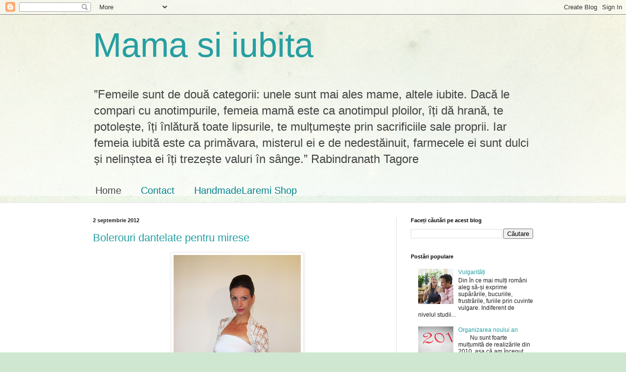

--- FILE ---
content_type: text/html; charset=UTF-8
request_url: https://mamasiiubita.blogspot.com/
body_size: 34455
content:
<!DOCTYPE html>
<html class='v2' dir='ltr' lang='ro'>
<head>
<link href='https://www.blogger.com/static/v1/widgets/335934321-css_bundle_v2.css' rel='stylesheet' type='text/css'/>
<meta content='width=1100' name='viewport'/>
<meta content='text/html; charset=UTF-8' http-equiv='Content-Type'/>
<meta content='blogger' name='generator'/>
<link href='https://mamasiiubita.blogspot.com/favicon.ico' rel='icon' type='image/x-icon'/>
<link href='http://mamasiiubita.blogspot.com/' rel='canonical'/>
<link rel="alternate" type="application/atom+xml" title="Mama si iubita - Atom" href="https://mamasiiubita.blogspot.com/feeds/posts/default" />
<link rel="alternate" type="application/rss+xml" title="Mama si iubita - RSS" href="https://mamasiiubita.blogspot.com/feeds/posts/default?alt=rss" />
<link rel="service.post" type="application/atom+xml" title="Mama si iubita - Atom" href="https://www.blogger.com/feeds/4345974113493318705/posts/default" />
<link rel="me" href="https://www.blogger.com/profile/06233590172884529786" />
<!--Can't find substitution for tag [blog.ieCssRetrofitLinks]-->
<meta content='http://mamasiiubita.blogspot.com/' property='og:url'/>
<meta content='Mama si iubita' property='og:title'/>
<meta content='”Femeile sunt de două categorii: unele sunt mai ales mame, altele iubite. Dacă le compari cu anotimpurile, femeia mamă este ca anotimpul ploilor, îți dă hrană, te potolește, îți înlătură toate lipsurile, te mulțumește prin sacrificiile sale proprii. Iar femeia iubită este ca primăvara, misterul ei e de nedestăinuit, farmecele ei sunt dulci și nelinștea ei îți trezește valuri în sânge.” 
Rabindranath Tagore' property='og:description'/>
<title>Mama si iubita</title>
<style id='page-skin-1' type='text/css'><!--
/*
-----------------------------------------------
Blogger Template Style
Name:     Simple
Designer: Blogger
URL:      www.blogger.com
----------------------------------------------- */
/* Content
----------------------------------------------- */
body {
font: normal normal 12px Arial, Tahoma, Helvetica, FreeSans, sans-serif;
color: #222222;
background: #cfe7d1 url(//themes.googleusercontent.com/image?id=1x_TqXo6-7t6y2ZiuOyQ2Bk6Zod9CTtyKYtRui0IeQJe6hVlJcQiXYG2xQGkxKvl6iZMJ) repeat fixed top center /* Credit: gaffera (http://www.istockphoto.com/googleimages.php?id=4072573&amp;platform=blogger) */;
padding: 0 0 0 0;
background-attachment: scroll;
}
html body .content-outer {
min-width: 0;
max-width: 100%;
width: 100%;
}
h2 {
font-size: 22px;
}
a:link {
text-decoration:none;
color: #249fa3;
}
a:visited {
text-decoration:none;
color: #7c93a1;
}
a:hover {
text-decoration:underline;
color: #5dc2c0;
}
.body-fauxcolumn-outer .fauxcolumn-inner {
background: transparent url(https://resources.blogblog.com/blogblog/data/1kt/simple/body_gradient_tile_light.png) repeat scroll top left;
_background-image: none;
}
.body-fauxcolumn-outer .cap-top {
position: absolute;
z-index: 1;
height: 400px;
width: 100%;
}
.body-fauxcolumn-outer .cap-top .cap-left {
width: 100%;
background: transparent url(https://resources.blogblog.com/blogblog/data/1kt/simple/gradients_light.png) repeat-x scroll top left;
_background-image: none;
}
.content-outer {
-moz-box-shadow: 0 0 0 rgba(0, 0, 0, .15);
-webkit-box-shadow: 0 0 0 rgba(0, 0, 0, .15);
-goog-ms-box-shadow: 0 0 0 #333333;
box-shadow: 0 0 0 rgba(0, 0, 0, .15);
margin-bottom: 1px;
}
.content-inner {
padding: 0 0;
}
.main-outer, .footer-outer {
background-color: #ffffff;
}
/* Header
----------------------------------------------- */
.header-outer {
background: transparent none repeat-x scroll 0 -400px;
_background-image: none;
}
.Header h1 {
font: normal normal 70px Arial, Tahoma, Helvetica, FreeSans, sans-serif;
color: #249fa3;
text-shadow: 0 0 0 rgba(0, 0, 0, .2);
}
.Header h1 a {
color: #249fa3;
}
.Header .description {
font-size: 200%;
color: #444444;
}
.header-inner .Header .titlewrapper {
padding: 22px 30px;
}
.header-inner .Header .descriptionwrapper {
padding: 0 30px;
}
/* Tabs
----------------------------------------------- */
.tabs-inner .section:first-child {
border-top: 0 solid #dddddd;
}
.tabs-inner .section:first-child ul {
margin-top: -0;
border-top: 0 solid #dddddd;
border-left: 0 solid #dddddd;
border-right: 0 solid #dddddd;
}
.tabs-inner .widget ul {
background: transparent none repeat-x scroll 0 -800px;
_background-image: none;
border-bottom: 0 solid #dddddd;
margin-top: 0;
margin-left: -0;
margin-right: -0;
}
.tabs-inner .widget li a {
display: inline-block;
padding: .6em 1em;
font: normal normal 20px Arial, Tahoma, Helvetica, FreeSans, sans-serif;
color: #00818b;
border-left: 0 solid #ffffff;
border-right: 0 solid #dddddd;
}
.tabs-inner .widget li:first-child a {
border-left: none;
}
.tabs-inner .widget li.selected a, .tabs-inner .widget li a:hover {
color: #444444;
background-color: transparent;
text-decoration: none;
}
/* Columns
----------------------------------------------- */
.main-outer {
border-top: 1px solid #dddddd;
}
.fauxcolumn-left-outer .fauxcolumn-inner {
border-right: 1px solid #dddddd;
}
.fauxcolumn-right-outer .fauxcolumn-inner {
border-left: 1px solid #dddddd;
}
/* Headings
----------------------------------------------- */
div.widget > h2,
div.widget h2.title {
margin: 0 0 1em 0;
font: normal bold 11px Arial, Tahoma, Helvetica, FreeSans, sans-serif;
color: #000000;
}
/* Widgets
----------------------------------------------- */
.widget .zippy {
color: #999999;
text-shadow: 2px 2px 1px rgba(0, 0, 0, .1);
}
.widget .popular-posts ul {
list-style: none;
}
/* Posts
----------------------------------------------- */
h2.date-header {
font: normal bold 11px Arial, Tahoma, Helvetica, FreeSans, sans-serif;
}
.date-header span {
background-color: transparent;
color: #222222;
padding: inherit;
letter-spacing: inherit;
margin: inherit;
}
.main-inner {
padding-top: 30px;
padding-bottom: 30px;
}
.main-inner .column-center-inner {
padding: 0 15px;
}
.main-inner .column-center-inner .section {
margin: 0 15px;
}
.post {
margin: 0 0 25px 0;
}
h3.post-title, .comments h4 {
font: normal normal 22px Arial, Tahoma, Helvetica, FreeSans, sans-serif;
margin: .75em 0 0;
}
.post-body {
font-size: 110%;
line-height: 1.4;
position: relative;
}
.post-body img, .post-body .tr-caption-container, .Profile img, .Image img,
.BlogList .item-thumbnail img {
padding: 2px;
background: #ffffff;
border: 1px solid #eeeeee;
-moz-box-shadow: 1px 1px 5px rgba(0, 0, 0, .1);
-webkit-box-shadow: 1px 1px 5px rgba(0, 0, 0, .1);
box-shadow: 1px 1px 5px rgba(0, 0, 0, .1);
}
.post-body img, .post-body .tr-caption-container {
padding: 5px;
}
.post-body .tr-caption-container {
color: #222222;
}
.post-body .tr-caption-container img {
padding: 0;
background: transparent;
border: none;
-moz-box-shadow: 0 0 0 rgba(0, 0, 0, .1);
-webkit-box-shadow: 0 0 0 rgba(0, 0, 0, .1);
box-shadow: 0 0 0 rgba(0, 0, 0, .1);
}
.post-header {
margin: 0 0 1.5em;
line-height: 1.6;
font-size: 90%;
}
.post-footer {
margin: 20px -2px 0;
padding: 5px 10px;
color: #666666;
background-color: #f9f9f9;
border-bottom: 1px solid #eeeeee;
line-height: 1.6;
font-size: 90%;
}
#comments .comment-author {
padding-top: 1.5em;
border-top: 1px solid #dddddd;
background-position: 0 1.5em;
}
#comments .comment-author:first-child {
padding-top: 0;
border-top: none;
}
.avatar-image-container {
margin: .2em 0 0;
}
#comments .avatar-image-container img {
border: 1px solid #eeeeee;
}
/* Comments
----------------------------------------------- */
.comments .comments-content .icon.blog-author {
background-repeat: no-repeat;
background-image: url([data-uri]);
}
.comments .comments-content .loadmore a {
border-top: 1px solid #999999;
border-bottom: 1px solid #999999;
}
.comments .comment-thread.inline-thread {
background-color: #f9f9f9;
}
.comments .continue {
border-top: 2px solid #999999;
}
/* Accents
---------------------------------------------- */
.section-columns td.columns-cell {
border-left: 1px solid #dddddd;
}
.blog-pager {
background: transparent none no-repeat scroll top center;
}
.blog-pager-older-link, .home-link,
.blog-pager-newer-link {
background-color: #ffffff;
padding: 5px;
}
.footer-outer {
border-top: 0 dashed #bbbbbb;
}
/* Mobile
----------------------------------------------- */
body.mobile  {
background-size: auto;
}
.mobile .body-fauxcolumn-outer {
background: transparent none repeat scroll top left;
}
.mobile .body-fauxcolumn-outer .cap-top {
background-size: 100% auto;
}
.mobile .content-outer {
-webkit-box-shadow: 0 0 3px rgba(0, 0, 0, .15);
box-shadow: 0 0 3px rgba(0, 0, 0, .15);
}
.mobile .tabs-inner .widget ul {
margin-left: 0;
margin-right: 0;
}
.mobile .post {
margin: 0;
}
.mobile .main-inner .column-center-inner .section {
margin: 0;
}
.mobile .date-header span {
padding: 0.1em 10px;
margin: 0 -10px;
}
.mobile h3.post-title {
margin: 0;
}
.mobile .blog-pager {
background: transparent none no-repeat scroll top center;
}
.mobile .footer-outer {
border-top: none;
}
.mobile .main-inner, .mobile .footer-inner {
background-color: #ffffff;
}
.mobile-index-contents {
color: #222222;
}
.mobile-link-button {
background-color: #249fa3;
}
.mobile-link-button a:link, .mobile-link-button a:visited {
color: #ffffff;
}
.mobile .tabs-inner .section:first-child {
border-top: none;
}
.mobile .tabs-inner .PageList .widget-content {
background-color: transparent;
color: #444444;
border-top: 0 solid #dddddd;
border-bottom: 0 solid #dddddd;
}
.mobile .tabs-inner .PageList .widget-content .pagelist-arrow {
border-left: 1px solid #dddddd;
}

--></style>
<style id='template-skin-1' type='text/css'><!--
body {
min-width: 960px;
}
.content-outer, .content-fauxcolumn-outer, .region-inner {
min-width: 960px;
max-width: 960px;
_width: 960px;
}
.main-inner .columns {
padding-left: 0;
padding-right: 310px;
}
.main-inner .fauxcolumn-center-outer {
left: 0;
right: 310px;
/* IE6 does not respect left and right together */
_width: expression(this.parentNode.offsetWidth -
parseInt("0") -
parseInt("310px") + 'px');
}
.main-inner .fauxcolumn-left-outer {
width: 0;
}
.main-inner .fauxcolumn-right-outer {
width: 310px;
}
.main-inner .column-left-outer {
width: 0;
right: 100%;
margin-left: -0;
}
.main-inner .column-right-outer {
width: 310px;
margin-right: -310px;
}
#layout {
min-width: 0;
}
#layout .content-outer {
min-width: 0;
width: 800px;
}
#layout .region-inner {
min-width: 0;
width: auto;
}
body#layout div.add_widget {
padding: 8px;
}
body#layout div.add_widget a {
margin-left: 32px;
}
--></style>
<style>
    body {background-image:url(\/\/themes.googleusercontent.com\/image?id=1x_TqXo6-7t6y2ZiuOyQ2Bk6Zod9CTtyKYtRui0IeQJe6hVlJcQiXYG2xQGkxKvl6iZMJ);}
    
@media (max-width: 200px) { body {background-image:url(\/\/themes.googleusercontent.com\/image?id=1x_TqXo6-7t6y2ZiuOyQ2Bk6Zod9CTtyKYtRui0IeQJe6hVlJcQiXYG2xQGkxKvl6iZMJ&options=w200);}}
@media (max-width: 400px) and (min-width: 201px) { body {background-image:url(\/\/themes.googleusercontent.com\/image?id=1x_TqXo6-7t6y2ZiuOyQ2Bk6Zod9CTtyKYtRui0IeQJe6hVlJcQiXYG2xQGkxKvl6iZMJ&options=w400);}}
@media (max-width: 800px) and (min-width: 401px) { body {background-image:url(\/\/themes.googleusercontent.com\/image?id=1x_TqXo6-7t6y2ZiuOyQ2Bk6Zod9CTtyKYtRui0IeQJe6hVlJcQiXYG2xQGkxKvl6iZMJ&options=w800);}}
@media (max-width: 1200px) and (min-width: 801px) { body {background-image:url(\/\/themes.googleusercontent.com\/image?id=1x_TqXo6-7t6y2ZiuOyQ2Bk6Zod9CTtyKYtRui0IeQJe6hVlJcQiXYG2xQGkxKvl6iZMJ&options=w1200);}}
/* Last tag covers anything over one higher than the previous max-size cap. */
@media (min-width: 1201px) { body {background-image:url(\/\/themes.googleusercontent.com\/image?id=1x_TqXo6-7t6y2ZiuOyQ2Bk6Zod9CTtyKYtRui0IeQJe6hVlJcQiXYG2xQGkxKvl6iZMJ&options=w1600);}}
  </style>
<link href='https://www.blogger.com/dyn-css/authorization.css?targetBlogID=4345974113493318705&amp;zx=a7f42676-62f5-492e-9c53-9452c008c78e' media='none' onload='if(media!=&#39;all&#39;)media=&#39;all&#39;' rel='stylesheet'/><noscript><link href='https://www.blogger.com/dyn-css/authorization.css?targetBlogID=4345974113493318705&amp;zx=a7f42676-62f5-492e-9c53-9452c008c78e' rel='stylesheet'/></noscript>
<meta name='google-adsense-platform-account' content='ca-host-pub-1556223355139109'/>
<meta name='google-adsense-platform-domain' content='blogspot.com'/>

<!-- data-ad-client=ca-pub-3290665027102969 -->

</head>
<body class='loading variant-wide'>
<div class='navbar section' id='navbar' name='Navbar'><div class='widget Navbar' data-version='1' id='Navbar1'><script type="text/javascript">
    function setAttributeOnload(object, attribute, val) {
      if(window.addEventListener) {
        window.addEventListener('load',
          function(){ object[attribute] = val; }, false);
      } else {
        window.attachEvent('onload', function(){ object[attribute] = val; });
      }
    }
  </script>
<div id="navbar-iframe-container"></div>
<script type="text/javascript" src="https://apis.google.com/js/platform.js"></script>
<script type="text/javascript">
      gapi.load("gapi.iframes:gapi.iframes.style.bubble", function() {
        if (gapi.iframes && gapi.iframes.getContext) {
          gapi.iframes.getContext().openChild({
              url: 'https://www.blogger.com/navbar/4345974113493318705?origin\x3dhttps://mamasiiubita.blogspot.com',
              where: document.getElementById("navbar-iframe-container"),
              id: "navbar-iframe"
          });
        }
      });
    </script><script type="text/javascript">
(function() {
var script = document.createElement('script');
script.type = 'text/javascript';
script.src = '//pagead2.googlesyndication.com/pagead/js/google_top_exp.js';
var head = document.getElementsByTagName('head')[0];
if (head) {
head.appendChild(script);
}})();
</script>
</div></div>
<div itemscope='itemscope' itemtype='http://schema.org/Blog' style='display: none;'>
<meta content='Mama si iubita' itemprop='name'/>
</div>
<div class='body-fauxcolumns'>
<div class='fauxcolumn-outer body-fauxcolumn-outer'>
<div class='cap-top'>
<div class='cap-left'></div>
<div class='cap-right'></div>
</div>
<div class='fauxborder-left'>
<div class='fauxborder-right'></div>
<div class='fauxcolumn-inner'>
</div>
</div>
<div class='cap-bottom'>
<div class='cap-left'></div>
<div class='cap-right'></div>
</div>
</div>
</div>
<div class='content'>
<div class='content-fauxcolumns'>
<div class='fauxcolumn-outer content-fauxcolumn-outer'>
<div class='cap-top'>
<div class='cap-left'></div>
<div class='cap-right'></div>
</div>
<div class='fauxborder-left'>
<div class='fauxborder-right'></div>
<div class='fauxcolumn-inner'>
</div>
</div>
<div class='cap-bottom'>
<div class='cap-left'></div>
<div class='cap-right'></div>
</div>
</div>
</div>
<div class='content-outer'>
<div class='content-cap-top cap-top'>
<div class='cap-left'></div>
<div class='cap-right'></div>
</div>
<div class='fauxborder-left content-fauxborder-left'>
<div class='fauxborder-right content-fauxborder-right'></div>
<div class='content-inner'>
<header>
<div class='header-outer'>
<div class='header-cap-top cap-top'>
<div class='cap-left'></div>
<div class='cap-right'></div>
</div>
<div class='fauxborder-left header-fauxborder-left'>
<div class='fauxborder-right header-fauxborder-right'></div>
<div class='region-inner header-inner'>
<div class='header section' id='header' name='Antet'><div class='widget Header' data-version='1' id='Header1'>
<div id='header-inner'>
<div class='titlewrapper'>
<h1 class='title'>
Mama si iubita
</h1>
</div>
<div class='descriptionwrapper'>
<p class='description'><span>&#8221;Femeile sunt de două categorii: unele sunt mai ales mame, altele iubite. Dacă le compari cu anotimpurile, femeia mamă este ca anotimpul ploilor, îți dă hrană, te potolește, îți înlătură toate lipsurile, te mulțumește prin sacrificiile sale proprii. Iar femeia iubită este ca primăvara, misterul ei e de nedestăinuit, farmecele ei sunt dulci și nelinștea ei îți trezește valuri în sânge.&#8221; 
Rabindranath Tagore</span></p>
</div>
</div>
</div></div>
</div>
</div>
<div class='header-cap-bottom cap-bottom'>
<div class='cap-left'></div>
<div class='cap-right'></div>
</div>
</div>
</header>
<div class='tabs-outer'>
<div class='tabs-cap-top cap-top'>
<div class='cap-left'></div>
<div class='cap-right'></div>
</div>
<div class='fauxborder-left tabs-fauxborder-left'>
<div class='fauxborder-right tabs-fauxborder-right'></div>
<div class='region-inner tabs-inner'>
<div class='tabs section' id='crosscol' name='Coloana transversală'><div class='widget PageList' data-version='1' id='PageList1'>
<h2>Pagini</h2>
<div class='widget-content'>
<ul>
<li class='selected'>
<a href='https://mamasiiubita.blogspot.com/'>Home</a>
</li>
<li>
<a href='https://mamasiiubita.blogspot.com/p/contact.html'>Contact</a>
</li>
<li>
<a href='http://www.etsy.com/shop/HandmadeLaremi?ref=si_shop'>HandmadeLaremi Shop</a>
</li>
</ul>
<div class='clear'></div>
</div>
</div></div>
<div class='tabs no-items section' id='crosscol-overflow' name='Cross-Column 2'></div>
</div>
</div>
<div class='tabs-cap-bottom cap-bottom'>
<div class='cap-left'></div>
<div class='cap-right'></div>
</div>
</div>
<div class='main-outer'>
<div class='main-cap-top cap-top'>
<div class='cap-left'></div>
<div class='cap-right'></div>
</div>
<div class='fauxborder-left main-fauxborder-left'>
<div class='fauxborder-right main-fauxborder-right'></div>
<div class='region-inner main-inner'>
<div class='columns fauxcolumns'>
<div class='fauxcolumn-outer fauxcolumn-center-outer'>
<div class='cap-top'>
<div class='cap-left'></div>
<div class='cap-right'></div>
</div>
<div class='fauxborder-left'>
<div class='fauxborder-right'></div>
<div class='fauxcolumn-inner'>
</div>
</div>
<div class='cap-bottom'>
<div class='cap-left'></div>
<div class='cap-right'></div>
</div>
</div>
<div class='fauxcolumn-outer fauxcolumn-left-outer'>
<div class='cap-top'>
<div class='cap-left'></div>
<div class='cap-right'></div>
</div>
<div class='fauxborder-left'>
<div class='fauxborder-right'></div>
<div class='fauxcolumn-inner'>
</div>
</div>
<div class='cap-bottom'>
<div class='cap-left'></div>
<div class='cap-right'></div>
</div>
</div>
<div class='fauxcolumn-outer fauxcolumn-right-outer'>
<div class='cap-top'>
<div class='cap-left'></div>
<div class='cap-right'></div>
</div>
<div class='fauxborder-left'>
<div class='fauxborder-right'></div>
<div class='fauxcolumn-inner'>
</div>
</div>
<div class='cap-bottom'>
<div class='cap-left'></div>
<div class='cap-right'></div>
</div>
</div>
<!-- corrects IE6 width calculation -->
<div class='columns-inner'>
<div class='column-center-outer'>
<div class='column-center-inner'>
<div class='main section' id='main' name='Număr de telefon principal'><div class='widget Blog' data-version='1' id='Blog1'>
<div class='blog-posts hfeed'>

          <div class="date-outer">
        
<h2 class='date-header'><span>2 septembrie 2012</span></h2>

          <div class="date-posts">
        
<div class='post-outer'>
<div class='post hentry uncustomized-post-template' itemprop='blogPost' itemscope='itemscope' itemtype='http://schema.org/BlogPosting'>
<meta content='https://blogger.googleusercontent.com/img/b/R29vZ2xl/AVvXsEhtO7OZOG7ej2QNswTz6oytgwyCYOIMjmODJtM6Q9km6WN2J3ABabOrcWxFAHB7BnHtnFE3Z9rVKyMvuWq7XwVoy0tr-RekifhQ0GWF5Q8cSaeekBE958oCHlVz7c_LA8pbDUzALIOScg0/s320/100_4399.JPG' itemprop='image_url'/>
<meta content='4345974113493318705' itemprop='blogId'/>
<meta content='3160850234792705762' itemprop='postId'/>
<a name='3160850234792705762'></a>
<h3 class='post-title entry-title' itemprop='name'>
<a href='https://mamasiiubita.blogspot.com/2012/09/bolerouri-dantelate-pentru-mirese.html'>Bolerouri dantelate pentru mirese</a>
</h3>
<div class='post-header'>
<div class='post-header-line-1'></div>
</div>
<div class='post-body entry-content' id='post-body-3160850234792705762' itemprop='description articleBody'>
<div class="separator" style="clear: both; text-align: center;">
<a href="https://blogger.googleusercontent.com/img/b/R29vZ2xl/AVvXsEhtO7OZOG7ej2QNswTz6oytgwyCYOIMjmODJtM6Q9km6WN2J3ABabOrcWxFAHB7BnHtnFE3Z9rVKyMvuWq7XwVoy0tr-RekifhQ0GWF5Q8cSaeekBE958oCHlVz7c_LA8pbDUzALIOScg0/s1600/100_4399.JPG" imageanchor="1" style="margin-left: 1em; margin-right: 1em;"><img border="0" height="320" src="https://blogger.googleusercontent.com/img/b/R29vZ2xl/AVvXsEhtO7OZOG7ej2QNswTz6oytgwyCYOIMjmODJtM6Q9km6WN2J3ABabOrcWxFAHB7BnHtnFE3Z9rVKyMvuWq7XwVoy0tr-RekifhQ0GWF5Q8cSaeekBE958oCHlVz7c_LA8pbDUzALIOScg0/s320/100_4399.JPG" width="260" /></a></div>
<br />
<div class="separator" style="clear: both; text-align: center;">
<a href="https://blogger.googleusercontent.com/img/b/R29vZ2xl/AVvXsEj_xDok6XMXBvwdRkYO186Liic1YYT7Z5LhnUAshBwZT_0xayK93YDhLUI6JpHekWmn51tIwiURB0BJ4yovM7tVQ8N7Z95x4UMev8Qo8c4_m6uHWhVQhiS4Q0yiQbxpmgEasyKX5UTQACk/s1600/bridal+crochet+bolero+ivory+lace+wedding+shrug+cashmere+silk+bolero+jacket,..JPG" imageanchor="1" style="margin-left: 1em; margin-right: 1em;"><img border="0" height="320" src="https://blogger.googleusercontent.com/img/b/R29vZ2xl/AVvXsEj_xDok6XMXBvwdRkYO186Liic1YYT7Z5LhnUAshBwZT_0xayK93YDhLUI6JpHekWmn51tIwiURB0BJ4yovM7tVQ8N7Z95x4UMev8Qo8c4_m6uHWhVQhiS4Q0yiQbxpmgEasyKX5UTQACk/s320/bridal+crochet+bolero+ivory+lace+wedding+shrug+cashmere+silk+bolero+jacket,..JPG" width="307" /></a></div>
<br />
<div class="separator" style="clear: both; text-align: center;">
<a href="https://blogger.googleusercontent.com/img/b/R29vZ2xl/AVvXsEjmafYKFB8mjRlwukuaZ44WaX4gw27FaetMrzUThisIjjceXPGiM35GiUDqwdYKkKn86bWlNQIq9FLkrUNhXE2DIjfn3ZPjONYKmrBMaZAmlaLBiknfZ29FY0pgAgH8j_5D_xkGTF4ihdQ/s1600/bridal+crochet+bolero+ivory+lace+wedding+shrug+cashmere+silk+bolero+jacket,.JPG" imageanchor="1" style="margin-left: 1em; margin-right: 1em;"><img border="0" height="320" src="https://blogger.googleusercontent.com/img/b/R29vZ2xl/AVvXsEjmafYKFB8mjRlwukuaZ44WaX4gw27FaetMrzUThisIjjceXPGiM35GiUDqwdYKkKn86bWlNQIq9FLkrUNhXE2DIjfn3ZPjONYKmrBMaZAmlaLBiknfZ29FY0pgAgH8j_5D_xkGTF4ihdQ/s320/bridal+crochet+bolero+ivory+lace+wedding+shrug+cashmere+silk+bolero+jacket,.JPG" width="288" /></a></div>
<br />
<div class="separator" style="clear: both; text-align: center;">
<a href="https://blogger.googleusercontent.com/img/b/R29vZ2xl/AVvXsEjNh30_b_pnbGarXqEMohUgDm83_7rKvHksGGbFbh2yfG-g9FsDorrzZvAU_NPAXNEaEnv46u2WxDwiHpr6Z-va5bFYY_1hDa5_PoNSe-KtYF8Hv5paC2wRRFEj3zD65xQSsTzViY_WpqY/s1600/wedding+bridal+bolero+shrug+lace+crochet+ivory+cashmere+silk,..jpg" imageanchor="1" style="margin-left: 1em; margin-right: 1em;"><img border="0" height="320" src="https://blogger.googleusercontent.com/img/b/R29vZ2xl/AVvXsEjNh30_b_pnbGarXqEMohUgDm83_7rKvHksGGbFbh2yfG-g9FsDorrzZvAU_NPAXNEaEnv46u2WxDwiHpr6Z-va5bFYY_1hDa5_PoNSe-KtYF8Hv5paC2wRRFEj3zD65xQSsTzViY_WpqY/s320/wedding+bridal+bolero+shrug+lace+crochet+ivory+cashmere+silk,..jpg" width="281" /></a></div>
<br />
<div class="separator" style="clear: both; text-align: center;">
<a href="https://blogger.googleusercontent.com/img/b/R29vZ2xl/AVvXsEgtMIep7HJqT07lJL1V9hme4y4la1qXF3srs2Js4E_a6eKQkWGO3vu5yvIh-yBc5JzuI-dBA-xuKECp32ToTCRrWWhmpo2con1g8KDhERqoKGo7UaT6dPNXEwSE6GEcCyX7jWd7DWqMdMk/s1600/wedding+bridal+bolero+shrug+lace+crochet+ivory+cashmere.jpg" imageanchor="1" style="margin-left: 1em; margin-right: 1em;"><img border="0" height="320" src="https://blogger.googleusercontent.com/img/b/R29vZ2xl/AVvXsEgtMIep7HJqT07lJL1V9hme4y4la1qXF3srs2Js4E_a6eKQkWGO3vu5yvIh-yBc5JzuI-dBA-xuKECp32ToTCRrWWhmpo2con1g8KDhERqoKGo7UaT6dPNXEwSE6GEcCyX7jWd7DWqMdMk/s320/wedding+bridal+bolero+shrug+lace+crochet+ivory+cashmere.jpg" width="212" /></a></div>
<div class="separator" style="clear: both; text-align: center;">
O data cu venirea toamnei incep si&nbsp;zilele racoroase. Bolerourile handmade ale lui <a href="http://www.etsy.com/shop/HandmadeLaremi">Laremi</a> pot fi o solutie dantelata pentru combaterea frigului in ziua nuntii.</div>
<div style='clear: both;'></div>
</div>
<div class='post-footer'>
<div class='post-footer-line post-footer-line-1'>
<span class='post-author vcard'>
Publicat de
<span class='fn' itemprop='author' itemscope='itemscope' itemtype='http://schema.org/Person'>
<meta content='https://www.blogger.com/profile/06233590172884529786' itemprop='url'/>
<a class='g-profile' href='https://www.blogger.com/profile/06233590172884529786' rel='author' title='author profile'>
<span itemprop='name'>ela</span>
</a>
</span>
</span>
<span class='post-timestamp'>
la
<meta content='http://mamasiiubita.blogspot.com/2012/09/bolerouri-dantelate-pentru-mirese.html' itemprop='url'/>
<a class='timestamp-link' href='https://mamasiiubita.blogspot.com/2012/09/bolerouri-dantelate-pentru-mirese.html' rel='bookmark' title='permanent link'><abbr class='published' itemprop='datePublished' title='2012-09-02T00:24:00+03:00'>00:24</abbr></a>
</span>
<span class='post-comment-link'>
<a class='comment-link' href='https://mamasiiubita.blogspot.com/2012/09/bolerouri-dantelate-pentru-mirese.html#comment-form' onclick=''>
3 comentarii:
  </a>
</span>
<span class='post-icons'>
<span class='item-action'>
<a href='https://www.blogger.com/email-post/4345974113493318705/3160850234792705762' title='Trimiteți postarea prin e-mail'>
<img alt='' class='icon-action' height='13' src='https://resources.blogblog.com/img/icon18_email.gif' width='18'/>
</a>
</span>
<span class='item-control blog-admin pid-93244631'>
<a href='https://www.blogger.com/post-edit.g?blogID=4345974113493318705&postID=3160850234792705762&from=pencil' title='Editați postarea'>
<img alt='' class='icon-action' height='18' src='https://resources.blogblog.com/img/icon18_edit_allbkg.gif' width='18'/>
</a>
</span>
</span>
<div class='post-share-buttons goog-inline-block'>
<a class='goog-inline-block share-button sb-email' href='https://www.blogger.com/share-post.g?blogID=4345974113493318705&postID=3160850234792705762&target=email' target='_blank' title='Trimiteți  prin e-mail
'><span class='share-button-link-text'>Trimiteți  prin e-mail
</span></a><a class='goog-inline-block share-button sb-blog' href='https://www.blogger.com/share-post.g?blogID=4345974113493318705&postID=3160850234792705762&target=blog' onclick='window.open(this.href, "_blank", "height=270,width=475"); return false;' target='_blank' title='Postați pe blog!'><span class='share-button-link-text'>Postați pe blog!</span></a><a class='goog-inline-block share-button sb-twitter' href='https://www.blogger.com/share-post.g?blogID=4345974113493318705&postID=3160850234792705762&target=twitter' target='_blank' title='Trimiteți pe X'><span class='share-button-link-text'>Trimiteți pe X</span></a><a class='goog-inline-block share-button sb-facebook' href='https://www.blogger.com/share-post.g?blogID=4345974113493318705&postID=3160850234792705762&target=facebook' onclick='window.open(this.href, "_blank", "height=430,width=640"); return false;' target='_blank' title='Distribuiți pe Facebook'><span class='share-button-link-text'>Distribuiți pe Facebook</span></a><a class='goog-inline-block share-button sb-pinterest' href='https://www.blogger.com/share-post.g?blogID=4345974113493318705&postID=3160850234792705762&target=pinterest' target='_blank' title='Trimiteți către Pinterest'><span class='share-button-link-text'>Trimiteți către Pinterest</span></a>
</div>
</div>
<div class='post-footer-line post-footer-line-2'>
<span class='post-labels'>
Etichete:
<a href='https://mamasiiubita.blogspot.com/search/label/bolerouri' rel='tag'>bolerouri</a>,
<a href='https://mamasiiubita.blogspot.com/search/label/crosetate' rel='tag'>crosetate</a>,
<a href='https://mamasiiubita.blogspot.com/search/label/handmade' rel='tag'>handmade</a>
</span>
</div>
<div class='post-footer-line post-footer-line-3'>
<span class='post-location'>
</span>
</div>
</div>
</div>
</div>

          </div></div>
        

          <div class="date-outer">
        
<h2 class='date-header'><span>27 august 2012</span></h2>

          <div class="date-posts">
        
<div class='post-outer'>
<div class='post hentry uncustomized-post-template' itemprop='blogPost' itemscope='itemscope' itemtype='http://schema.org/BlogPosting'>
<meta content='https://blogger.googleusercontent.com/img/b/R29vZ2xl/AVvXsEhpNJ94KwP9vBFnuKhiA7uf0cBgKAeyP47X8dmiQTIr-oyAwkWaJEjLZ6sDv06MTRxSRSpDFUK9esbgjxwX9jLNovxCy6Nmn9w72Itnw56Z93r_62onMV7lBsDZk2RXV2Nhyphenhyphens1Lb2tt7nc/s1600/rafturi+organizare.jpg' itemprop='image_url'/>
<meta content='4345974113493318705' itemprop='blogId'/>
<meta content='6592797869373874753' itemprop='postId'/>
<a name='6592797869373874753'></a>
<h3 class='post-title entry-title' itemprop='name'>
<a href='https://mamasiiubita.blogspot.com/2012/08/rafturi.html'>Rafturi</a>
</h3>
<div class='post-header'>
<div class='post-header-line-1'></div>
</div>
<div class='post-body entry-content' id='post-body-6592797869373874753' itemprop='description articleBody'>
Foarte utile si foarte sic&nbsp;rafturile pot imbunatati aspectul unei camere si ajuta la organizarea spatiului.<br />
Iata cateva idei de rafturi:<br />
<div class="separator" style="clear: both; text-align: center;">
<a href="https://blogger.googleusercontent.com/img/b/R29vZ2xl/AVvXsEhpNJ94KwP9vBFnuKhiA7uf0cBgKAeyP47X8dmiQTIr-oyAwkWaJEjLZ6sDv06MTRxSRSpDFUK9esbgjxwX9jLNovxCy6Nmn9w72Itnw56Z93r_62onMV7lBsDZk2RXV2Nhyphenhyphens1Lb2tt7nc/s1600/rafturi+organizare.jpg" imageanchor="1" style="margin-left: 1em; margin-right: 1em;"><img border="0" src="https://blogger.googleusercontent.com/img/b/R29vZ2xl/AVvXsEhpNJ94KwP9vBFnuKhiA7uf0cBgKAeyP47X8dmiQTIr-oyAwkWaJEjLZ6sDv06MTRxSRSpDFUK9esbgjxwX9jLNovxCy6Nmn9w72Itnw56Z93r_62onMV7lBsDZk2RXV2Nhyphenhyphens1Lb2tt7nc/s1600/rafturi+organizare.jpg" /></a></div>
<br />
<div class="separator" style="clear: both; text-align: center;">
<a href="https://blogger.googleusercontent.com/img/b/R29vZ2xl/AVvXsEjURVO5MI6t-DPHMKgrC9F6TXJJgAH4vdGs_WiopzQtmigfxvxaAJeV1xHsHger_ueq5OFWOxKlhM82fFAQ4o8miXm3YV3gpEJgvzM9pznfwn-kisLdXTLN9jx1W2es_6muAe6YepfYsso/s1600/rafturi.jpg" imageanchor="1" style="margin-left: 1em; margin-right: 1em;"><img border="0" src="https://blogger.googleusercontent.com/img/b/R29vZ2xl/AVvXsEjURVO5MI6t-DPHMKgrC9F6TXJJgAH4vdGs_WiopzQtmigfxvxaAJeV1xHsHger_ueq5OFWOxKlhM82fFAQ4o8miXm3YV3gpEJgvzM9pznfwn-kisLdXTLN9jx1W2es_6muAe6YepfYsso/s1600/rafturi.jpg" /></a></div>
<br />
<div class="separator" style="clear: both; text-align: center;">
<a href="https://blogger.googleusercontent.com/img/b/R29vZ2xl/AVvXsEgXxoMohoNorQ_hep6NqQ7srhV3RR1o9C03SYv5gdp2zIBo6LqHfWtvY_L_jPsE7EskNtEQ1ZAUJjIBCp9qKvadNq9D8ZEuyi0k01BUxq4WIyTI15Dg_1ZmHs4oPD9tRGw5AcT9He9z5AU/s1600/rafturi,.jpg" imageanchor="1" style="margin-left: 1em; margin-right: 1em;"><img border="0" src="https://blogger.googleusercontent.com/img/b/R29vZ2xl/AVvXsEgXxoMohoNorQ_hep6NqQ7srhV3RR1o9C03SYv5gdp2zIBo6LqHfWtvY_L_jPsE7EskNtEQ1ZAUJjIBCp9qKvadNq9D8ZEuyi0k01BUxq4WIyTI15Dg_1ZmHs4oPD9tRGw5AcT9He9z5AU/s1600/rafturi,.jpg" /></a></div>
<br />
<div class="separator" style="clear: both; text-align: center;">
<a href="https://blogger.googleusercontent.com/img/b/R29vZ2xl/AVvXsEjOpTwXUSmDUE6hktO9L9KGj0xTuVEGNqp9nqNTmrG_DpmAPe9k8g1Nlq1itOxrA8lBTL3L6YavbLDXwGRL1LqCsRm_OAH2r8jkYtlYSFFnRUJA0M-eKSpo5LzzXzg1zEikX-jEjpS-u4c/s1600/rafturi+utile.jpg" imageanchor="1" style="margin-left: 1em; margin-right: 1em;"><img border="0" src="https://blogger.googleusercontent.com/img/b/R29vZ2xl/AVvXsEjOpTwXUSmDUE6hktO9L9KGj0xTuVEGNqp9nqNTmrG_DpmAPe9k8g1Nlq1itOxrA8lBTL3L6YavbLDXwGRL1LqCsRm_OAH2r8jkYtlYSFFnRUJA0M-eKSpo5LzzXzg1zEikX-jEjpS-u4c/s1600/rafturi+utile.jpg" /></a></div>
<br />
<div class="separator" style="clear: both; text-align: center;">
<a href="https://blogger.googleusercontent.com/img/b/R29vZ2xl/AVvXsEgwiL_H1KCE-BqkKrdbgpLtGXQcOzHigGo-VBE58w899VXV2b9qdHTWeej1KKg0RH7l5pYCWmrusiqaFJDc1hQyD5OzNicPcMbj8G6nxhko1UsM2_PhFj9spykemrVfQNq8DRfamhT_fEc/s1600/rafturi+baie.jpg" imageanchor="1" style="margin-left: 1em; margin-right: 1em;"><img border="0" src="https://blogger.googleusercontent.com/img/b/R29vZ2xl/AVvXsEgwiL_H1KCE-BqkKrdbgpLtGXQcOzHigGo-VBE58w899VXV2b9qdHTWeej1KKg0RH7l5pYCWmrusiqaFJDc1hQyD5OzNicPcMbj8G6nxhko1UsM2_PhFj9spykemrVfQNq8DRfamhT_fEc/s1600/rafturi+baie.jpg" /></a></div>
<div style='clear: both;'></div>
</div>
<div class='post-footer'>
<div class='post-footer-line post-footer-line-1'>
<span class='post-author vcard'>
Publicat de
<span class='fn' itemprop='author' itemscope='itemscope' itemtype='http://schema.org/Person'>
<meta content='https://www.blogger.com/profile/06233590172884529786' itemprop='url'/>
<a class='g-profile' href='https://www.blogger.com/profile/06233590172884529786' rel='author' title='author profile'>
<span itemprop='name'>ela</span>
</a>
</span>
</span>
<span class='post-timestamp'>
la
<meta content='http://mamasiiubita.blogspot.com/2012/08/rafturi.html' itemprop='url'/>
<a class='timestamp-link' href='https://mamasiiubita.blogspot.com/2012/08/rafturi.html' rel='bookmark' title='permanent link'><abbr class='published' itemprop='datePublished' title='2012-08-27T16:46:00+03:00'>16:46</abbr></a>
</span>
<span class='post-comment-link'>
<a class='comment-link' href='https://mamasiiubita.blogspot.com/2012/08/rafturi.html#comment-form' onclick=''>
3 comentarii:
  </a>
</span>
<span class='post-icons'>
<span class='item-action'>
<a href='https://www.blogger.com/email-post/4345974113493318705/6592797869373874753' title='Trimiteți postarea prin e-mail'>
<img alt='' class='icon-action' height='13' src='https://resources.blogblog.com/img/icon18_email.gif' width='18'/>
</a>
</span>
<span class='item-control blog-admin pid-93244631'>
<a href='https://www.blogger.com/post-edit.g?blogID=4345974113493318705&postID=6592797869373874753&from=pencil' title='Editați postarea'>
<img alt='' class='icon-action' height='18' src='https://resources.blogblog.com/img/icon18_edit_allbkg.gif' width='18'/>
</a>
</span>
</span>
<div class='post-share-buttons goog-inline-block'>
<a class='goog-inline-block share-button sb-email' href='https://www.blogger.com/share-post.g?blogID=4345974113493318705&postID=6592797869373874753&target=email' target='_blank' title='Trimiteți  prin e-mail
'><span class='share-button-link-text'>Trimiteți  prin e-mail
</span></a><a class='goog-inline-block share-button sb-blog' href='https://www.blogger.com/share-post.g?blogID=4345974113493318705&postID=6592797869373874753&target=blog' onclick='window.open(this.href, "_blank", "height=270,width=475"); return false;' target='_blank' title='Postați pe blog!'><span class='share-button-link-text'>Postați pe blog!</span></a><a class='goog-inline-block share-button sb-twitter' href='https://www.blogger.com/share-post.g?blogID=4345974113493318705&postID=6592797869373874753&target=twitter' target='_blank' title='Trimiteți pe X'><span class='share-button-link-text'>Trimiteți pe X</span></a><a class='goog-inline-block share-button sb-facebook' href='https://www.blogger.com/share-post.g?blogID=4345974113493318705&postID=6592797869373874753&target=facebook' onclick='window.open(this.href, "_blank", "height=430,width=640"); return false;' target='_blank' title='Distribuiți pe Facebook'><span class='share-button-link-text'>Distribuiți pe Facebook</span></a><a class='goog-inline-block share-button sb-pinterest' href='https://www.blogger.com/share-post.g?blogID=4345974113493318705&postID=6592797869373874753&target=pinterest' target='_blank' title='Trimiteți către Pinterest'><span class='share-button-link-text'>Trimiteți către Pinterest</span></a>
</div>
</div>
<div class='post-footer-line post-footer-line-2'>
<span class='post-labels'>
Etichete:
<a href='https://mamasiiubita.blogspot.com/search/label/ordine' rel='tag'>ordine</a>,
<a href='https://mamasiiubita.blogspot.com/search/label/Organizare' rel='tag'>Organizare</a>,
<a href='https://mamasiiubita.blogspot.com/search/label/Organizarea%20gospod%C4%83riei' rel='tag'>Organizarea gospodăriei</a>
</span>
</div>
<div class='post-footer-line post-footer-line-3'>
<span class='post-location'>
</span>
</div>
</div>
</div>
</div>

          </div></div>
        

          <div class="date-outer">
        
<h2 class='date-header'><span>17 august 2012</span></h2>

          <div class="date-posts">
        
<div class='post-outer'>
<div class='post hentry uncustomized-post-template' itemprop='blogPost' itemscope='itemscope' itemtype='http://schema.org/BlogPosting'>
<meta content='https://blogger.googleusercontent.com/img/b/R29vZ2xl/AVvXsEjxLysKxCBP4ugr0fEMIVxUzFv0olXOe1ydMsKj275Lk6n5IIlyh2JITgJivjMGiesusu-rJyp_a1H2O1v5tAm1ItQF3IB5rNFLR61227Qiqvodn8wDQ9z-T7_Fsn-nlyHFjnDTDq7bfC8/s320/wedding+bridal+bolero+shrug+lace+crochet+ivory+cashmere.jpg' itemprop='image_url'/>
<meta content='4345974113493318705' itemprop='blogId'/>
<meta content='8532518930745677955' itemprop='postId'/>
<a name='8532518930745677955'></a>
<h3 class='post-title entry-title' itemprop='name'>
<a href='https://mamasiiubita.blogspot.com/2012/08/bolerouri-pentru-mirese-de-la.html'>Bolerouri pentru mirese de la HandmadeLaremi</a>
</h3>
<div class='post-header'>
<div class='post-header-line-1'></div>
</div>
<div class='post-body entry-content' id='post-body-8532518930745677955' itemprop='description articleBody'>
Dupa cum ati vazut, de la o vreme sunt indragostita de produsele handmade. Astazi va prezint cateva dintre bolerourile crosetate pentru mirese, realizate de Laremi.<br />
<div class="separator" style="clear: both; text-align: center;">
<a href="https://blogger.googleusercontent.com/img/b/R29vZ2xl/AVvXsEjxLysKxCBP4ugr0fEMIVxUzFv0olXOe1ydMsKj275Lk6n5IIlyh2JITgJivjMGiesusu-rJyp_a1H2O1v5tAm1ItQF3IB5rNFLR61227Qiqvodn8wDQ9z-T7_Fsn-nlyHFjnDTDq7bfC8/s1600/wedding+bridal+bolero+shrug+lace+crochet+ivory+cashmere.jpg" imageanchor="1" style="margin-left: 1em; margin-right: 1em;"><img border="0" height="320" src="https://blogger.googleusercontent.com/img/b/R29vZ2xl/AVvXsEjxLysKxCBP4ugr0fEMIVxUzFv0olXOe1ydMsKj275Lk6n5IIlyh2JITgJivjMGiesusu-rJyp_a1H2O1v5tAm1ItQF3IB5rNFLR61227Qiqvodn8wDQ9z-T7_Fsn-nlyHFjnDTDq7bfC8/s320/wedding+bridal+bolero+shrug+lace+crochet+ivory+cashmere.jpg" width="212" /></a></div>
<br />
<div class="separator" style="clear: both; text-align: center;">
<a href="https://blogger.googleusercontent.com/img/b/R29vZ2xl/AVvXsEgEetJD5_-oXsf9g1fivD4_mOQBXRtywLJjipb8qBLLhTjahS-uq92QS0V9HTlqYGpA3DNy4j2G0LaFQL8vKnkOCx07wqBy7NKccnb3UikBHBKHXA72S8o9JITnmEJEv8mDQY3IUGfG9vs/s1600/wedding+bolero+shrug+bridal+ivory+angora+crochet,.JPG" imageanchor="1" style="margin-left: 1em; margin-right: 1em;"><img border="0" height="320" src="https://blogger.googleusercontent.com/img/b/R29vZ2xl/AVvXsEgEetJD5_-oXsf9g1fivD4_mOQBXRtywLJjipb8qBLLhTjahS-uq92QS0V9HTlqYGpA3DNy4j2G0LaFQL8vKnkOCx07wqBy7NKccnb3UikBHBKHXA72S8o9JITnmEJEv8mDQY3IUGfG9vs/s320/wedding+bolero+shrug+bridal+ivory+angora+crochet,.JPG" width="259" /></a></div>
<br />
<div class="separator" style="clear: both; text-align: center;">
<a href="https://blogger.googleusercontent.com/img/b/R29vZ2xl/AVvXsEiveyOhxnM9JBb5eT6ReeTTmW7R5Y4bcrGdx9_KJDD9YqLYgRg_0JRstVxAqZ6hupe1gyccB2R1zSGpNMbG3Wd_LfxmEtUqRFLavHez0-99r-XtZudTqhRBM6W3UkynuNlpZkVPWdUAHUg/s1600/ivory+bolero+shrug+wedding+bolero+shrug+bridal+shrug++lace+bolero+shrug+crochet+bolero+angora++..jpg" imageanchor="1" style="margin-left: 1em; margin-right: 1em;"><img border="0" height="320" src="https://blogger.googleusercontent.com/img/b/R29vZ2xl/AVvXsEiveyOhxnM9JBb5eT6ReeTTmW7R5Y4bcrGdx9_KJDD9YqLYgRg_0JRstVxAqZ6hupe1gyccB2R1zSGpNMbG3Wd_LfxmEtUqRFLavHez0-99r-XtZudTqhRBM6W3UkynuNlpZkVPWdUAHUg/s320/ivory+bolero+shrug+wedding+bolero+shrug+bridal+shrug++lace+bolero+shrug+crochet+bolero+angora++..jpg" width="154" /></a></div>
<br />
<div class="separator" style="clear: both; text-align: center;">
<a href="https://blogger.googleusercontent.com/img/b/R29vZ2xl/AVvXsEhTbB1o5LhjcLFnqF8GYEmY05PmvsVOt3HQGuQGmNgknrWxaDOrkrRKu3xVqM-hrzBBK7pD7vO1xFNc8RBYANQQ02IWLqLnEVfI2eZdln-6zOYvZqQ7fIvSt2xq7mIQ3H5HH_afSOQBK8Q/s1600/ivory+wedding+bolero+shrug+angora+bridal+crochet+bolero+shrug,..jpg" imageanchor="1" style="margin-left: 1em; margin-right: 1em;"><img border="0" height="320" src="https://blogger.googleusercontent.com/img/b/R29vZ2xl/AVvXsEhTbB1o5LhjcLFnqF8GYEmY05PmvsVOt3HQGuQGmNgknrWxaDOrkrRKu3xVqM-hrzBBK7pD7vO1xFNc8RBYANQQ02IWLqLnEVfI2eZdln-6zOYvZqQ7fIvSt2xq7mIQ3H5HH_afSOQBK8Q/s320/ivory+wedding+bolero+shrug+angora+bridal+crochet+bolero+shrug,..jpg" width="204" /></a></div>
<br />
<div class="separator" style="clear: both; text-align: center;">
<a href="https://blogger.googleusercontent.com/img/b/R29vZ2xl/AVvXsEh-6yk0zrdEfC8ElJZIXt9MNyNgJ5nXkcEnYsrOlEc_a1OK7e9HnayOPb7KKiDZaqT2pLzbrqW-t58U-TpJEjYn86kPRzm78b556pmW_8f2n5opcyg_-B_C0cIyVYRkPl_7GbEGVqSUx80/s1600/ivory+wedding+bolero+shrug+angora+bridal+crochet+bolero+shrug.jpg" imageanchor="1" style="margin-left: 1em; margin-right: 1em;"><img border="0" height="320" src="https://blogger.googleusercontent.com/img/b/R29vZ2xl/AVvXsEh-6yk0zrdEfC8ElJZIXt9MNyNgJ5nXkcEnYsrOlEc_a1OK7e9HnayOPb7KKiDZaqT2pLzbrqW-t58U-TpJEjYn86kPRzm78b556pmW_8f2n5opcyg_-B_C0cIyVYRkPl_7GbEGVqSUx80/s320/ivory+wedding+bolero+shrug+angora+bridal+crochet+bolero+shrug.jpg" width="205" /></a></div>
Mai multe modele de bolerouri crosetate gasiti in <a href="http://www.etsy.com/shop/HandmadeLaremi">magazinul HandmadeLaremi</a>
<div style='clear: both;'></div>
</div>
<div class='post-footer'>
<div class='post-footer-line post-footer-line-1'>
<span class='post-author vcard'>
Publicat de
<span class='fn' itemprop='author' itemscope='itemscope' itemtype='http://schema.org/Person'>
<meta content='https://www.blogger.com/profile/06233590172884529786' itemprop='url'/>
<a class='g-profile' href='https://www.blogger.com/profile/06233590172884529786' rel='author' title='author profile'>
<span itemprop='name'>ela</span>
</a>
</span>
</span>
<span class='post-timestamp'>
la
<meta content='http://mamasiiubita.blogspot.com/2012/08/bolerouri-pentru-mirese-de-la.html' itemprop='url'/>
<a class='timestamp-link' href='https://mamasiiubita.blogspot.com/2012/08/bolerouri-pentru-mirese-de-la.html' rel='bookmark' title='permanent link'><abbr class='published' itemprop='datePublished' title='2012-08-17T16:35:00+03:00'>16:35</abbr></a>
</span>
<span class='post-comment-link'>
<a class='comment-link' href='https://mamasiiubita.blogspot.com/2012/08/bolerouri-pentru-mirese-de-la.html#comment-form' onclick=''>
Un comentariu:
  </a>
</span>
<span class='post-icons'>
<span class='item-action'>
<a href='https://www.blogger.com/email-post/4345974113493318705/8532518930745677955' title='Trimiteți postarea prin e-mail'>
<img alt='' class='icon-action' height='13' src='https://resources.blogblog.com/img/icon18_email.gif' width='18'/>
</a>
</span>
<span class='item-control blog-admin pid-93244631'>
<a href='https://www.blogger.com/post-edit.g?blogID=4345974113493318705&postID=8532518930745677955&from=pencil' title='Editați postarea'>
<img alt='' class='icon-action' height='18' src='https://resources.blogblog.com/img/icon18_edit_allbkg.gif' width='18'/>
</a>
</span>
</span>
<div class='post-share-buttons goog-inline-block'>
<a class='goog-inline-block share-button sb-email' href='https://www.blogger.com/share-post.g?blogID=4345974113493318705&postID=8532518930745677955&target=email' target='_blank' title='Trimiteți  prin e-mail
'><span class='share-button-link-text'>Trimiteți  prin e-mail
</span></a><a class='goog-inline-block share-button sb-blog' href='https://www.blogger.com/share-post.g?blogID=4345974113493318705&postID=8532518930745677955&target=blog' onclick='window.open(this.href, "_blank", "height=270,width=475"); return false;' target='_blank' title='Postați pe blog!'><span class='share-button-link-text'>Postați pe blog!</span></a><a class='goog-inline-block share-button sb-twitter' href='https://www.blogger.com/share-post.g?blogID=4345974113493318705&postID=8532518930745677955&target=twitter' target='_blank' title='Trimiteți pe X'><span class='share-button-link-text'>Trimiteți pe X</span></a><a class='goog-inline-block share-button sb-facebook' href='https://www.blogger.com/share-post.g?blogID=4345974113493318705&postID=8532518930745677955&target=facebook' onclick='window.open(this.href, "_blank", "height=430,width=640"); return false;' target='_blank' title='Distribuiți pe Facebook'><span class='share-button-link-text'>Distribuiți pe Facebook</span></a><a class='goog-inline-block share-button sb-pinterest' href='https://www.blogger.com/share-post.g?blogID=4345974113493318705&postID=8532518930745677955&target=pinterest' target='_blank' title='Trimiteți către Pinterest'><span class='share-button-link-text'>Trimiteți către Pinterest</span></a>
</div>
</div>
<div class='post-footer-line post-footer-line-2'>
<span class='post-labels'>
Etichete:
<a href='https://mamasiiubita.blogspot.com/search/label/bolerouri' rel='tag'>bolerouri</a>,
<a href='https://mamasiiubita.blogspot.com/search/label/crosetate' rel='tag'>crosetate</a>,
<a href='https://mamasiiubita.blogspot.com/search/label/handmade' rel='tag'>handmade</a>
</span>
</div>
<div class='post-footer-line post-footer-line-3'>
<span class='post-location'>
</span>
</div>
</div>
</div>
</div>

          </div></div>
        

          <div class="date-outer">
        
<h2 class='date-header'><span>15 august 2012</span></h2>

          <div class="date-posts">
        
<div class='post-outer'>
<div class='post hentry uncustomized-post-template' itemprop='blogPost' itemscope='itemscope' itemtype='http://schema.org/BlogPosting'>
<meta content='https://blogger.googleusercontent.com/img/b/R29vZ2xl/AVvXsEhMasRA_PUl1Xh3T4LdP9B6fjD-ClQZ3ktVtK5rS98kw7IwKkvxPCSyoHoMCfpgHN48vPN4juqiq2T8uB2rKgJIzu2wFmg8oAAZwxhpGsNLVjYgrQhlLkTmFXSg_3brVcc7TFp7L-PUEtA/s1600/promovare+promovez.jpg' itemprop='image_url'/>
<meta content='4345974113493318705' itemprop='blogId'/>
<meta content='1957954312027330344' itemprop='postId'/>
<a name='1957954312027330344'></a>
<h3 class='post-title entry-title' itemprop='name'>
<a href='https://mamasiiubita.blogspot.com/2012/08/cum-nu-promovezi.html'>Cum NU promovezi</a>
</h3>
<div class='post-header'>
<div class='post-header-line-1'></div>
</div>
<div class='post-body entry-content' id='post-body-1957954312027330344' itemprop='description articleBody'>
<div style="-webkit-text-size-adjust: auto; -webkit-text-stroke-width: 0px; background-color: white; border-image: initial; border-width: 0px; color: black; font-size-adjust: none; font-stretch: normal; font: 14px/18px &quot;times New Roman&quot;; letter-spacing: normal; margin: 0px 0px 15px; orphans: 2; outline-width: 0px; padding: 0px 20px 0px 0px; text-indent: 0px; text-transform: none; vertical-align: baseline; white-space: normal; widows: 2; word-spacing: 0px;">
&#65279;<table cellpadding="0" cellspacing="0" class="tr-caption-container" style="float: left;"><tbody>
<tr><td style="text-align: center;"><a href="https://blogger.googleusercontent.com/img/b/R29vZ2xl/AVvXsEhMasRA_PUl1Xh3T4LdP9B6fjD-ClQZ3ktVtK5rS98kw7IwKkvxPCSyoHoMCfpgHN48vPN4juqiq2T8uB2rKgJIzu2wFmg8oAAZwxhpGsNLVjYgrQhlLkTmFXSg_3brVcc7TFp7L-PUEtA/s1600/promovare+promovez.jpg" imageanchor="1" style="clear: left; margin-bottom: 1em; margin-left: auto; margin-right: auto;"><img border="0" src="https://blogger.googleusercontent.com/img/b/R29vZ2xl/AVvXsEhMasRA_PUl1Xh3T4LdP9B6fjD-ClQZ3ktVtK5rS98kw7IwKkvxPCSyoHoMCfpgHN48vPN4juqiq2T8uB2rKgJIzu2wFmg8oAAZwxhpGsNLVjYgrQhlLkTmFXSg_3brVcc7TFp7L-PUEtA/s1600/promovare+promovez.jpg" /></a></td></tr>
<tr><td class="tr-caption" style="text-align: center;">Cum Promovezi</td></tr>
</tbody></table>
<div style="text-align: justify;">
Din capitolul "Asa NU" punctez astazi cateva activitati pe care nu ar trebui sa le practici la job daca iti doresti o promovare:</div>
<ul>
<li><div style="text-align: justify;">
Nu-ti expune problemele personale la job. Chiar daca te racoresti spunandu-ti pasul, pe termen lung nu poate decat sa-ti dauneze. Colegii si chiar seful incep sa-si dea cu parerea despre problemele tale, uneori cand nu esti de fata,&nbsp;si de cele mai multe ori te considera vinovata de ele, sau, in cel mai bun caz le este mila de tine. In niciunul dintre cazuri imaginea ta profesionala nu are castigat. Asa ca rezuma-te la subiecte generale gen mondenitati, retete, ultimele trenduri etc.</div>
</li>
<li><div style="text-align: justify;">
Daca ai gresit cere-ti scuze si incearca sa repari greseala, dar nu te lamenta si nu povesti tuturor colegilor cat de cascata ai fost si cat de stupida a fost greseala pe care ai facut-o. Iti pare rau si ti-ai dori sa fi fost mai atenta, dar colegii si seful nu vor retine decat ca ai gresit. Si asta doar pentru ca tu ai subliniat acest lucru. La urmatoarea promovare s-ar putea sa fii lasata deoparte doar pentru ca greseala ta e mai proaspata in memoria sefului decat&nbsp;greselile altora.</div>
</li>
<li><div style="text-align: justify;">
Barfa este sursa multor probleme. Nu-ti barfi colegii si mai ales nu-ti barfi seful oricat de tentant ar fi. Fa un exercitu de imaginatie si gandeste-te&nbsp;cat de mult si-ar mai dori seful sa te promoveze daca ar afla parerea&nbsp;ta despre sotia lui grasa si urata si cei 2 copii galagiosi. Si sansele sa afle sunt mari pentru ca "binevoitori" sunt peste tot, inclusiv in cercul tau de colegi.</div>
</li>
<li><div style="text-align: justify;">
A intrat seful in birou si te-a surprins citind ziarul? S-a intamplat lucrul asta de mai de 2 ori in ultima saptamana? Poti sa-ti iei adio de la promovare in viitorul apropiat. Chiar daca tocmai ti-ai terminat treaba si ai vrut sa iei o pauza de cateva minute, nu va conta. El va ramane cu impresia ca asta faci toata ziua, citesti ziarul. De ce sa te promoveze?</div>
</li>
</ul>
<br />
<br /></div>
<div style="-webkit-text-size-adjust: auto; -webkit-text-stroke-width: 0px; background-color: white; border-image: initial; border-width: 0px; color: black; font-size-adjust: none; font-stretch: normal; font: 14px/18px &quot;times New Roman&quot;; letter-spacing: normal; margin: 0px 0px 15px; orphans: 2; outline-width: 0px; padding: 0px 20px 0px 0px; text-indent: 0px; text-transform: none; vertical-align: baseline; white-space: normal; widows: 2; word-spacing: 0px;">
</div>
<div style="-webkit-text-size-adjust: auto; -webkit-text-stroke-width: 0px; background-color: white; border-image: initial; border-width: 0px; color: black; font-size-adjust: none; font-stretch: normal; font: 14px/18px &quot;times New Roman&quot;; letter-spacing: normal; margin: 0px 0px 15px; orphans: 2; outline-width: 0px; padding: 0px 20px 0px 0px; text-indent: 0px; text-transform: none; vertical-align: baseline; white-space: normal; widows: 2; word-spacing: 0px;">
</div>
<div style="-webkit-text-size-adjust: auto; -webkit-text-stroke-width: 0px; background-color: white; border-image: initial; border-width: 0px; color: black; font-size-adjust: none; font-stretch: normal; font: 14px/18px &quot;times New Roman&quot;; letter-spacing: normal; margin: 0px 0px 15px; orphans: 2; outline-width: 0px; padding: 0px 20px 0px 0px; text-indent: 0px; text-transform: none; vertical-align: baseline; white-space: normal; widows: 2; word-spacing: 0px;">
</div>
<div style="-webkit-text-size-adjust: auto; -webkit-text-stroke-width: 0px; background-color: white; border-image: initial; border-width: 0px; color: black; font-size-adjust: none; font-stretch: normal; font: 14px/18px &quot;times New Roman&quot;; letter-spacing: normal; margin: 0px 0px 15px; orphans: 2; outline-width: 0px; padding: 0px 20px 0px 0px; text-indent: 0px; text-transform: none; vertical-align: baseline; white-space: normal; widows: 2; word-spacing: 0px;">
</div>
<div style="-webkit-text-size-adjust: auto; -webkit-text-stroke-width: 0px; background-color: white; border-image: initial; border-width: 0px; color: black; font-size-adjust: none; font-stretch: normal; font: 14px/18px &quot;times New Roman&quot;; letter-spacing: normal; margin: 0px 0px 15px; orphans: 2; outline-width: 0px; padding: 0px 20px 0px 0px; text-indent: 0px; text-transform: none; vertical-align: baseline; white-space: normal; widows: 2; word-spacing: 0px;">
</div>
<div style="-webkit-text-size-adjust: auto; -webkit-text-stroke-width: 0px; background-color: white; border-image: initial; border-width: 0px; color: black; font-size-adjust: none; font-stretch: normal; font: 14px/18px &quot;times New Roman&quot;; letter-spacing: normal; margin: 0px 0px 15px; orphans: 2; outline-width: 0px; padding: 0px 20px 0px 0px; text-indent: 0px; text-transform: none; vertical-align: baseline; white-space: normal; widows: 2; word-spacing: 0px;">
</div>
<div style="-webkit-text-size-adjust: auto; -webkit-text-stroke-width: 0px; background-color: white; border-image: initial; border-width: 0px; color: black; font-size-adjust: none; font-stretch: normal; font: 14px/18px &quot;times New Roman&quot;; letter-spacing: normal; margin: 0px 0px 15px; orphans: 2; outline-width: 0px; padding: 0px 20px 0px 0px; text-indent: 0px; text-transform: none; vertical-align: baseline; white-space: normal; widows: 2; word-spacing: 0px;">
</div>
<div style="-webkit-text-size-adjust: auto; -webkit-text-stroke-width: 0px; background-color: white; border-image: initial; border-width: 0px; color: black; font-size-adjust: none; font-stretch: normal; font: 14px/18px &quot;times New Roman&quot;; letter-spacing: normal; margin: 0px 0px 15px; orphans: 2; outline-width: 0px; padding: 0px 20px 0px 0px; text-indent: 0px; text-transform: none; vertical-align: baseline; white-space: normal; widows: 2; word-spacing: 0px;">
</div>
<div style='clear: both;'></div>
</div>
<div class='post-footer'>
<div class='post-footer-line post-footer-line-1'>
<span class='post-author vcard'>
Publicat de
<span class='fn' itemprop='author' itemscope='itemscope' itemtype='http://schema.org/Person'>
<meta content='https://www.blogger.com/profile/06233590172884529786' itemprop='url'/>
<a class='g-profile' href='https://www.blogger.com/profile/06233590172884529786' rel='author' title='author profile'>
<span itemprop='name'>ela</span>
</a>
</span>
</span>
<span class='post-timestamp'>
la
<meta content='http://mamasiiubita.blogspot.com/2012/08/cum-nu-promovezi.html' itemprop='url'/>
<a class='timestamp-link' href='https://mamasiiubita.blogspot.com/2012/08/cum-nu-promovezi.html' rel='bookmark' title='permanent link'><abbr class='published' itemprop='datePublished' title='2012-08-15T14:47:00+03:00'>14:47</abbr></a>
</span>
<span class='post-comment-link'>
<a class='comment-link' href='https://mamasiiubita.blogspot.com/2012/08/cum-nu-promovezi.html#comment-form' onclick=''>
2 comentarii:
  </a>
</span>
<span class='post-icons'>
<span class='item-action'>
<a href='https://www.blogger.com/email-post/4345974113493318705/1957954312027330344' title='Trimiteți postarea prin e-mail'>
<img alt='' class='icon-action' height='13' src='https://resources.blogblog.com/img/icon18_email.gif' width='18'/>
</a>
</span>
<span class='item-control blog-admin pid-93244631'>
<a href='https://www.blogger.com/post-edit.g?blogID=4345974113493318705&postID=1957954312027330344&from=pencil' title='Editați postarea'>
<img alt='' class='icon-action' height='18' src='https://resources.blogblog.com/img/icon18_edit_allbkg.gif' width='18'/>
</a>
</span>
</span>
<div class='post-share-buttons goog-inline-block'>
<a class='goog-inline-block share-button sb-email' href='https://www.blogger.com/share-post.g?blogID=4345974113493318705&postID=1957954312027330344&target=email' target='_blank' title='Trimiteți  prin e-mail
'><span class='share-button-link-text'>Trimiteți  prin e-mail
</span></a><a class='goog-inline-block share-button sb-blog' href='https://www.blogger.com/share-post.g?blogID=4345974113493318705&postID=1957954312027330344&target=blog' onclick='window.open(this.href, "_blank", "height=270,width=475"); return false;' target='_blank' title='Postați pe blog!'><span class='share-button-link-text'>Postați pe blog!</span></a><a class='goog-inline-block share-button sb-twitter' href='https://www.blogger.com/share-post.g?blogID=4345974113493318705&postID=1957954312027330344&target=twitter' target='_blank' title='Trimiteți pe X'><span class='share-button-link-text'>Trimiteți pe X</span></a><a class='goog-inline-block share-button sb-facebook' href='https://www.blogger.com/share-post.g?blogID=4345974113493318705&postID=1957954312027330344&target=facebook' onclick='window.open(this.href, "_blank", "height=430,width=640"); return false;' target='_blank' title='Distribuiți pe Facebook'><span class='share-button-link-text'>Distribuiți pe Facebook</span></a><a class='goog-inline-block share-button sb-pinterest' href='https://www.blogger.com/share-post.g?blogID=4345974113493318705&postID=1957954312027330344&target=pinterest' target='_blank' title='Trimiteți către Pinterest'><span class='share-button-link-text'>Trimiteți către Pinterest</span></a>
</div>
</div>
<div class='post-footer-line post-footer-line-2'>
<span class='post-labels'>
Etichete:
<a href='https://mamasiiubita.blogspot.com/search/label/job' rel='tag'>job</a>,
<a href='https://mamasiiubita.blogspot.com/search/label/Nu-i%20usor%20sa%20fii%20femeie' rel='tag'>Nu-i usor sa fii femeie</a>,
<a href='https://mamasiiubita.blogspot.com/search/label/Ponturi%20utile' rel='tag'>Ponturi utile</a>,
<a href='https://mamasiiubita.blogspot.com/search/label/promovaro' rel='tag'>promovaro</a>
</span>
</div>
<div class='post-footer-line post-footer-line-3'>
<span class='post-location'>
</span>
</div>
</div>
</div>
</div>

          </div></div>
        

          <div class="date-outer">
        
<h2 class='date-header'><span>14 august 2012</span></h2>

          <div class="date-posts">
        
<div class='post-outer'>
<div class='post hentry uncustomized-post-template' itemprop='blogPost' itemscope='itemscope' itemtype='http://schema.org/BlogPosting'>
<meta content='https://blogger.googleusercontent.com/img/b/R29vZ2xl/AVvXsEhMGs97LU3RteIqaDY5kZI9VBIygFkiKf76z6kzRFYd84Oj-Cj294dxkmz4t0ec0ZiRLYqt9y9pgYRNpaR_IaynGZinHN41oSWthGNV-V-uMqhipXyIrwUitx7WeXyfcfrRdTvfPC-SCFg/s1600/ordine+casa+organizare.jpg' itemprop='image_url'/>
<meta content='4345974113493318705' itemprop='blogId'/>
<meta content='334508194455916830' itemprop='postId'/>
<a name='334508194455916830'></a>
<h3 class='post-title entry-title' itemprop='name'>
<a href='https://mamasiiubita.blogspot.com/2012/08/ordine-in-30-de-minute.html'>Ordine in 30 de minute</a>
</h3>
<div class='post-header'>
<div class='post-header-line-1'></div>
</div>
<div class='post-body entry-content' id='post-body-334508194455916830' itemprop='description articleBody'>
<div class="separator" style="clear: both; text-align: center;">
<a href="https://blogger.googleusercontent.com/img/b/R29vZ2xl/AVvXsEhMGs97LU3RteIqaDY5kZI9VBIygFkiKf76z6kzRFYd84Oj-Cj294dxkmz4t0ec0ZiRLYqt9y9pgYRNpaR_IaynGZinHN41oSWthGNV-V-uMqhipXyIrwUitx7WeXyfcfrRdTvfPC-SCFg/s1600/ordine+casa+organizare.jpg" imageanchor="1" style="clear: left; float: left; margin-bottom: 1em; margin-right: 1em;"><img border="0" src="https://blogger.googleusercontent.com/img/b/R29vZ2xl/AVvXsEhMGs97LU3RteIqaDY5kZI9VBIygFkiKf76z6kzRFYd84Oj-Cj294dxkmz4t0ec0ZiRLYqt9y9pgYRNpaR_IaynGZinHN41oSWthGNV-V-uMqhipXyIrwUitx7WeXyfcfrRdTvfPC-SCFg/s1600/ordine+casa+organizare.jpg" /></a></div>
<div style="text-align: justify;">
Inchei astazi miniseria de articole dedicate ordinii intr-un timp scurt cu cel de-al treilea articol: "Ordine in 30 de minute". In <a href="http://mamasiiubita.blogspot.co.uk/2012/08/ordine-in-5-minute.html">primul</a> am aflat ce putem face in 5 minute pentru a avea un aspect mai ordonat al casei, in <a href="http://mamasiiubita.blogspot.co.uk/2012/08/ordine-in-15-minute.html">al doilea</a> am aflat cum ne pot ajuta 15 minute libere pentru a avea o casa mai ordonata iar in cel de astazi avem la dispozitie 30 de minute. Hai sa vedem ce putem face:</div>
<ul>
<li><div style="text-align: justify;">
Stii teancul de chitante, facturi, hartii importante si nu prea care zace pe birou sau pe masuta de cafea? 30 de minute sunt suficiente pentru a-l face sa dispara. Arunca hartiile expirate si pune chitantele si facturile intr-o cutie ca sa stii unde sa le gasesti cand ai nevoie de ele.</div>
</li>
<li><div style="text-align: justify;">
Poti&nbsp;organiza doua sau chiar 3 dulapuri&nbsp;din bucatarie in cele 30 de minute libere. Arunca tot ce este expirat, aseaza mai in fata ce urmeaza sa expire si programeaza-ti urmatoarele mese in functie de aceste alimente. Faci si economie si ordine in acelasi timp.</div>
</li>
<li><div style="text-align: justify;">
Organizeaza dulapiorul din baie. Cosmetice expirate sau vechi, tuburi cu geluri de dus si creme de corp pe&nbsp;care nu le-ai mai folosit de 1 an?&nbsp;E timpul sa dispara toate si sa lase in urma lor ordine si curatenie.</div>
</li>
<li><div style="text-align: justify;">
Sifonierul copilului poate fi o sursa de mare stres. Se stie ca cei mici nu prea dau importanta ordinii in camera lor, cu atat mai putin in sifonier. Implica-l si pe el si arata-i cata ordine poate sa faca in sifonier in jumatate de ora. Da-i cateva sfaturi despre asezarea hainelor in functie de necesitati. Ajuta-l sa si le grupeze. La sfarsit bucati-va impreuna de aspectul ordonat al sifonierului si arata-i cat de usor poate ajunge la hainele preferate acum. Dimineata, subliniaza ca datorita ordinii din sifonier s-a imbracat mult mai repede si astfel ajunge la timp la scoala.</div>
</li>
<li><div style="text-align: justify;">
Calca 10 tricouri sau 5 camasi sau 3 fuste si 2 perechi de pantaloni. Orice ai nevoie si nu iti faci timp de obicei. Daca esti genul care calca hainele inainte de a le imbraca ai sa vezi ce&nbsp;bine e cand scapi de acest stres dimineata cand esti contra cronometru. Ca sa nu mai zic ca hainele arata mult mai bine pe umeras, decat aruncate intr-un teanc.</div>
</li>
</ul>
<div style="text-align: justify;">
Va doresc o zi excelenta si ordonata!</div>
<div style="text-align: justify;">
<br /></div>
<div style="text-align: justify;">
<br /></div>
<div style='clear: both;'></div>
</div>
<div class='post-footer'>
<div class='post-footer-line post-footer-line-1'>
<span class='post-author vcard'>
Publicat de
<span class='fn' itemprop='author' itemscope='itemscope' itemtype='http://schema.org/Person'>
<meta content='https://www.blogger.com/profile/06233590172884529786' itemprop='url'/>
<a class='g-profile' href='https://www.blogger.com/profile/06233590172884529786' rel='author' title='author profile'>
<span itemprop='name'>ela</span>
</a>
</span>
</span>
<span class='post-timestamp'>
la
<meta content='http://mamasiiubita.blogspot.com/2012/08/ordine-in-30-de-minute.html' itemprop='url'/>
<a class='timestamp-link' href='https://mamasiiubita.blogspot.com/2012/08/ordine-in-30-de-minute.html' rel='bookmark' title='permanent link'><abbr class='published' itemprop='datePublished' title='2012-08-14T13:53:00+03:00'>13:53</abbr></a>
</span>
<span class='post-comment-link'>
<a class='comment-link' href='https://mamasiiubita.blogspot.com/2012/08/ordine-in-30-de-minute.html#comment-form' onclick=''>
2 comentarii:
  </a>
</span>
<span class='post-icons'>
<span class='item-action'>
<a href='https://www.blogger.com/email-post/4345974113493318705/334508194455916830' title='Trimiteți postarea prin e-mail'>
<img alt='' class='icon-action' height='13' src='https://resources.blogblog.com/img/icon18_email.gif' width='18'/>
</a>
</span>
<span class='item-control blog-admin pid-93244631'>
<a href='https://www.blogger.com/post-edit.g?blogID=4345974113493318705&postID=334508194455916830&from=pencil' title='Editați postarea'>
<img alt='' class='icon-action' height='18' src='https://resources.blogblog.com/img/icon18_edit_allbkg.gif' width='18'/>
</a>
</span>
</span>
<div class='post-share-buttons goog-inline-block'>
<a class='goog-inline-block share-button sb-email' href='https://www.blogger.com/share-post.g?blogID=4345974113493318705&postID=334508194455916830&target=email' target='_blank' title='Trimiteți  prin e-mail
'><span class='share-button-link-text'>Trimiteți  prin e-mail
</span></a><a class='goog-inline-block share-button sb-blog' href='https://www.blogger.com/share-post.g?blogID=4345974113493318705&postID=334508194455916830&target=blog' onclick='window.open(this.href, "_blank", "height=270,width=475"); return false;' target='_blank' title='Postați pe blog!'><span class='share-button-link-text'>Postați pe blog!</span></a><a class='goog-inline-block share-button sb-twitter' href='https://www.blogger.com/share-post.g?blogID=4345974113493318705&postID=334508194455916830&target=twitter' target='_blank' title='Trimiteți pe X'><span class='share-button-link-text'>Trimiteți pe X</span></a><a class='goog-inline-block share-button sb-facebook' href='https://www.blogger.com/share-post.g?blogID=4345974113493318705&postID=334508194455916830&target=facebook' onclick='window.open(this.href, "_blank", "height=430,width=640"); return false;' target='_blank' title='Distribuiți pe Facebook'><span class='share-button-link-text'>Distribuiți pe Facebook</span></a><a class='goog-inline-block share-button sb-pinterest' href='https://www.blogger.com/share-post.g?blogID=4345974113493318705&postID=334508194455916830&target=pinterest' target='_blank' title='Trimiteți către Pinterest'><span class='share-button-link-text'>Trimiteți către Pinterest</span></a>
</div>
</div>
<div class='post-footer-line post-footer-line-2'>
<span class='post-labels'>
Etichete:
<a href='https://mamasiiubita.blogspot.com/search/label/ordine' rel='tag'>ordine</a>,
<a href='https://mamasiiubita.blogspot.com/search/label/Organizare' rel='tag'>Organizare</a>,
<a href='https://mamasiiubita.blogspot.com/search/label/Organizarea%20gospod%C4%83riei' rel='tag'>Organizarea gospodăriei</a>,
<a href='https://mamasiiubita.blogspot.com/search/label/Timp' rel='tag'>Timp</a>
</span>
</div>
<div class='post-footer-line post-footer-line-3'>
<span class='post-location'>
</span>
</div>
</div>
</div>
</div>

          </div></div>
        

          <div class="date-outer">
        
<h2 class='date-header'><span>13 august 2012</span></h2>

          <div class="date-posts">
        
<div class='post-outer'>
<div class='post hentry uncustomized-post-template' itemprop='blogPost' itemscope='itemscope' itemtype='http://schema.org/BlogPosting'>
<meta content='https://blogger.googleusercontent.com/img/b/R29vZ2xl/AVvXsEg7n1jvmE0ykodrqnke7JyDdgeGmizpZLuDQFz0HPoOd1GdaPkStmfRHoEkhSGK7rWo7vaab8C_KZKDDJ7m4p-7oy7OArutpk4j3qPQ17HJ8lMZphhrAnfN7ubIaCbyIxyECzf4nn2XNG4/s1600/ordine+organizare+casa.jpg' itemprop='image_url'/>
<meta content='4345974113493318705' itemprop='blogId'/>
<meta content='6314483780549870147' itemprop='postId'/>
<a name='6314483780549870147'></a>
<h3 class='post-title entry-title' itemprop='name'>
<a href='https://mamasiiubita.blogspot.com/2012/08/ordine-in-15-minute.html'>Ordine in 15 minute</a>
</h3>
<div class='post-header'>
<div class='post-header-line-1'></div>
</div>
<div class='post-body entry-content' id='post-body-6314483780549870147' itemprop='description articleBody'>
<div class="separator" style="clear: both; text-align: center;">
<br /></div>
<div class="separator" style="clear: both; text-align: center;">
<a href="https://blogger.googleusercontent.com/img/b/R29vZ2xl/AVvXsEg7n1jvmE0ykodrqnke7JyDdgeGmizpZLuDQFz0HPoOd1GdaPkStmfRHoEkhSGK7rWo7vaab8C_KZKDDJ7m4p-7oy7OArutpk4j3qPQ17HJ8lMZphhrAnfN7ubIaCbyIxyECzf4nn2XNG4/s1600/ordine+organizare+casa.jpg" imageanchor="1" style="clear: left; float: left; margin-bottom: 1em; margin-right: 1em;"><img border="0" src="https://blogger.googleusercontent.com/img/b/R29vZ2xl/AVvXsEg7n1jvmE0ykodrqnke7JyDdgeGmizpZLuDQFz0HPoOd1GdaPkStmfRHoEkhSGK7rWo7vaab8C_KZKDDJ7m4p-7oy7OArutpk4j3qPQ17HJ8lMZphhrAnfN7ubIaCbyIxyECzf4nn2XNG4/s1600/ordine+organizare+casa.jpg" /></a></div>
<div style="text-align: justify;">
Am inceput o serie de articole despre ordinea pe care o putem face intr-un timp scurt. In <a href="http://mamasiiubita.blogspot.co.uk/2012/08/ordine-in-5-minute.html">primul articol</a> am scris despre cata ordine putem face in 5 minute. Astazi vom vedea cata ordine putem face in 15 minute.</div>
<ul>
<li><div style="text-align: justify;">
Un sertar dezordonat si plin de lucruri care nu mai trebuiesc poate fi organizat in 15 minute. De obicei jumatate din lucrurile din sertar ajung la gunoi asa ca s-ar putea sa-ti ia chiar mai putin de 15 minute.</div>
</li>
<li><div style="text-align: justify;">
Hainele de pe umerase pot fi organizate pe sectiuni tot in 15 minute. Umerasele ar trebui asezate toate in aceeasi directie si e mult mai usor sa te orientezi dimineata daca asezi camasile la un loc, fustele la fel, etc. Asa ca poti folosi cele 15 minute libere sa-ti creezi ordine in sifonier.</div>
</li>
<li><div style="text-align: justify;">
Biblioteca poate fi o alta sursa de dezordine. Pune cartile in ordine si camera va avea imediat un alt aspect, mult mai ordonat.</div>
</li>
<li><div style="text-align: justify;">
&nbsp;Organizeaza sertarul cu <a href="http://mamasiiubita.blogspot.co.uk/2011/08/ideea-zilei-mai-mult-spatiu.html">pungi.</a></div>
</li>
<li><div style="text-align: justify;">
Organizeaza dulapul cu produse de curatenie. Vezi ce a expirat, ce s-a terminat si profita de ocazie sa-ti completezi lista de cumparaturi.</div>
</li>
</ul>
<div style="text-align: justify;">
Ca si la primul articol, lista ramane deschisa, daca aveti propuneri.</div>
<ul><div style="text-align: justify;">
</div>
</ul>
<ul><div style="text-align: justify;">
</div>
</ul>
<div style='clear: both;'></div>
</div>
<div class='post-footer'>
<div class='post-footer-line post-footer-line-1'>
<span class='post-author vcard'>
Publicat de
<span class='fn' itemprop='author' itemscope='itemscope' itemtype='http://schema.org/Person'>
<meta content='https://www.blogger.com/profile/06233590172884529786' itemprop='url'/>
<a class='g-profile' href='https://www.blogger.com/profile/06233590172884529786' rel='author' title='author profile'>
<span itemprop='name'>ela</span>
</a>
</span>
</span>
<span class='post-timestamp'>
la
<meta content='http://mamasiiubita.blogspot.com/2012/08/ordine-in-15-minute.html' itemprop='url'/>
<a class='timestamp-link' href='https://mamasiiubita.blogspot.com/2012/08/ordine-in-15-minute.html' rel='bookmark' title='permanent link'><abbr class='published' itemprop='datePublished' title='2012-08-13T09:59:00+03:00'>09:59</abbr></a>
</span>
<span class='post-comment-link'>
<a class='comment-link' href='https://mamasiiubita.blogspot.com/2012/08/ordine-in-15-minute.html#comment-form' onclick=''>
Niciun comentariu:
  </a>
</span>
<span class='post-icons'>
<span class='item-action'>
<a href='https://www.blogger.com/email-post/4345974113493318705/6314483780549870147' title='Trimiteți postarea prin e-mail'>
<img alt='' class='icon-action' height='13' src='https://resources.blogblog.com/img/icon18_email.gif' width='18'/>
</a>
</span>
<span class='item-control blog-admin pid-93244631'>
<a href='https://www.blogger.com/post-edit.g?blogID=4345974113493318705&postID=6314483780549870147&from=pencil' title='Editați postarea'>
<img alt='' class='icon-action' height='18' src='https://resources.blogblog.com/img/icon18_edit_allbkg.gif' width='18'/>
</a>
</span>
</span>
<div class='post-share-buttons goog-inline-block'>
<a class='goog-inline-block share-button sb-email' href='https://www.blogger.com/share-post.g?blogID=4345974113493318705&postID=6314483780549870147&target=email' target='_blank' title='Trimiteți  prin e-mail
'><span class='share-button-link-text'>Trimiteți  prin e-mail
</span></a><a class='goog-inline-block share-button sb-blog' href='https://www.blogger.com/share-post.g?blogID=4345974113493318705&postID=6314483780549870147&target=blog' onclick='window.open(this.href, "_blank", "height=270,width=475"); return false;' target='_blank' title='Postați pe blog!'><span class='share-button-link-text'>Postați pe blog!</span></a><a class='goog-inline-block share-button sb-twitter' href='https://www.blogger.com/share-post.g?blogID=4345974113493318705&postID=6314483780549870147&target=twitter' target='_blank' title='Trimiteți pe X'><span class='share-button-link-text'>Trimiteți pe X</span></a><a class='goog-inline-block share-button sb-facebook' href='https://www.blogger.com/share-post.g?blogID=4345974113493318705&postID=6314483780549870147&target=facebook' onclick='window.open(this.href, "_blank", "height=430,width=640"); return false;' target='_blank' title='Distribuiți pe Facebook'><span class='share-button-link-text'>Distribuiți pe Facebook</span></a><a class='goog-inline-block share-button sb-pinterest' href='https://www.blogger.com/share-post.g?blogID=4345974113493318705&postID=6314483780549870147&target=pinterest' target='_blank' title='Trimiteți către Pinterest'><span class='share-button-link-text'>Trimiteți către Pinterest</span></a>
</div>
</div>
<div class='post-footer-line post-footer-line-2'>
<span class='post-labels'>
Etichete:
<a href='https://mamasiiubita.blogspot.com/search/label/Organizare' rel='tag'>Organizare</a>,
<a href='https://mamasiiubita.blogspot.com/search/label/Organizarea%20gospod%C4%83riei' rel='tag'>Organizarea gospodăriei</a>,
<a href='https://mamasiiubita.blogspot.com/search/label/Timp' rel='tag'>Timp</a>
</span>
</div>
<div class='post-footer-line post-footer-line-3'>
<span class='post-location'>
</span>
</div>
</div>
</div>
</div>

          </div></div>
        

          <div class="date-outer">
        
<h2 class='date-header'><span>10 august 2012</span></h2>

          <div class="date-posts">
        
<div class='post-outer'>
<div class='post hentry uncustomized-post-template' itemprop='blogPost' itemscope='itemscope' itemtype='http://schema.org/BlogPosting'>
<meta content='https://blogger.googleusercontent.com/img/b/R29vZ2xl/AVvXsEhcp_U3Fhp5lPH8C-orIvZglPmdBR-Kd9FuiYYCiQWopM3oD8vhRuPLnoQBpScc5EeuQ-2f01hOa7DB6sDfPQud6WGtmw1ZWwl26mrSsl3G2NJSLP3VSBviAM2-UneDKVt9UYykwux-LiU/s1600/casa+ordonata+ordine+in+casa+organizare+curatenie.jpg' itemprop='image_url'/>
<meta content='4345974113493318705' itemprop='blogId'/>
<meta content='8447455758029702772' itemprop='postId'/>
<a name='8447455758029702772'></a>
<h3 class='post-title entry-title' itemprop='name'>
<a href='https://mamasiiubita.blogspot.com/2012/08/ordine-in-5-minute.html'>Ordine in 5 minute</a>
</h3>
<div class='post-header'>
<div class='post-header-line-1'></div>
</div>
<div class='post-body entry-content' id='post-body-8447455758029702772' itemprop='description articleBody'>
<div class="separator" style="clear: both; text-align: justify;">
<a href="https://blogger.googleusercontent.com/img/b/R29vZ2xl/AVvXsEhcp_U3Fhp5lPH8C-orIvZglPmdBR-Kd9FuiYYCiQWopM3oD8vhRuPLnoQBpScc5EeuQ-2f01hOa7DB6sDfPQud6WGtmw1ZWwl26mrSsl3G2NJSLP3VSBviAM2-UneDKVt9UYykwux-LiU/s1600/casa+ordonata+ordine+in+casa+organizare+curatenie.jpg" imageanchor="1" style="clear: left; float: left; margin-bottom: 1em; margin-right: 1em;"></a></div>
<a href="https://blogger.googleusercontent.com/img/b/R29vZ2xl/AVvXsEhcp_U3Fhp5lPH8C-orIvZglPmdBR-Kd9FuiYYCiQWopM3oD8vhRuPLnoQBpScc5EeuQ-2f01hOa7DB6sDfPQud6WGtmw1ZWwl26mrSsl3G2NJSLP3VSBviAM2-UneDKVt9UYykwux-LiU/s1600/casa+ordonata+ordine+in+casa+organizare+curatenie.jpg" imageanchor="1" style="clear: left; float: left; margin-bottom: 1em; margin-right: 1em;"><img border="0" src="https://blogger.googleusercontent.com/img/b/R29vZ2xl/AVvXsEhcp_U3Fhp5lPH8C-orIvZglPmdBR-Kd9FuiYYCiQWopM3oD8vhRuPLnoQBpScc5EeuQ-2f01hOa7DB6sDfPQud6WGtmw1ZWwl26mrSsl3G2NJSLP3VSBviAM2-UneDKVt9UYykwux-LiU/s1600/casa+ordonata+ordine+in+casa+organizare+curatenie.jpg" /></a>Multe prietene mi-au spus ca, desi au in program curatenia saptamanala si fac tot posibilul sa pastreze casa in ordine in restul saptamanii, acest lucru nu prea le reuseste. Fie ca este vorba despre un sertar cu haine in care nu mai gasesc absolut nimic, fie ca se refera la teancul de hartii de pe birou, cumva ordinea le scapa de sub control intr-un fel sau altul. <br />
<div style="text-align: justify;">
<br /></div>
<div style="text-align: justify;">
Asa m-am gandit sa scriu o serie de articole cu activitati care pot fi realizate in cateva minute si care pot face o diferenta in aspectul dezordonat al casei.</div>
<div style="text-align: justify;">
<br /></div>
<div style="text-align: justify;">
Sa pastrezi o casa ordonata necesita cu siguranta timp, organizare si o anumita rutina dar daca ai la dispozitie 5 minute in care nu stii ce sa faci, iata cateva idei care te vor ajuta sa ai mai multa ordine in casa:</div>
<ul>
<li><div style="text-align: justify;">
Du gunoiul;</div>
</li>
<li><div style="text-align: justify;">
Aduna gecile, esarfele, gentile sau orice mai ai in cuierul de la intare si pune-le la locul lor;</div>
</li>
<li><div style="text-align: justify;">
Arunca un ochi prin frigider si&nbsp;scapa de&nbsp;tot ce este expirat sau crezi ca nu se va mai consuma;</div>
</li>
<li><div style="text-align: justify;">
Sorteaza corespondenta si arunca pliantele, reclamele, plicurile goale, ziare citite, etc,</div>
</li>
<li><div style="text-align: justify;">
Studiaza produsele din congelator. S-ar putea sa gasesti multe alimente de care ai uitat complet. Aminteste-ti de ele cand faci urmatoarea <a href="http://economisim.info/2012/08/09/meniul-saptamanii-viitoare/">lista de cumparaturi.</a></div>
</li>
</ul>
<div style="text-align: justify;">
Orice idee noua este bine venita. Lista ramane deschisa.</div>
<div style="text-align: justify;">
In articolul de maine vom vedea cata ordine putem face in 15 minute.</div>
<div style='clear: both;'></div>
</div>
<div class='post-footer'>
<div class='post-footer-line post-footer-line-1'>
<span class='post-author vcard'>
Publicat de
<span class='fn' itemprop='author' itemscope='itemscope' itemtype='http://schema.org/Person'>
<meta content='https://www.blogger.com/profile/06233590172884529786' itemprop='url'/>
<a class='g-profile' href='https://www.blogger.com/profile/06233590172884529786' rel='author' title='author profile'>
<span itemprop='name'>ela</span>
</a>
</span>
</span>
<span class='post-timestamp'>
la
<meta content='http://mamasiiubita.blogspot.com/2012/08/ordine-in-5-minute.html' itemprop='url'/>
<a class='timestamp-link' href='https://mamasiiubita.blogspot.com/2012/08/ordine-in-5-minute.html' rel='bookmark' title='permanent link'><abbr class='published' itemprop='datePublished' title='2012-08-10T13:18:00+03:00'>13:18</abbr></a>
</span>
<span class='post-comment-link'>
<a class='comment-link' href='https://mamasiiubita.blogspot.com/2012/08/ordine-in-5-minute.html#comment-form' onclick=''>
2 comentarii:
  </a>
</span>
<span class='post-icons'>
<span class='item-action'>
<a href='https://www.blogger.com/email-post/4345974113493318705/8447455758029702772' title='Trimiteți postarea prin e-mail'>
<img alt='' class='icon-action' height='13' src='https://resources.blogblog.com/img/icon18_email.gif' width='18'/>
</a>
</span>
<span class='item-control blog-admin pid-93244631'>
<a href='https://www.blogger.com/post-edit.g?blogID=4345974113493318705&postID=8447455758029702772&from=pencil' title='Editați postarea'>
<img alt='' class='icon-action' height='18' src='https://resources.blogblog.com/img/icon18_edit_allbkg.gif' width='18'/>
</a>
</span>
</span>
<div class='post-share-buttons goog-inline-block'>
<a class='goog-inline-block share-button sb-email' href='https://www.blogger.com/share-post.g?blogID=4345974113493318705&postID=8447455758029702772&target=email' target='_blank' title='Trimiteți  prin e-mail
'><span class='share-button-link-text'>Trimiteți  prin e-mail
</span></a><a class='goog-inline-block share-button sb-blog' href='https://www.blogger.com/share-post.g?blogID=4345974113493318705&postID=8447455758029702772&target=blog' onclick='window.open(this.href, "_blank", "height=270,width=475"); return false;' target='_blank' title='Postați pe blog!'><span class='share-button-link-text'>Postați pe blog!</span></a><a class='goog-inline-block share-button sb-twitter' href='https://www.blogger.com/share-post.g?blogID=4345974113493318705&postID=8447455758029702772&target=twitter' target='_blank' title='Trimiteți pe X'><span class='share-button-link-text'>Trimiteți pe X</span></a><a class='goog-inline-block share-button sb-facebook' href='https://www.blogger.com/share-post.g?blogID=4345974113493318705&postID=8447455758029702772&target=facebook' onclick='window.open(this.href, "_blank", "height=430,width=640"); return false;' target='_blank' title='Distribuiți pe Facebook'><span class='share-button-link-text'>Distribuiți pe Facebook</span></a><a class='goog-inline-block share-button sb-pinterest' href='https://www.blogger.com/share-post.g?blogID=4345974113493318705&postID=8447455758029702772&target=pinterest' target='_blank' title='Trimiteți către Pinterest'><span class='share-button-link-text'>Trimiteți către Pinterest</span></a>
</div>
</div>
<div class='post-footer-line post-footer-line-2'>
<span class='post-labels'>
Etichete:
<a href='https://mamasiiubita.blogspot.com/search/label/Buc%C4%83t%C4%83rie' rel='tag'>Bucătărie</a>,
<a href='https://mamasiiubita.blogspot.com/search/label/Ideea%20zilei' rel='tag'>Ideea zilei</a>,
<a href='https://mamasiiubita.blogspot.com/search/label/Organizare' rel='tag'>Organizare</a>,
<a href='https://mamasiiubita.blogspot.com/search/label/Organizarea%20gospod%C4%83riei' rel='tag'>Organizarea gospodăriei</a>,
<a href='https://mamasiiubita.blogspot.com/search/label/Ponturi%20utile' rel='tag'>Ponturi utile</a>,
<a href='https://mamasiiubita.blogspot.com/search/label/Timp' rel='tag'>Timp</a>
</span>
</div>
<div class='post-footer-line post-footer-line-3'>
<span class='post-location'>
</span>
</div>
</div>
</div>
</div>

          </div></div>
        

          <div class="date-outer">
        
<h2 class='date-header'><span>9 august 2012</span></h2>

          <div class="date-posts">
        
<div class='post-outer'>
<div class='post hentry uncustomized-post-template' itemprop='blogPost' itemscope='itemscope' itemtype='http://schema.org/BlogPosting'>
<meta content='https://blogger.googleusercontent.com/img/b/R29vZ2xl/AVvXsEgV3uxTT_MVvEYy8kv0_6H8lWe8Xb9fprn7ZChtJSIG_E_ceLWgK98Z3kJiOSpZTfvMNvE2zqZthbwhfL3iXtSDNm1FuVw96zZIVz0G9I_w016KVu5PEUl-fxqMKBB5Fe4libf2pjWxFqg/s1600/cutii+garantie.jpg' itemprop='image_url'/>
<meta content='4345974113493318705' itemprop='blogId'/>
<meta content='386828800936524292' itemprop='postId'/>
<a name='386828800936524292'></a>
<h3 class='post-title entry-title' itemprop='name'>
<a href='https://mamasiiubita.blogspot.com/2012/08/cu-garantie-sau-fara.html'>Cu garantie sau fara?</a>
</h3>
<div class='post-header'>
<div class='post-header-line-1'></div>
</div>
<div class='post-body entry-content' id='post-body-386828800936524292' itemprop='description articleBody'>
<div class="separator" style="clear: both; text-align: justify;">
<a href="https://blogger.googleusercontent.com/img/b/R29vZ2xl/AVvXsEgV3uxTT_MVvEYy8kv0_6H8lWe8Xb9fprn7ZChtJSIG_E_ceLWgK98Z3kJiOSpZTfvMNvE2zqZthbwhfL3iXtSDNm1FuVw96zZIVz0G9I_w016KVu5PEUl-fxqMKBB5Fe4libf2pjWxFqg/s1600/cutii+garantie.jpg" imageanchor="1" style="clear: left; float: left; margin-bottom: 1em; margin-right: 1em;"><img border="0" src="https://blogger.googleusercontent.com/img/b/R29vZ2xl/AVvXsEgV3uxTT_MVvEYy8kv0_6H8lWe8Xb9fprn7ZChtJSIG_E_ceLWgK98Z3kJiOSpZTfvMNvE2zqZthbwhfL3iXtSDNm1FuVw96zZIVz0G9I_w016KVu5PEUl-fxqMKBB5Fe4libf2pjWxFqg/s1600/cutii+garantie.jpg" /></a>Nu stiu cati dintre voi ati patit-o dar stiu ca mie mi s-a intamplat cel putin o data. Produsele electrocasnice si nu numai au garantie de1, 2, 3 sau mai multi ani. Asta este scris mare pe certificatul de garantie sa vada toata lumea. Ceea ce este scris foarte mic, undeva pe spatele certificatului de garantie este ca produsul trebuie prezentat in ambalaj original, altfel nu se respecta conditiile garantiei si il poti arunca la gunoi sau ti-l poti repara singur. </div>
<div style="text-align: justify;">
Deci, pastrati cutiile de la toate electrocasnicele sau alte aparate cu garantie. Asta este destul de usor de realizat in cazul unui telefon mobil si mult mai dificil in cazul unui televizor. Eu desfac cutiile, le impaturesc&nbsp;si le depozitez in debara. Asa ma incurca cel mai putin.</div>
<div style='clear: both;'></div>
</div>
<div class='post-footer'>
<div class='post-footer-line post-footer-line-1'>
<span class='post-author vcard'>
Publicat de
<span class='fn' itemprop='author' itemscope='itemscope' itemtype='http://schema.org/Person'>
<meta content='https://www.blogger.com/profile/06233590172884529786' itemprop='url'/>
<a class='g-profile' href='https://www.blogger.com/profile/06233590172884529786' rel='author' title='author profile'>
<span itemprop='name'>ela</span>
</a>
</span>
</span>
<span class='post-timestamp'>
la
<meta content='http://mamasiiubita.blogspot.com/2012/08/cu-garantie-sau-fara.html' itemprop='url'/>
<a class='timestamp-link' href='https://mamasiiubita.blogspot.com/2012/08/cu-garantie-sau-fara.html' rel='bookmark' title='permanent link'><abbr class='published' itemprop='datePublished' title='2012-08-09T16:40:00+03:00'>16:40</abbr></a>
</span>
<span class='post-comment-link'>
<a class='comment-link' href='https://mamasiiubita.blogspot.com/2012/08/cu-garantie-sau-fara.html#comment-form' onclick=''>
Niciun comentariu:
  </a>
</span>
<span class='post-icons'>
<span class='item-action'>
<a href='https://www.blogger.com/email-post/4345974113493318705/386828800936524292' title='Trimiteți postarea prin e-mail'>
<img alt='' class='icon-action' height='13' src='https://resources.blogblog.com/img/icon18_email.gif' width='18'/>
</a>
</span>
<span class='item-control blog-admin pid-93244631'>
<a href='https://www.blogger.com/post-edit.g?blogID=4345974113493318705&postID=386828800936524292&from=pencil' title='Editați postarea'>
<img alt='' class='icon-action' height='18' src='https://resources.blogblog.com/img/icon18_edit_allbkg.gif' width='18'/>
</a>
</span>
</span>
<div class='post-share-buttons goog-inline-block'>
<a class='goog-inline-block share-button sb-email' href='https://www.blogger.com/share-post.g?blogID=4345974113493318705&postID=386828800936524292&target=email' target='_blank' title='Trimiteți  prin e-mail
'><span class='share-button-link-text'>Trimiteți  prin e-mail
</span></a><a class='goog-inline-block share-button sb-blog' href='https://www.blogger.com/share-post.g?blogID=4345974113493318705&postID=386828800936524292&target=blog' onclick='window.open(this.href, "_blank", "height=270,width=475"); return false;' target='_blank' title='Postați pe blog!'><span class='share-button-link-text'>Postați pe blog!</span></a><a class='goog-inline-block share-button sb-twitter' href='https://www.blogger.com/share-post.g?blogID=4345974113493318705&postID=386828800936524292&target=twitter' target='_blank' title='Trimiteți pe X'><span class='share-button-link-text'>Trimiteți pe X</span></a><a class='goog-inline-block share-button sb-facebook' href='https://www.blogger.com/share-post.g?blogID=4345974113493318705&postID=386828800936524292&target=facebook' onclick='window.open(this.href, "_blank", "height=430,width=640"); return false;' target='_blank' title='Distribuiți pe Facebook'><span class='share-button-link-text'>Distribuiți pe Facebook</span></a><a class='goog-inline-block share-button sb-pinterest' href='https://www.blogger.com/share-post.g?blogID=4345974113493318705&postID=386828800936524292&target=pinterest' target='_blank' title='Trimiteți către Pinterest'><span class='share-button-link-text'>Trimiteți către Pinterest</span></a>
</div>
</div>
<div class='post-footer-line post-footer-line-2'>
<span class='post-labels'>
Etichete:
<a href='https://mamasiiubita.blogspot.com/search/label/Ideea%20zilei' rel='tag'>Ideea zilei</a>,
<a href='https://mamasiiubita.blogspot.com/search/label/Organizare' rel='tag'>Organizare</a>,
<a href='https://mamasiiubita.blogspot.com/search/label/Organizarea%20gospod%C4%83riei' rel='tag'>Organizarea gospodăriei</a>,
<a href='https://mamasiiubita.blogspot.com/search/label/Ponturi%20utile' rel='tag'>Ponturi utile</a>
</span>
</div>
<div class='post-footer-line post-footer-line-3'>
<span class='post-location'>
</span>
</div>
</div>
</div>
</div>

          </div></div>
        

          <div class="date-outer">
        
<h2 class='date-header'><span>8 august 2012</span></h2>

          <div class="date-posts">
        
<div class='post-outer'>
<div class='post hentry uncustomized-post-template' itemprop='blogPost' itemscope='itemscope' itemtype='http://schema.org/BlogPosting'>
<meta content='https://blogger.googleusercontent.com/img/b/R29vZ2xl/AVvXsEiQKTko2B0_bNxf9_wmZq_EAf_GLuf3OqJU3r5SBaeQHvplT96ghH3GZ6VXOGlwHMsSPxHvU-LKxGT3wDBfwd1SsFFJi-UsS1RIKkBQJYs5Xbh2DYHZ2_E4rnVLZ2eERqLr8GHhdyPqs3Q/s1600/gradina+verticala.jpg' itemprop='image_url'/>
<meta content='4345974113493318705' itemprop='blogId'/>
<meta content='4607498815909564398' itemprop='postId'/>
<a name='4607498815909564398'></a>
<h3 class='post-title entry-title' itemprop='name'>
<a href='https://mamasiiubita.blogspot.com/2012/08/gradini-verticale.html'>Gradini verticale</a>
</h3>
<div class='post-header'>
<div class='post-header-line-1'></div>
</div>
<div class='post-body entry-content' id='post-body-4607498815909564398' itemprop='description articleBody'>
<div class="separator" style="clear: both; text-align: center;">
<a href="https://blogger.googleusercontent.com/img/b/R29vZ2xl/AVvXsEiQKTko2B0_bNxf9_wmZq_EAf_GLuf3OqJU3r5SBaeQHvplT96ghH3GZ6VXOGlwHMsSPxHvU-LKxGT3wDBfwd1SsFFJi-UsS1RIKkBQJYs5Xbh2DYHZ2_E4rnVLZ2eERqLr8GHhdyPqs3Q/s1600/gradina+verticala.jpg" imageanchor="1" style="margin-left: 1em; margin-right: 1em;"><img border="0" src="https://blogger.googleusercontent.com/img/b/R29vZ2xl/AVvXsEiQKTko2B0_bNxf9_wmZq_EAf_GLuf3OqJU3r5SBaeQHvplT96ghH3GZ6VXOGlwHMsSPxHvU-LKxGT3wDBfwd1SsFFJi-UsS1RIKkBQJYs5Xbh2DYHZ2_E4rnVLZ2eERqLr8GHhdyPqs3Q/s1600/gradina+verticala.jpg" /></a></div>
<div align="justify">
<br /></div>
<div align="justify">
<br /></div>
<div align="justify">
<br /></div>
<div align="justify">
V-am mai zis ca de cand l-am nascut pe printisor a inceput sa-mi placa bucataria si bucatareala. Nu exagerat de mult dar suficient cat sa incep sa-mi doresc diferite condimente si ierburi aromate. Din pacate oferta de ierburi proaspete in magazinele din Romania este destul de saraca. </div>
<div class="separator" style="clear: both; text-align: center;">
<a href="https://blogger.googleusercontent.com/img/b/R29vZ2xl/AVvXsEh7WZP3w5JG9d4s6cfZ5e3r_WSyC8_fJLTTTCRkhGMzGArgiAxdTGF6t1bPMP4MO_3TXjcw9WnzVGFE1G7_SaFoBZXRFSA3y7K4fVrZHeOU6ZcpyClssOz3Ip2YHb273tafKC7q79sGF38/s1600/ierburi+aromate+bucatarie,.jpg" imageanchor="1" style="margin-left: 1em; margin-right: 1em;"><img border="0" src="https://blogger.googleusercontent.com/img/b/R29vZ2xl/AVvXsEh7WZP3w5JG9d4s6cfZ5e3r_WSyC8_fJLTTTCRkhGMzGArgiAxdTGF6t1bPMP4MO_3TXjcw9WnzVGFE1G7_SaFoBZXRFSA3y7K4fVrZHeOU6ZcpyClssOz3Ip2YHb273tafKC7q79sGF38/s1600/ierburi+aromate+bucatarie,.jpg" /></a></div>
<div align="justify">
<br /></div>
<div align="justify">
Gasesti busuioc, rozmarin, oregano si alte plante aromate pentru gatit, dar aproape toate sunt uscate. Sunt bune si cele uscate, nu zic nu, dar si mai bune sunt cele verzi. Dar de unde sa le iei si mai ales, de unde sa le iei la un pret rezonabil? Raspunsul mi-a venit firesc: din gradina proprie. Aha, dar care gradina, ca eu stau la bloc si nu am prea mult spatiu. Si uite asa am gasit ideea cu gradina verticala.</div>
<div class="separator" style="clear: both; text-align: center;">
<a href="https://blogger.googleusercontent.com/img/b/R29vZ2xl/AVvXsEjFqXCqvdBx4nls3TloJ19vJtKN4URzWdB7aymxX0kW5IoABB6jaJeNfvqdOyg5SPdI1ra5SNCpKFpl4Wn-Rufw5L76ZskaQonUc6c2diR3ye_eSBWC3Qdz-8w6vZ1M5n7yP1HJwG1xZ7Q/s1600/ierburi+aromate+bucatarie.jpg" imageanchor="1" style="margin-left: 1em; margin-right: 1em;"><img border="0" src="https://blogger.googleusercontent.com/img/b/R29vZ2xl/AVvXsEjFqXCqvdBx4nls3TloJ19vJtKN4URzWdB7aymxX0kW5IoABB6jaJeNfvqdOyg5SPdI1ra5SNCpKFpl4Wn-Rufw5L76ZskaQonUc6c2diR3ye_eSBWC3Qdz-8w6vZ1M5n7yP1HJwG1xZ7Q/s1600/ierburi+aromate+bucatarie.jpg" /></a></div>
<div align="justify">
<br /></div>
<div align="justify">
Poate fi mai mica sau mai mare, mai lunga sau mai scurta, cu plante aromate sau cu flori, chiar nu conteaza. Important este ca e o metoda buna de a avea propria gradinita in micul apartament romanesc. In poze aveti cateva sugestii, dar fiecare isi poate crea propria gradina in functie de spatiu, de necesitati si de gusturi.</div>
<div align="justify">
Avantajul de a avea plante aromate la indemana in orice moment al zilei este imens. Plantele aromate au calitatea de a da un gust deosebit mancarurilor fara a adauga calorii. Iar daca le cultivi singura ai scapat si de problema bugetului. Nu mai este nevoie sa scriu ca pe langa busuioc si oregano poti cultiva in minunata gradina si patrunjel, marar, leustean si alte verdeturi romanesti.</div>
<div align="justify">
Spor la gradinarit si la bucatarit!&#65279;</div>
<div style='clear: both;'></div>
</div>
<div class='post-footer'>
<div class='post-footer-line post-footer-line-1'>
<span class='post-author vcard'>
Publicat de
<span class='fn' itemprop='author' itemscope='itemscope' itemtype='http://schema.org/Person'>
<meta content='https://www.blogger.com/profile/06233590172884529786' itemprop='url'/>
<a class='g-profile' href='https://www.blogger.com/profile/06233590172884529786' rel='author' title='author profile'>
<span itemprop='name'>ela</span>
</a>
</span>
</span>
<span class='post-timestamp'>
la
<meta content='http://mamasiiubita.blogspot.com/2012/08/gradini-verticale.html' itemprop='url'/>
<a class='timestamp-link' href='https://mamasiiubita.blogspot.com/2012/08/gradini-verticale.html' rel='bookmark' title='permanent link'><abbr class='published' itemprop='datePublished' title='2012-08-08T16:52:00+03:00'>16:52</abbr></a>
</span>
<span class='post-comment-link'>
<a class='comment-link' href='https://mamasiiubita.blogspot.com/2012/08/gradini-verticale.html#comment-form' onclick=''>
Niciun comentariu:
  </a>
</span>
<span class='post-icons'>
<span class='item-action'>
<a href='https://www.blogger.com/email-post/4345974113493318705/4607498815909564398' title='Trimiteți postarea prin e-mail'>
<img alt='' class='icon-action' height='13' src='https://resources.blogblog.com/img/icon18_email.gif' width='18'/>
</a>
</span>
<span class='item-control blog-admin pid-93244631'>
<a href='https://www.blogger.com/post-edit.g?blogID=4345974113493318705&postID=4607498815909564398&from=pencil' title='Editați postarea'>
<img alt='' class='icon-action' height='18' src='https://resources.blogblog.com/img/icon18_edit_allbkg.gif' width='18'/>
</a>
</span>
</span>
<div class='post-share-buttons goog-inline-block'>
<a class='goog-inline-block share-button sb-email' href='https://www.blogger.com/share-post.g?blogID=4345974113493318705&postID=4607498815909564398&target=email' target='_blank' title='Trimiteți  prin e-mail
'><span class='share-button-link-text'>Trimiteți  prin e-mail
</span></a><a class='goog-inline-block share-button sb-blog' href='https://www.blogger.com/share-post.g?blogID=4345974113493318705&postID=4607498815909564398&target=blog' onclick='window.open(this.href, "_blank", "height=270,width=475"); return false;' target='_blank' title='Postați pe blog!'><span class='share-button-link-text'>Postați pe blog!</span></a><a class='goog-inline-block share-button sb-twitter' href='https://www.blogger.com/share-post.g?blogID=4345974113493318705&postID=4607498815909564398&target=twitter' target='_blank' title='Trimiteți pe X'><span class='share-button-link-text'>Trimiteți pe X</span></a><a class='goog-inline-block share-button sb-facebook' href='https://www.blogger.com/share-post.g?blogID=4345974113493318705&postID=4607498815909564398&target=facebook' onclick='window.open(this.href, "_blank", "height=430,width=640"); return false;' target='_blank' title='Distribuiți pe Facebook'><span class='share-button-link-text'>Distribuiți pe Facebook</span></a><a class='goog-inline-block share-button sb-pinterest' href='https://www.blogger.com/share-post.g?blogID=4345974113493318705&postID=4607498815909564398&target=pinterest' target='_blank' title='Trimiteți către Pinterest'><span class='share-button-link-text'>Trimiteți către Pinterest</span></a>
</div>
</div>
<div class='post-footer-line post-footer-line-2'>
<span class='post-labels'>
Etichete:
<a href='https://mamasiiubita.blogspot.com/search/label/Buc%C4%83t%C4%83rie' rel='tag'>Bucătărie</a>,
<a href='https://mamasiiubita.blogspot.com/search/label/Bugetul%20familiei' rel='tag'>Bugetul familiei</a>,
<a href='https://mamasiiubita.blogspot.com/search/label/flori' rel='tag'>flori</a>,
<a href='https://mamasiiubita.blogspot.com/search/label/Organizarea%20gospod%C4%83riei' rel='tag'>Organizarea gospodăriei</a>
</span>
</div>
<div class='post-footer-line post-footer-line-3'>
<span class='post-location'>
</span>
</div>
</div>
</div>
</div>

          </div></div>
        

          <div class="date-outer">
        
<h2 class='date-header'><span>7 august 2012</span></h2>

          <div class="date-posts">
        
<div class='post-outer'>
<div class='post hentry uncustomized-post-template' itemprop='blogPost' itemscope='itemscope' itemtype='http://schema.org/BlogPosting'>
<meta content='https://blogger.googleusercontent.com/img/b/R29vZ2xl/AVvXsEjd2sPqPWU05Jkf2GFwjpRFnT6FH8bK_QJUTXjtvBO96oaWGJwIt-4grmakvNd2gslfYRTLmRyDmQl4V6D3_olRoJ7LLRB1x74MXj9rUDwGe9NxUcHqNbcaazWFrQKiuoXaKbmmt2ZcRq4/s1600/sandra+izbasa,+medalie,+aur,+campioana,+olimpiada.png' itemprop='image_url'/>
<meta content='4345974113493318705' itemprop='blogId'/>
<meta content='5302122664330800818' itemprop='postId'/>
<a name='5302122664330800818'></a>
<h3 class='post-title entry-title' itemprop='name'>
<a href='https://mamasiiubita.blogspot.com/2012/08/medalii-pentru-romania.html'>Medalii pentru Romania</a>
</h3>
<div class='post-header'>
<div class='post-header-line-1'></div>
</div>
<div class='post-body entry-content' id='post-body-5302122664330800818' itemprop='description articleBody'>
<div class="separator" style="clear: both; text-align: center;">
<a href="https://blogger.googleusercontent.com/img/b/R29vZ2xl/AVvXsEjd2sPqPWU05Jkf2GFwjpRFnT6FH8bK_QJUTXjtvBO96oaWGJwIt-4grmakvNd2gslfYRTLmRyDmQl4V6D3_olRoJ7LLRB1x74MXj9rUDwGe9NxUcHqNbcaazWFrQKiuoXaKbmmt2ZcRq4/s1600/sandra+izbasa,+medalie,+aur,+campioana,+olimpiada.png" imageanchor="1" style="clear: left; float: left; margin-bottom: 1em; margin-right: 1em;"><img border="0" src="https://blogger.googleusercontent.com/img/b/R29vZ2xl/AVvXsEjd2sPqPWU05Jkf2GFwjpRFnT6FH8bK_QJUTXjtvBO96oaWGJwIt-4grmakvNd2gslfYRTLmRyDmQl4V6D3_olRoJ7LLRB1x74MXj9rUDwGe9NxUcHqNbcaazWFrQKiuoXaKbmmt2ZcRq4/s1600/sandra+izbasa,+medalie,+aur,+campioana,+olimpiada.png" /></a></div>
Pana in prezent Romania se afla pe locul 21, cu un total de 9 medalii, 2 de aur, 5 medalii de argint si 2 de bronz. Gimnastica este sportul care a adus cele mai multe medalii, 3 la numar, una de aur, una de argint si&nbsp;o medalie&nbsp;de bronz.<br />
Tarile fruntase sunt China cu 73 de medalii, dintre care 34 de aur, urmata de Statele Unite ale Americii cu 70 de medalii si, la o distanta considerabila, dar totusi pe podium, tara gazda, Marea Britanie, cu 48 de medalii, dintre care 22 de aur.<br />
Felicitari sportivilor!
<div style='clear: both;'></div>
</div>
<div class='post-footer'>
<div class='post-footer-line post-footer-line-1'>
<span class='post-author vcard'>
Publicat de
<span class='fn' itemprop='author' itemscope='itemscope' itemtype='http://schema.org/Person'>
<meta content='https://www.blogger.com/profile/06233590172884529786' itemprop='url'/>
<a class='g-profile' href='https://www.blogger.com/profile/06233590172884529786' rel='author' title='author profile'>
<span itemprop='name'>ela</span>
</a>
</span>
</span>
<span class='post-timestamp'>
la
<meta content='http://mamasiiubita.blogspot.com/2012/08/medalii-pentru-romania.html' itemprop='url'/>
<a class='timestamp-link' href='https://mamasiiubita.blogspot.com/2012/08/medalii-pentru-romania.html' rel='bookmark' title='permanent link'><abbr class='published' itemprop='datePublished' title='2012-08-07T23:47:00+03:00'>23:47</abbr></a>
</span>
<span class='post-comment-link'>
<a class='comment-link' href='https://mamasiiubita.blogspot.com/2012/08/medalii-pentru-romania.html#comment-form' onclick=''>
Niciun comentariu:
  </a>
</span>
<span class='post-icons'>
<span class='item-action'>
<a href='https://www.blogger.com/email-post/4345974113493318705/5302122664330800818' title='Trimiteți postarea prin e-mail'>
<img alt='' class='icon-action' height='13' src='https://resources.blogblog.com/img/icon18_email.gif' width='18'/>
</a>
</span>
<span class='item-control blog-admin pid-93244631'>
<a href='https://www.blogger.com/post-edit.g?blogID=4345974113493318705&postID=5302122664330800818&from=pencil' title='Editați postarea'>
<img alt='' class='icon-action' height='18' src='https://resources.blogblog.com/img/icon18_edit_allbkg.gif' width='18'/>
</a>
</span>
</span>
<div class='post-share-buttons goog-inline-block'>
<a class='goog-inline-block share-button sb-email' href='https://www.blogger.com/share-post.g?blogID=4345974113493318705&postID=5302122664330800818&target=email' target='_blank' title='Trimiteți  prin e-mail
'><span class='share-button-link-text'>Trimiteți  prin e-mail
</span></a><a class='goog-inline-block share-button sb-blog' href='https://www.blogger.com/share-post.g?blogID=4345974113493318705&postID=5302122664330800818&target=blog' onclick='window.open(this.href, "_blank", "height=270,width=475"); return false;' target='_blank' title='Postați pe blog!'><span class='share-button-link-text'>Postați pe blog!</span></a><a class='goog-inline-block share-button sb-twitter' href='https://www.blogger.com/share-post.g?blogID=4345974113493318705&postID=5302122664330800818&target=twitter' target='_blank' title='Trimiteți pe X'><span class='share-button-link-text'>Trimiteți pe X</span></a><a class='goog-inline-block share-button sb-facebook' href='https://www.blogger.com/share-post.g?blogID=4345974113493318705&postID=5302122664330800818&target=facebook' onclick='window.open(this.href, "_blank", "height=430,width=640"); return false;' target='_blank' title='Distribuiți pe Facebook'><span class='share-button-link-text'>Distribuiți pe Facebook</span></a><a class='goog-inline-block share-button sb-pinterest' href='https://www.blogger.com/share-post.g?blogID=4345974113493318705&postID=5302122664330800818&target=pinterest' target='_blank' title='Trimiteți către Pinterest'><span class='share-button-link-text'>Trimiteți către Pinterest</span></a>
</div>
</div>
<div class='post-footer-line post-footer-line-2'>
<span class='post-labels'>
Etichete:
<a href='https://mamasiiubita.blogspot.com/search/label/2012' rel='tag'>2012</a>,
<a href='https://mamasiiubita.blogspot.com/search/label/De-ale%20Romaniei' rel='tag'>De-ale Romaniei</a>,
<a href='https://mamasiiubita.blogspot.com/search/label/medalii' rel='tag'>medalii</a>,
<a href='https://mamasiiubita.blogspot.com/search/label/olimpiada' rel='tag'>olimpiada</a>
</span>
</div>
<div class='post-footer-line post-footer-line-3'>
<span class='post-location'>
</span>
</div>
</div>
</div>
</div>

          </div></div>
        

          <div class="date-outer">
        
<h2 class='date-header'><span>9 iulie 2012</span></h2>

          <div class="date-posts">
        
<div class='post-outer'>
<div class='post hentry uncustomized-post-template' itemprop='blogPost' itemscope='itemscope' itemtype='http://schema.org/BlogPosting'>
<meta content='https://blogger.googleusercontent.com/img/b/R29vZ2xl/AVvXsEi1QuNKNxVebl7F9mBx44ruLBZMJMwOIdOCZoxjQ3iJatfYH-EYBMNQkdtg2jz9TrrRfdG9WHBxpPuZkRD6Bjd0E8ey4nnmf17Cw3Eya33Y_8864YbMVa4rYpF6AuKKyPLoaSlXI9NNZyA/s320/elegant+light+blue+hand+crochet+bolero+shrug.jpg' itemprop='image_url'/>
<meta content='4345974113493318705' itemprop='blogId'/>
<meta content='4211752656652702686' itemprop='postId'/>
<a name='4211752656652702686'></a>
<h3 class='post-title entry-title' itemprop='name'>
<a href='https://mamasiiubita.blogspot.com/2012/07/noi-modele-de-bolerouri-la.html'>Noi modele de bolerouri la HandmadeLaremi</a>
</h3>
<div class='post-header'>
<div class='post-header-line-1'></div>
</div>
<div class='post-body entry-content' id='post-body-4211752656652702686' itemprop='description articleBody'>
<div class="separator" style="clear: both; text-align: center;">
<a href="https://blogger.googleusercontent.com/img/b/R29vZ2xl/AVvXsEi1QuNKNxVebl7F9mBx44ruLBZMJMwOIdOCZoxjQ3iJatfYH-EYBMNQkdtg2jz9TrrRfdG9WHBxpPuZkRD6Bjd0E8ey4nnmf17Cw3Eya33Y_8864YbMVa4rYpF6AuKKyPLoaSlXI9NNZyA/s1600/elegant+light+blue+hand+crochet+bolero+shrug.jpg" imageanchor="1" style="margin-left: 1em; margin-right: 1em;"><img border="0" height="310" src="https://blogger.googleusercontent.com/img/b/R29vZ2xl/AVvXsEi1QuNKNxVebl7F9mBx44ruLBZMJMwOIdOCZoxjQ3iJatfYH-EYBMNQkdtg2jz9TrrRfdG9WHBxpPuZkRD6Bjd0E8ey4nnmf17Cw3Eya33Y_8864YbMVa4rYpF6AuKKyPLoaSlXI9NNZyA/s320/elegant+light+blue+hand+crochet+bolero+shrug.jpg" width="320" /></a></div>
<br />
<div class="separator" style="clear: both; text-align: center;">
<a href="https://blogger.googleusercontent.com/img/b/R29vZ2xl/AVvXsEgpcp8XKlijGrvlX_xgrF_hXpzdD6JKsezZVXJPQurGIg4R_dOfqeqJvT6OYy2M3o7x3MTAn7qkDCrldqyMAJ1lnzQK1SRPes_C5owQLPZk_HVsQ6ZY58ckEGgdWPc0PYrk80PaqYvKBL4/s1600/black+hand+crochet+boleoro+shrug+vest.JPG" imageanchor="1" style="margin-left: 1em; margin-right: 1em;"><img border="0" height="320" src="https://blogger.googleusercontent.com/img/b/R29vZ2xl/AVvXsEgpcp8XKlijGrvlX_xgrF_hXpzdD6JKsezZVXJPQurGIg4R_dOfqeqJvT6OYy2M3o7x3MTAn7qkDCrldqyMAJ1lnzQK1SRPes_C5owQLPZk_HVsQ6ZY58ckEGgdWPc0PYrk80PaqYvKBL4/s320/black+hand+crochet+boleoro+shrug+vest.JPG" width="138" /></a></div>
<br />
<div class="separator" style="clear: both; text-align: center;">
<a href="https://blogger.googleusercontent.com/img/b/R29vZ2xl/AVvXsEjIOeSgn8cPiDndC3IXt1EY7ZeneooO9BudiZaqBITPockWcZnFz2Yui30ZiGuI3Ce6tja7ZFj19jCtR6CDQwqSxxZkuqgxgZiSvrxrSsWcRlmt6n9JjABd3SWI6c0WbLZ8lVtqOyCrOlM/s1600/bridal+burgundy+hand+crochet+bolero+shrug.jpg" imageanchor="1" style="margin-left: 1em; margin-right: 1em;"><img border="0" height="320" src="https://blogger.googleusercontent.com/img/b/R29vZ2xl/AVvXsEjIOeSgn8cPiDndC3IXt1EY7ZeneooO9BudiZaqBITPockWcZnFz2Yui30ZiGuI3Ce6tja7ZFj19jCtR6CDQwqSxxZkuqgxgZiSvrxrSsWcRlmt6n9JjABd3SWI6c0WbLZ8lVtqOyCrOlM/s320/bridal+burgundy+hand+crochet+bolero+shrug.jpg" width="278" /></a></div>
<br />
<div class="separator" style="clear: both; text-align: center;">
<a href="https://blogger.googleusercontent.com/img/b/R29vZ2xl/AVvXsEirqerPkiJXDavBUXuy-oEtTXV-QDC8MC4lTlBvx1E6COK8oStSewBtWXlpOqeKByS82l3mVaOX2optTk2cmaT5U-nkx5OqjVYznq91F7LTAM2N3wZbJS7S1DWIfq6_gaPO8bm8_Vou70o/s1600/bridal+pink+hand+crochet+bolero+shrug.jpg" imageanchor="1" style="margin-left: 1em; margin-right: 1em;"><img border="0" height="320" src="https://blogger.googleusercontent.com/img/b/R29vZ2xl/AVvXsEirqerPkiJXDavBUXuy-oEtTXV-QDC8MC4lTlBvx1E6COK8oStSewBtWXlpOqeKByS82l3mVaOX2optTk2cmaT5U-nkx5OqjVYznq91F7LTAM2N3wZbJS7S1DWIfq6_gaPO8bm8_Vou70o/s320/bridal+pink+hand+crochet+bolero+shrug.jpg" width="205" /></a></div>
<br />
<div class="separator" style="clear: both; text-align: center;">
<a href="https://blogger.googleusercontent.com/img/b/R29vZ2xl/AVvXsEhHex3vMWV61EeD8Loi4Q4427euUIirMW9SDl2s7_dphuJkjpAV4gnyIgmCWIfQeoF7tCh7B52ULa5rkwgD7vZZ2FOPwyUe2ozS_h8mdssizvzLffQpegD5KLLNgnGyFXsnVS8NuSRW_dw/s1600/lace++white+hand+crochet+bolero+shrug,.,.jpg" imageanchor="1" style="margin-left: 1em; margin-right: 1em;"><img border="0" height="268" src="https://blogger.googleusercontent.com/img/b/R29vZ2xl/AVvXsEhHex3vMWV61EeD8Loi4Q4427euUIirMW9SDl2s7_dphuJkjpAV4gnyIgmCWIfQeoF7tCh7B52ULa5rkwgD7vZZ2FOPwyUe2ozS_h8mdssizvzLffQpegD5KLLNgnGyFXsnVS8NuSRW_dw/s320/lace++white+hand+crochet+bolero+shrug,.,.jpg" width="320" /></a></div>
<div class="separator" style="clear: both; text-align: center;">
Modele noi de bolerouri crosetate in magazinul <a href="http://www.etsy.com/shop/HandmadeLaremi?ref=si_shop">HandmadeLaremi</a></div>
<div style='clear: both;'></div>
</div>
<div class='post-footer'>
<div class='post-footer-line post-footer-line-1'>
<span class='post-author vcard'>
Publicat de
<span class='fn' itemprop='author' itemscope='itemscope' itemtype='http://schema.org/Person'>
<meta content='https://www.blogger.com/profile/06233590172884529786' itemprop='url'/>
<a class='g-profile' href='https://www.blogger.com/profile/06233590172884529786' rel='author' title='author profile'>
<span itemprop='name'>ela</span>
</a>
</span>
</span>
<span class='post-timestamp'>
la
<meta content='http://mamasiiubita.blogspot.com/2012/07/noi-modele-de-bolerouri-la.html' itemprop='url'/>
<a class='timestamp-link' href='https://mamasiiubita.blogspot.com/2012/07/noi-modele-de-bolerouri-la.html' rel='bookmark' title='permanent link'><abbr class='published' itemprop='datePublished' title='2012-07-09T10:07:00+03:00'>10:07</abbr></a>
</span>
<span class='post-comment-link'>
<a class='comment-link' href='https://mamasiiubita.blogspot.com/2012/07/noi-modele-de-bolerouri-la.html#comment-form' onclick=''>
Niciun comentariu:
  </a>
</span>
<span class='post-icons'>
<span class='item-action'>
<a href='https://www.blogger.com/email-post/4345974113493318705/4211752656652702686' title='Trimiteți postarea prin e-mail'>
<img alt='' class='icon-action' height='13' src='https://resources.blogblog.com/img/icon18_email.gif' width='18'/>
</a>
</span>
<span class='item-control blog-admin pid-93244631'>
<a href='https://www.blogger.com/post-edit.g?blogID=4345974113493318705&postID=4211752656652702686&from=pencil' title='Editați postarea'>
<img alt='' class='icon-action' height='18' src='https://resources.blogblog.com/img/icon18_edit_allbkg.gif' width='18'/>
</a>
</span>
</span>
<div class='post-share-buttons goog-inline-block'>
<a class='goog-inline-block share-button sb-email' href='https://www.blogger.com/share-post.g?blogID=4345974113493318705&postID=4211752656652702686&target=email' target='_blank' title='Trimiteți  prin e-mail
'><span class='share-button-link-text'>Trimiteți  prin e-mail
</span></a><a class='goog-inline-block share-button sb-blog' href='https://www.blogger.com/share-post.g?blogID=4345974113493318705&postID=4211752656652702686&target=blog' onclick='window.open(this.href, "_blank", "height=270,width=475"); return false;' target='_blank' title='Postați pe blog!'><span class='share-button-link-text'>Postați pe blog!</span></a><a class='goog-inline-block share-button sb-twitter' href='https://www.blogger.com/share-post.g?blogID=4345974113493318705&postID=4211752656652702686&target=twitter' target='_blank' title='Trimiteți pe X'><span class='share-button-link-text'>Trimiteți pe X</span></a><a class='goog-inline-block share-button sb-facebook' href='https://www.blogger.com/share-post.g?blogID=4345974113493318705&postID=4211752656652702686&target=facebook' onclick='window.open(this.href, "_blank", "height=430,width=640"); return false;' target='_blank' title='Distribuiți pe Facebook'><span class='share-button-link-text'>Distribuiți pe Facebook</span></a><a class='goog-inline-block share-button sb-pinterest' href='https://www.blogger.com/share-post.g?blogID=4345974113493318705&postID=4211752656652702686&target=pinterest' target='_blank' title='Trimiteți către Pinterest'><span class='share-button-link-text'>Trimiteți către Pinterest</span></a>
</div>
</div>
<div class='post-footer-line post-footer-line-2'>
<span class='post-labels'>
Etichete:
<a href='https://mamasiiubita.blogspot.com/search/label/bolerouri' rel='tag'>bolerouri</a>,
<a href='https://mamasiiubita.blogspot.com/search/label/handmade' rel='tag'>handmade</a>
</span>
</div>
<div class='post-footer-line post-footer-line-3'>
<span class='post-location'>
</span>
</div>
</div>
</div>
</div>

        </div></div>
      
</div>
<div class='blog-pager' id='blog-pager'>
<span id='blog-pager-older-link'>
<a class='blog-pager-older-link' href='https://mamasiiubita.blogspot.com/search?updated-max=2012-07-09T10:07:00%2B03:00&amp;max-results=11' id='Blog1_blog-pager-older-link' title='Postări mai vechi'>Postări mai vechi</a>
</span>
<a class='home-link' href='https://mamasiiubita.blogspot.com/'>Pagina de pornire</a>
</div>
<div class='clear'></div>
<div class='blog-feeds'>
<div class='feed-links'>
Abonați-vă la:
<a class='feed-link' href='https://mamasiiubita.blogspot.com/feeds/posts/default' target='_blank' type='application/atom+xml'>Comentarii (Atom)</a>
</div>
</div>
</div></div>
</div>
</div>
<div class='column-left-outer'>
<div class='column-left-inner'>
<aside>
</aside>
</div>
</div>
<div class='column-right-outer'>
<div class='column-right-inner'>
<aside>
<div class='sidebar section' id='sidebar-right-1'><div class='widget BlogSearch' data-version='1' id='BlogSearch1'>
<h2 class='title'>Faceți căutări pe acest blog</h2>
<div class='widget-content'>
<div id='BlogSearch1_form'>
<form action='https://mamasiiubita.blogspot.com/search' class='gsc-search-box' target='_top'>
<table cellpadding='0' cellspacing='0' class='gsc-search-box'>
<tbody>
<tr>
<td class='gsc-input'>
<input autocomplete='off' class='gsc-input' name='q' size='10' title='search' type='text' value=''/>
</td>
<td class='gsc-search-button'>
<input class='gsc-search-button' title='search' type='submit' value='Căutare'/>
</td>
</tr>
</tbody>
</table>
</form>
</div>
</div>
<div class='clear'></div>
</div><div class='widget PopularPosts' data-version='1' id='PopularPosts1'>
<h2>Postări populare</h2>
<div class='widget-content popular-posts'>
<ul>
<li>
<div class='item-content'>
<div class='item-thumbnail'>
<a href='https://mamasiiubita.blogspot.com/2010/10/vulgaritati.html' target='_blank'>
<img alt='' border='0' src='https://blogger.googleusercontent.com/img/b/R29vZ2xl/AVvXsEhamZoKq151GLlctfnXXT9Fxs8NNJ3VjIlclgXxOGzS63PgIa_Tb3UlRlIvDKaDGaDq0sQBlN9qIDVUxivPTDwAndIDCbGzdgrXF7WlJ5rGWcWOlD5ZxGSfUrB17Dvthz7QO8WhleXZzrk/w72-h72-p-k-no-nu/vulgaritati.jpg'/>
</a>
</div>
<div class='item-title'><a href='https://mamasiiubita.blogspot.com/2010/10/vulgaritati.html'>Vulgarități</a></div>
<div class='item-snippet'>Din în ce mai mulți români aleg să-și exprime supărările, bucuriile, frustrările, furiile prin cuvinte vulgare. Indiferent de nivelul studii...</div>
</div>
<div style='clear: both;'></div>
</li>
<li>
<div class='item-content'>
<div class='item-thumbnail'>
<a href='https://mamasiiubita.blogspot.com/2010/12/organizarea-noului.html' target='_blank'>
<img alt='' border='0' src='https://blogger.googleusercontent.com/img/b/R29vZ2xl/AVvXsEhXY0-nwzY-F9r840cnsZUy8vHEdD5x5PUenQwDxonnewjudGdnOqeF4aWCjAJRrbaZcl7X3NoqKhs92hx5d7264Nb7e4MR39OszMYOrzcuQY0nMsonO63d_O-UYpOYljYQs5gBB-KjUZQ/w72-h72-p-k-no-nu/organizarea+noului+an.JPG'/>
</a>
</div>
<div class='item-title'><a href='https://mamasiiubita.blogspot.com/2010/12/organizarea-noului.html'>Organizarea noului an</a></div>
<div class='item-snippet'>&#160;&#160;&#160;&#160;&#160;&#160;&#160; Nu sunt foarte mulțumită de realizările din 2010, așa că am început organizarea anului nou. Am deschis lista de aproape o săptămână ...</div>
</div>
<div style='clear: both;'></div>
</li>
<li>
<div class='item-content'>
<div class='item-thumbnail'>
<a href='https://mamasiiubita.blogspot.com/2010/10/mintenu-minte.html' target='_blank'>
<img alt='' border='0' src='https://blogger.googleusercontent.com/img/b/R29vZ2xl/AVvXsEiQNtOkaXjopmPfujnDhMz_consmBPyEVkEFRvecl7hzFnhsFaa_cS5MRDt3tB5JmAzme1EihH2VunZdLkKL6mLe-c1yoqXc_MSB3tflM8NJCzTVM69kz6uXXLP4yjixaVifFgS13CIikk/w72-h72-p-k-no-nu/minte.jpg'/>
</a>
</div>
<div class='item-title'><a href='https://mamasiiubita.blogspot.com/2010/10/mintenu-minte.html'>Minte....nu minte?</a></div>
<div class='item-snippet'>Ai un sentiment ciudat in legatura cu partenerul tau si nu stii exact de ce? Crezi ca te minte, dar nu esti chiar sigura? Starea de incertit...</div>
</div>
<div style='clear: both;'></div>
</li>
<li>
<div class='item-content'>
<div class='item-thumbnail'>
<a href='https://mamasiiubita.blogspot.com/2010/10/eu-cand-voi-fi-mare-ma-fac-bun.html' target='_blank'>
<img alt='' border='0' src='https://blogger.googleusercontent.com/img/b/R29vZ2xl/AVvXsEgE5gClx-6xEGhEPG1UOUr0wxthbFZSf0SZI1LD9IPQtKYrO28NTIyKn_RiDERLSIbSs2qGIbHhix_yeM3BBRBSq2TrHtK8_DSDQ4EBSIKfg97x0xLekITuAs5vbqf0Jf5NX-yL3aXZFgg/w72-h72-p-k-no-nu/om+bun.jpg'/>
</a>
</div>
<div class='item-title'><a href='https://mamasiiubita.blogspot.com/2010/10/eu-cand-voi-fi-mare-ma-fac-bun.html'>Eu, cand voi fi mare, ma fac bun</a></div>
<div class='item-snippet'>Suntem grabiti, alergam dupa bani, dupa pozitie, dupa masini luxoase si case cu etaj. Cati am alergat la un azil de batrani sa citim o carte...</div>
</div>
<div style='clear: both;'></div>
</li>
<li>
<div class='item-content'>
<div class='item-thumbnail'>
<a href='https://mamasiiubita.blogspot.com/2010/12/de-ce-ma-bucur-ca-sunt-roman.html' target='_blank'>
<img alt='' border='0' src='https://blogger.googleusercontent.com/img/b/R29vZ2xl/AVvXsEhv2plLr1tHCzpLJdoOuqPXxV9G2JiRWRZQuoPyvAA8SUVQUr6EdHhAzhXhWzShcUqOr3L2u38ANQpw_ZAmHQtG8GLaVMkMgcPg7HNDM-ef3MJhiH1sZvohueyTggQCdjFirYxH9pHgBDo/w72-h72-p-k-no-nu/IMG_5445.JPG'/>
</a>
</div>
<div class='item-title'><a href='https://mamasiiubita.blogspot.com/2010/12/de-ce-ma-bucur-ca-sunt-roman.html'>De ce mă bucur că sunt român</a></div>
<div class='item-snippet'>&#160; &#160; &#160; &#160; Pentru că astăzi este ziua noastră, vă urez tuturor La Mulți Ani și zile mai bune!&#160; &#160; &#160; &#160; &#160; M-am plâns și eu, ca tot românul, de con...</div>
</div>
<div style='clear: both;'></div>
</li>
<li>
<div class='item-content'>
<div class='item-thumbnail'>
<a href='https://mamasiiubita.blogspot.com/2010/11/defecte.html' target='_blank'>
<img alt='' border='0' src='https://blogger.googleusercontent.com/img/b/R29vZ2xl/AVvXsEh1e5SdbyjsRZFSa8NsqQOgUF-ffcd9xZTmN2LqBGPaLJK2ElI8q9QBJKtqo_sB4ABnveiuYW7aJ4o8f6YMC20jvbGFMNHUkTfJJQINNi9YJFg0yVVeRDuiwEiKuv_Jmn3B0XgNdpRbwHk/w72-h72-p-k-no-nu/defecte..jpg'/>
</a>
</div>
<div class='item-title'><a href='https://mamasiiubita.blogspot.com/2010/11/defecte.html'>Defecte</a></div>
<div class='item-snippet'>&#160; &#160; &#160; &#160; Îmi place cum gândesc bărbații. La ei, burta este semn de bunăstare, deci motiv de mândrie, nicidecum de supărare. Chelia este de fa...</div>
</div>
<div style='clear: both;'></div>
</li>
<li>
<div class='item-content'>
<div class='item-thumbnail'>
<a href='https://mamasiiubita.blogspot.com/2010/11/maniere.html' target='_blank'>
<img alt='' border='0' src='https://blogger.googleusercontent.com/img/b/R29vZ2xl/AVvXsEhZUAo361rdvTzUpVXhyphenhyphenwzD8CPhybTsZ0ViTGRfCQ9UYyhK4t0sz1eaJKXhXQNuSXCKQNzk64aC76b-ymDFGUpFUfFqqrEQgiIFTTuI3P_lm_TqN8bK8dEPs71536dpBow6nCtbX_PgKjM/w72-h72-p-k-no-nu/maniere.jpg'/>
</a>
</div>
<div class='item-title'><a href='https://mamasiiubita.blogspot.com/2010/11/maniere.html'>Maniere</a></div>
<div class='item-snippet'>&#160; &#160; &#160; &#160; Ieri s-a întors un prieten dintr-o scurtă excursie în Germania. Binențeles că l-am întrebat cum a fost, ce a vizitat, ce i-a plăcut?...</div>
</div>
<div style='clear: both;'></div>
</li>
<li>
<div class='item-content'>
<div class='item-thumbnail'>
<a href='https://mamasiiubita.blogspot.com/2010/09/luni.html' target='_blank'>
<img alt='' border='0' src='https://blogger.googleusercontent.com/img/b/R29vZ2xl/AVvXsEi-ptUpq3ynSXQcUWFo3CHUoBIcHNfmg2a-fL4VvzjV8fa4a5kDeu8WT8OCUH1JmGTnfvmJZ3qAsrvA_ZNkJXQ2ksRiUSeoT08NfdVWqcctucDYrFMTHxsw7UolDCuajb82rVnMcfyw0bc/w72-h72-p-k-no-nu/luni,.jpg'/>
</a>
</div>
<div class='item-title'><a href='https://mamasiiubita.blogspot.com/2010/09/luni.html'>Luni</a></div>
<div class='item-snippet'>Luni &#160;e o zi urata. A trecut weekendul, copiii merg la scoala si gradinita, tu mergi la munca unde&#160;te intalnesti cu un sef morocanos (nici e...</div>
</div>
<div style='clear: both;'></div>
</li>
<li>
<div class='item-content'>
<div class='item-thumbnail'>
<a href='https://mamasiiubita.blogspot.com/2010/11/mama.html' target='_blank'>
<img alt='' border='0' src='https://blogger.googleusercontent.com/img/b/R29vZ2xl/AVvXsEjkyRlpmb-cg7SiKsRglGsFg_vtpMnt5Y0pVeZXHS0D78HBQ05lkAr0-SmX_zV2zFo2l3jh3oEw7DnfiCqGyCPgL5bYol79wuOlHl7eCE7Zm5rWLio5p8lugzd-T-gGGrEmtPvLBHVAw0o/w72-h72-p-k-no-nu/mama.jpg'/>
</a>
</div>
<div class='item-title'><a href='https://mamasiiubita.blogspot.com/2010/11/mama.html'>Mamă</a></div>
<div class='item-snippet'>&#160; &#160; &#160; &#160; Copilul meu este minunea care îmi zâmbește când visez și când mă trezesc. Este geniul care știe exact cum să mă transforme într-o pe...</div>
</div>
<div style='clear: both;'></div>
</li>
<li>
<div class='item-content'>
<div class='item-thumbnail'>
<a href='https://mamasiiubita.blogspot.com/2011/01/organizarea-condimentelor.html' target='_blank'>
<img alt='' border='0' src='https://blogger.googleusercontent.com/img/b/R29vZ2xl/AVvXsEi8O3-22_YkZI_nQrcfVn1XglYzfBu-6rvNnXLqKTkbplSHQLk1EDATKTVNfGoA_y60P7wWBDib1A5evPC3cmOT9nMEy9RWhg2zBiLDnsa1Rka6A73qJf2eQVkmobhZ7eWm4wlLeU30QwA/w72-h72-p-k-no-nu/100_1743.JPG'/>
</a>
</div>
<div class='item-title'><a href='https://mamasiiubita.blogspot.com/2011/01/organizarea-condimentelor.html'>Organizarea condimentelor</a></div>
<div class='item-snippet'>&#160; &#160; &#160; &#160; Anul 2011 se dovedește a fi anul organizării la noi în familie. Cel puțin așa a început. Astăzi am organizat condimentele. Pentru că...</div>
</div>
<div style='clear: both;'></div>
</li>
</ul>
<div class='clear'></div>
</div>
</div><div class='widget HTML' data-version='1' id='HTML11'>
<div class='widget-content'>
<script type="text/javascript"><!--
google_ad_client = "pub-3290665027102969";
google_ad_host = "pub-1556223355139109";
/* 120x600, creat 06.11.2010 */
google_ad_slot = "9940914777";
google_ad_width = 400;
google_ad_height = 340;
//-->
</script>
<script type="text/javascript" src="//pagead2.googlesyndication.com/pagead/show_ads.js">
</script>
</div>
<div class='clear'></div>
</div><div class='widget HTML' data-version='1' id='HTML5'>
<div class='widget-content'>
<script type="text/javascript" src="//ajax.googleapis.com/ajax/libs/jquery/1.4.2/jquery.min.js"></script>
<script type="text/javascript" src="//de.dawanda.com/widget/v2/dawanda-0.1.0.js"></script>
<script type="text/javascript" src="//de.dawanda.com/widget/v2/widget.js"></script>
<script type="text/javascript">
  jQuery(document).ready(function(){
    new DaWanda.Widget({
      titleFontSize:"12",
      hideLogo:"false",
      title:"HandmadeLaremi",
      backgroundColorBottom:"#FFFFFF",
      sourceId:"7348889",
      hideProductInformation:"false",
      sourceType:"Shop",
      borderWidth:"10",
      backgroundPattern:"",
      autoSlide:"false",
      backgroundColorTop:"#e6e6e6",
      language:"en",
      textColor:"#5d5d5d",
      cols:"1",
      linkColor:"#267ED5",
      imageVersion:"listview",
      innerBackgroundColor:"#FFFFFF",
      rows:"4",
      uuid:"5956a23f20"
    }).render();
  });
  jQuery.noConflict();
</script>
<div style="text-align: right; font-family: Arial; font-size: 10px;" class="DaWandaWidgetCopyright">
  <a href="http://en.dawanda.com" style="color: #267ED5">DaWanda - Products with Love</a>
</div>
</div>
<div class='clear'></div>
</div><div class='widget HTML' data-version='1' id='HTML3'>
<h2 class='title'>HandmadeLaremi Shop</h2>
<div class='widget-content'>
<script type="text/javascript" src="//www.etsy.com/assets/js/etsy_mini_shop.js"></script><script type='text/javascript'>new Etsy.Mini(6607009,'thumbnail',3,5,0,'http://www.etsy.com');</script>
</div>
<div class='clear'></div>
</div><div class='widget Followers' data-version='1' id='Followers1'>
<h2 class='title'>Persoane interesate</h2>
<div class='widget-content'>
<div id='Followers1-wrapper'>
<div style='margin-right:2px;'>
<div><script type="text/javascript" src="https://apis.google.com/js/platform.js"></script>
<div id="followers-iframe-container"></div>
<script type="text/javascript">
    window.followersIframe = null;
    function followersIframeOpen(url) {
      gapi.load("gapi.iframes", function() {
        if (gapi.iframes && gapi.iframes.getContext) {
          window.followersIframe = gapi.iframes.getContext().openChild({
            url: url,
            where: document.getElementById("followers-iframe-container"),
            messageHandlersFilter: gapi.iframes.CROSS_ORIGIN_IFRAMES_FILTER,
            messageHandlers: {
              '_ready': function(obj) {
                window.followersIframe.getIframeEl().height = obj.height;
              },
              'reset': function() {
                window.followersIframe.close();
                followersIframeOpen("https://www.blogger.com/followers/frame/4345974113493318705?colors\x3dCgt0cmFuc3BhcmVudBILdHJhbnNwYXJlbnQaByMyMjIyMjIiByMyNDlmYTMqByNmZmZmZmYyByMwMDAwMDA6ByMyMjIyMjJCByMyNDlmYTNKByM5OTk5OTlSByMyNDlmYTNaC3RyYW5zcGFyZW50\x26pageSize\x3d21\x26hl\x3dro\x26origin\x3dhttps://mamasiiubita.blogspot.com");
              },
              'open': function(url) {
                window.followersIframe.close();
                followersIframeOpen(url);
              }
            }
          });
        }
      });
    }
    followersIframeOpen("https://www.blogger.com/followers/frame/4345974113493318705?colors\x3dCgt0cmFuc3BhcmVudBILdHJhbnNwYXJlbnQaByMyMjIyMjIiByMyNDlmYTMqByNmZmZmZmYyByMwMDAwMDA6ByMyMjIyMjJCByMyNDlmYTNKByM5OTk5OTlSByMyNDlmYTNaC3RyYW5zcGFyZW50\x26pageSize\x3d21\x26hl\x3dro\x26origin\x3dhttps://mamasiiubita.blogspot.com");
  </script></div>
</div>
</div>
<div class='clear'></div>
</div>
</div><div class='widget LinkList' data-version='1' id='LinkList7'>
<h2>Ideea zilei</h2>
<div class='widget-content'>
<ul>
<li><a href='http://mamasiiubita.blogspot.co.uk/2012/08/cu-garantie-sau-fara.html'>Cu garantie sau fara</a></li>
<li><a href='http://mamasiiubita.blogspot.com/2011/09/ideea-zilei-cum-sa-te-simti-bine.html'>Ideea zilei: Cum sa te simti bine</a></li>
<li><a href='http://mamasiiubita.blogspot.com/2011/09/ideea-zilei-gargara.html'>Gargara</a></li>
<li><a href='http://mamasiiubita.blogspot.com/2011/08/ideea-zilei-mai-mult-spatiu.html'>Mai mult spatiu</a></li>
<li><a href='http://mamasiiubita.blogspot.com/2011/08/ideea-zilei-indepartarea-mirosurilor-de.html'>Indepartarea mirosurilor de pe maini</a></li>
<li><a href='http://mamasiiubita.blogspot.com/2011/08/ideea-zilei-improspatarea-aerului-in.html'>Improspatarea aerului in camere</a></li>
<li><a href='http://mamasiiubita.blogspot.com/2011/07/ideea-zilei-solutii-de-criza.html'>Ideea zilei: Solutii de criza</a></li>
<li><a href='http://mamasiiubita.blogspot.com/2011/02/ideea-zilei-parfumarea-hainelor.html'>Parfumarea hainelor</a></li>
<li><a href='http://mamasiiubita.blogspot.com/2011/02/ideea-zilei-organizare-carduri.html'>Organizare carduri</a></li>
<li><a href='http://mamasiiubita.blogspot.com/2011/02/ideea-zilei-iaurt-cu-fructe.html'>Iaurt cu fructe</a></li>
<li><a href='http://mamasiiubita.blogspot.com/2011/02/ideea-zilei-depozitarea-gentilor.html'>Depozitarea gentilor</a></li>
<li><a href='http://mamasiiubita.blogspot.com/2011/02/ideea-zilei-impartirea-treburilor.html'>Impartirea treburilor casnice</a></li>
</ul>
<div class='clear'></div>
</div>
</div><div class='widget LinkList' data-version='1' id='LinkList13'>
<h2>Bărbați</h2>
<div class='widget-content'>
<ul>
<li><a href='http://mamasiiubita.blogspot.com/2010/11/barbati-despre-femei.html'>Bărbați despre femei</a></li>
<li><a href='http://mamasiiubita.blogspot.com/2010/10/ce-este-normal-in-insela.html'>Ce este normal în a înșela?</a></li>
<li><a href='http://mamasiiubita.blogspot.com/2010/11/ce-sa-nu-i-spui-unui-barbat.html'>Ce să nu-i spui unui bărbat</a></li>
<li><a href='http://mamasiiubita.blogspot.com/2010/11/ce-vrem-de-la-barbati.html'>Ce vrem de la bărbați</a></li>
<li><a href='http://mamasiiubita.blogspot.com/2010/09/de-ce-au-barbatii-amante.html'>De ce au bărbații amante</a></li>
<li><a href='http://mamasiiubita.blogspot.com/2010/10/dragi-barbati.html'>Dragi bărbați</a></li>
<li><a href='http://mamasiiubita.blogspot.com/2010/10/mintenu-minte.html'>Minte, nu minte?</a></li>
<li><a href='http://mamasiiubita.blogspot.com/2010/10/scuzele-barbatilor.html'>Scuzele bărbaților</a></li>
<li><a href='http://mamasiiubita.blogspot.com/2010/09/semne-de-infidelitate.html'>Semne de infidelitate</a></li>
</ul>
<div class='clear'></div>
</div>
</div><div class='widget LinkList' data-version='1' id='LinkList11'>
<h2>Bugetul familiei</h2>
<div class='widget-content'>
<ul>
<li><a href='http://mamasiiubita.blogspot.com/2010/09/bugetul-familiei.html'>Bugetul familiei</a></li>
<li><a href='http://mamasiiubita.blogspot.com/2010/10/carduri-de-credit.html'>Carduri de credit</a></li>
<li><a href='http://mamasiiubita.blogspot.com/2011/01/cheltuieli-mai-mici.html'>Cheltuieli mai mici</a></li>
<li><a href='http://mamasiiubita.blogspot.com/2011/01/crutoane.html'>Crutoane</a></li>
<li><a href='http://mamasiiubita.blogspot.com/2010/11/cum-economisim-in-timp-de-criza.html'>Cum economisim pe timp de criză</a></li>
<li><a href='http://mamasiiubita.blogspot.com/2010/10/cum-gasim-un-job-part-time.html'>Cum gasim un job part time</a></li>
<li><a href='http://mamasiiubita.blogspot.com/2010/10/cum-ne-descurcam-cu-banii.html'>Cum ne descurcam cu banii</a></li>
<li><a href='http://mamasiiubita.blogspot.com/2010/09/cum-sa-cheltui-mai-putin.html'>Cum sa cheltui mai putin</a></li>
<li><a href='http://mamasiiubita.blogspot.com/2010/11/cum-sa-imprimi-ieftin.html'>Cum să imprimi ieftin</a></li>
<li><a href='http://mamasiiubita.blogspot.com/2011/01/cumparaturile-online.html'>Cumpărăturile online</a></li>
<li><a href='http://mamasiiubita.blogspot.com/2010/10/economii.html'>Economii</a></li>
<li><a href='http://mamasiiubita.blogspot.co.uk/2012/08/gradini-verticale.html'>Gradini verticale</a></li>
</ul>
<div class='clear'></div>
</div>
</div><div class='widget LinkList' data-version='1' id='LinkList14'>
<h2>Organizare</h2>
<div class='widget-content'>
<ul>
<li><a href='http://mamasiiubita.blogspot.com/2010/12/asteptari.html'>Așteptări</a></li>
<li><a href='http://mamasiiubita.blogspot.com/2010/12/cum-sa-ai-succes.html'>Cum să ai succes</a></li>
<li><a href='http://mamasiiubita.blogspot.com/2011/01/entuziasm.html'>Entuziasm</a></li>
<li><a href='http://mamasiiubita.blogspot.com/2010/12/haos-de-sarbatori.html'>Haos de sărbători</a></li>
<li><a href='http://mamasiiubita.blogspot.co.uk/2012/08/ordine-in-15-minute.html'>Ordine in 15 minute</a></li>
<li><a href='http://mamasiiubita.blogspot.co.uk/2012/08/ordine-in-30-de-minute.html'>Ordine in 30 de minute</a></li>
<li><a href='http://mamasiiubita.blogspot.co.uk/2012/08/ordine-in-5-minute.html'>Ordine in 5 minute</a></li>
<li><a href='http://mamasiiubita.blogspot.com/2010/11/organizare.html'>Organizare</a></li>
<li><a href='http://mamasiiubita.blogspot.com/2010/12/organizarea-noului.html'>Organizarea noului an</a></li>
<li><a href='http://mamasiiubita.blogspot.com/2010/09/organizarea-timpului.html'>Organizarea timpului</a></li>
<li><a href='http://mamasiiubita.blogspot.com/2011/01/sifonierul-perfect.html'>Sifonierul perfect</a></li>
<li><a href='http://mamasiiubita.blogspot.com/2011/01/timpul.html'>Timpul</a></li>
</ul>
<div class='clear'></div>
</div>
</div><div class='widget LinkList' data-version='1' id='LinkList2'>
<h2>Educația copiilor</h2>
<div class='widget-content'>
<ul>
<li><a href='http://mamasiiubita.blogspot.com/2011/01/accesele-de-furie-la-copii.html'>Accesele de furie la copii</a></li>
<li><a href='http://mamasiiubita.blogspot.com/2010/09/ajuta-ti-copilul-sa-se-integreze-intr.html'>Ajuta-ti copilul sa se integreze intr-un colectiv nou</a></li>
<li><a href='http://mamasiiubita.blogspot.com/2010/11/amenintari.html'>Amenințări</a></li>
<li><a href='http://mamasiiubita.blogspot.com/2010/12/comportament-de-mama.html'>Comportament de mamă</a></li>
<li><a href='http://mamasiiubita.blogspot.com/2010/12/copii.html'>Copii</a></li>
<li><a href='http://mamasiiubita.blogspot.com/2011/01/copii-educati.html'>Copii educați</a></li>
<li><a href='http://mamasiiubita.blogspot.com/2010/10/copilul-agresat.html'>Copilul agresat</a></li>
<li><a href='http://mamasiiubita.blogspot.com/2010/09/copilul-in-patul-parintilor.html'>Copilul in patul parintilor</a></li>
<li><a href='http://mamasiiubita.blogspot.com/2010/09/cum-inveti-copilul-sa-si-faca-singur.html'>Cum inveti copilul sa-si faca singur temele</a></li>
<li><a href='http://mamasiiubita.blogspot.com/2010/09/cum-sa-ti-motivezi-copilul-la-scoala.html'>Cum sa-ti motivezi copilul la scoala</a></li>
<li><a href='http://mamasiiubita.blogspot.com/2010/08/degetelul-buclucas.html'>Degetelul buclucas</a></li>
<li><a href='http://mamasiiubita.blogspot.com/2010/09/dificultati-de-invatare.html'>Dificultati de invatare</a></li>
<li><a href='http://mamasiiubita.blogspot.com/2010/11/doar-o-palma.html'>Doar o palmă</a></li>
<li><a href='http://mamasiiubita.blogspot.com/2010/10/instinct-parintesc.html'>Instinct parintesc</a></li>
<li><a href='http://mamasiiubita.blogspot.com/2010/09/obezitatea-la-copii.html'>Obezitatea la copii</a></li>
<li><a href='http://mamasiiubita.blogspot.com/2011/01/olita.html'>Olița</a></li>
<li><a href='http://mamasiiubita.blogspot.com/2011/01/pericole-pentru-copii.html'>Pericole pentru copii</a></li>
<li><a href='http://mamasiiubita.blogspot.com/2011/01/parinti-buni-sau-parinti-inteligenti.html'>Părinți buni sau părinți inteligenți?</a></li>
<li><a href='http://mamasiiubita.blogspot.com/2010/10/parinti-si-copii.html'>Părinți și copii</a></li>
<li><a href='http://mamasiiubita.blogspot.com/2010/11/parintii-si-scoala.html'>Părinții și școala</a></li>
<li><a href='http://mamasiiubita.blogspot.com/2011/01/rosul-unghiilor.html'>Rosul ungiilor</a></li>
<li><a href='http://mamasiiubita.blogspot.com/2010/08/trucuri-pentru-calmat-micuti.html'>Trucuri pentru calmat micuti</a></li>
<li><a href='http://mamasiiubita.blogspot.com/2010/11/strengari.html'>Ștrengari</a></li>
</ul>
<div class='clear'></div>
</div>
</div><div class='widget LinkList' data-version='1' id='LinkList1'>
<h2>Sănătatea copiilor</h2>
<div class='widget-content'>
<ul>
<li><a href='http://mamasiiubita.blogspot.com/2010/08/adhd.html'>ADHD</a></li>
<li><a href='http://mamasiiubita.blogspot.com/2010/08/aftele-bucale.html'>Aftele bucale</a></li>
<li><a href='http://mamasiiubita.blogspot.com/2010/08/blocarea-canalului-lacrimal.html'>Blocarea canalului lacrimal</a></li>
<li><a href='http://mamasiiubita.blogspot.com/2010/08/cariile-dentare.html'>Cariile dentare</a></li>
<li><a href='http://mamasiiubita.blogspot.com/2010/08/eczema.html'>Eczema</a></li>
<li><a href='http://mamasiiubita.blogspot.com/2011/01/faringita-si-amigdalitele-la-copii.html'>Faringita și amigdalitele la copii</a></li>
<li><a href='http://mamasiiubita.blogspot.com/2011/01/proprietatile-mierii-de-albine.html'>Proprietățile mierii de albine</a></li>
<li><a href='http://mamasiiubita.blogspot.com/2010/09/raceala-la-copiii-peste-un.html'>Raceala la copiii peste un an</a></li>
<li><a href='http://mamasiiubita.blogspot.com/2010/09/rceala-la-sugari.html'>Raceala la sugari</a></li>
<li><a href='http://mamasiiubita.blogspot.com/2010/09/raceli-virusuri-si-bacterii.html'>Raceli, virusuri si bacterii</a></li>
<li><a href='http://mamasiiubita.blogspot.com/2011/02/rujeola-pojarul.html'>Rujeola (pojarul)</a></li>
<li><a href='http://mamasiiubita.blogspot.com/2010/08/sudamina-sau-bubitele-de-caldura.html'>Sudamina sau bubitele de caldura</a></li>
</ul>
<div class='clear'></div>
</div>
</div><div class='widget LinkList' data-version='1' id='LinkList9'>
<h2>Sănătate</h2>
<div class='widget-content'>
<ul>
<li><a href='http://mamasiiubita.blogspot.com/2010/12/beneficiile-plantelor-medicinale.html'>Beneficiile plantelor medicinale</a></li>
<li><a href='http://mamasiiubita.blogspot.com/2010/09/de-ce-avem-nevoie-de-lichide.html'>De ce avem nevoie de lichide</a></li>
<li><a href='http://mamasiiubita.blogspot.com/2010/12/digestie-usoara-cu-ajutorul-plantelor.html'>Digestie ușoară cu ajutorul plantelor</a></li>
<li><a href='http://mamasiiubita.blogspot.com/2010/11/remedii-naturiste-pentru-tuse.html'>Remedii naturiste pentru tuse</a></li>
<li><a href='http://mamasiiubita.blogspot.com/2010/10/spune-nu-pastilelor-de-slabit.html'>Spune nu pastilelor de slabit</a></li>
<li><a href='http://mamasiiubita.blogspot.com/2010/08/tabel-calorii.html'>Tabel calorii</a></li>
</ul>
<div class='clear'></div>
</div>
</div><div class='widget LinkList' data-version='1' id='LinkList3'>
<h2>Plante de apartament</h2>
<div class='widget-content'>
<ul>
<li><a href='http://mamasiiubita.blogspot.com/2010/09/azalee.html'>Azaleea</a></li>
<li><a href='http://mamasiiubita.blogspot.com/2011/01/begonia.html'>Begonia</a></li>
<li><a href='http://mamasiiubita.blogspot.com/2012/01/brunfelsia.html'>Brunfelsia</a></li>
<li><a href='http://mamasiiubita.blogspot.com/2011/01/cactusi.html'>Cactusi</a></li>
<li><a href='http://mamasiiubita.blogspot.com/2010/08/craciunita.html'>Craciunita</a></li>
<li><a href='http://mamasiiubita.blogspot.com/2010/08/dracena.html'>Dracena</a></li>
<li><a href='http://mamasiiubita.blogspot.com/2010/07/feriga.html'>Feriga</a></li>
<li><a href='http://mamasiiubita.blogspot.com/2011/01/fuchsia.html'>Fuchsia</a></li>
<li><a href='http://mamasiiubita.blogspot.com/2010/08/guzmania.html'>Guzmania</a></li>
<li><a href='http://mamasiiubita.blogspot.com/2011/01/kalanchoe.html'>Kalanchoe</a></li>
<li><a href='http://mamasiiubita.blogspot.com/2010/07/muscatele.html'>Muscatele</a></li>
<li><a href='http://mamasiiubita.blogspot.com/2010/07/petuniile.html'>Petunia</a></li>
<li><a href='http://mamasiiubita.blogspot.com/2010/07/violete-de-parma.html'>Violete de Parma</a></li>
</ul>
<div class='clear'></div>
</div>
</div><div class='widget LinkList' data-version='1' id='LinkList12'>
<h2>Mamă și iubită</h2>
<div class='widget-content'>
<ul>
<li><a href='http://mamasiiubita.blogspot.com/2010/08/5-motive-pentru-care-gatesc.html'>5 motive pentru care gătesc</a></li>
<li><a href='http://mamasiiubita.blogspot.com/2010/11/mama-si-iubita.html'>Mamă și iubită</a></li>
<li><a href='http://mamasiiubita.blogspot.com/2010/11/m-am-impiedicat-de-un-nor.html'>M-am împiedicat de un nor</a></li>
<li><a href='http://mamasiiubita.blogspot.com/2010/11/mama.html'>Mamă</a></li>
<li><a href='http://mamasiiubita.blogspot.com/2010/08/o-zi-obisnuita.html'>O zi obișnuită</a></li>
<li><a href='http://mamasiiubita.blogspot.com/2010/08/mici-atentii.html'>Mici atenții</a></li>
<li><a href='http://mamasiiubita.blogspot.com/2010/09/eu.html'>Eu</a></li>
<li><a href='http://mamasiiubita.blogspot.com/2010/11/fericire.html'>Fericire</a></li>
</ul>
<div class='clear'></div>
</div>
</div><div class='widget LinkList' data-version='1' id='LinkList10'>
<h2>Meniuri cu puține calorii</h2>
<div class='widget-content'>
<ul>
<li><a href='http://mamasiiubita.blogspot.com/2010/09/alimente-gustoase-si-cu-putine-calorii.html'>Alimente gustoase si cu putine calorii</a></li>
<li><a href='http://mamasiiubita.blogspot.com/2011/01/condimente.html'>Condimente</a></li>
<li><a href='http://mamasiiubita.blogspot.com/2010/10/dulcostevina-o-solutie-pentru-cei-care.html'>Dulcostevina, o solutie pentru cei care vor sa slabeasca</a></li>
<li><a href='http://mamasiiubita.blogspot.com/2010/09/ice-tea.html'>Ice tea</a></li>
</ul>
<div class='clear'></div>
</div>
</div><div class='widget LinkList' data-version='1' id='LinkList6'>
<h2>În cuplu</h2>
<div class='widget-content'>
<ul>
<li><a href='http://mamasiiubita.blogspot.com/2010/09/certurile-in-familie.html'>Certurile in familie</a></li>
<li><a href='http://mamasiiubita.blogspot.com/2010/09/conflicte.html'>Conflicte</a></li>
<li><a href='http://mamasiiubita.blogspot.com/2010/11/cand-e-timpul-sa-ti-faci-bagajele.html'>Când e timpul să-ți faci bagajele?</a></li>
<li><a href='http://mamasiiubita.blogspot.com/2010/09/multe-femei-sunt-inselate-sau-sa-ma.html'>Femei inselate</a></li>
<li><a href='http://mamasiiubita.blogspot.com/2010/09/greseli-frecvente-ale-sotiilor.html'>Greseli frecvente ale sotiilor</a></li>
<li><a href='http://mamasiiubita.blogspot.com/2010/09/pastreaza-misterul.html'>Pastreaza misterul</a></li>
</ul>
<div class='clear'></div>
</div>
</div><div class='widget LinkList' data-version='1' id='LinkList8'>
<h2>Organizarea gospodăriei</h2>
<div class='widget-content'>
<ul>
<li><a href='http://mamasiiubita.blogspot.com/2010/09/amenajarea-spatiilor-mici.html'>Amenajarea spatiilor mici</a></li>
<li><a href='http://mamasiiubita.blogspot.com/2010/10/cum-pastrezi-ordinea-in-apartament.html'>Cum pastrezi ordinea in apartament</a></li>
<li><a href='http://mamasiiubita.blogspot.com/2010/10/cum-pastrezi-ordinea-in-baie.html'>Cum pastrezi ordinea in baie</a></li>
<li><a href='http://mamasiiubita.blogspot.com/2011/01/cum-pastram-frigiderul-curat.html'>Cum păstrăm frigiderul curat</a></li>
<li><a href='http://mamasiiubita.blogspot.com/2010/08/cum-sa-pastrezi-ordinea-in-apartament.html'>Cum sa pastrezi ordinea in apartament</a></li>
<li><a href='http://mamasiiubita.blogspot.com/2010/08/cum-sa-pastrezi-ordinea-in-bucatarie.html'>Cum sa pastrezi ordinea in bucatarie</a></li>
<li><a href='http://mamasiiubita.blogspot.com/2011/01/organizarea-condimentelor.html'>Organizarea condimentelor</a></li>
<li><a href='http://mamasiiubita.blogspot.com/2011/01/organizarea-gospodariei.html'>Organizarea gospodăriei</a></li>
<li><a href='http://mamasiiubita.blogspot.com/2011/01/ponturi-pentru-organizarea-gospodariei.html'>Ponturi pentru organizarea gospodăriei</a></li>
<li><a href='http://mamasiiubita.blogspot.com/2011/01/ponturi-utile-in-gospodarie.html'>Ponturi utile în gospodărie</a></li>
</ul>
<div class='clear'></div>
</div>
</div><div class='widget LinkList' data-version='1' id='LinkList15'>
<h2>Silueta</h2>
<div class='widget-content'>
<ul>
<li><a href='http://mamasiiubita.blogspot.com/2011/02/caloriile-si-kilogramele.html'>Caloriile si kilogramele</a></li>
<li><a href='http://mamasiiubita.blogspot.com/2010/07/silueta-dupa-sarcina.html'>Silueta după sarcină</a></li>
<li><a href='http://mamasiiubita.blogspot.com/2010/10/5-motive-pentru-slabi.html'>Motive pentru a slăbi</a></li>
<li><a href='http://mamasiiubita.blogspot.com/2010/08/femeile-slabe.html'>Femeile slabe</a></li>
<li><a href='http://mamasiiubita.blogspot.com/2010/09/de-ce-nu-slabim.html'>De ce nu slăbim</a></li>
<li><a href='http://mamasiiubita.blogspot.com/2010/12/cum-slabesc-eu.html'>Cum slăbesc eu</a></li>
<li><a href='http://mamasiiubita.blogspot.com/2010/08/cum-sa-dai-jos-cateva-kg.html'>Cum să dai jos câteva kilograme</a></li>
</ul>
<div class='clear'></div>
</div>
</div><div class='widget LinkList' data-version='1' id='LinkList5'>
<h2>Nu-i ușor să fii femeie</h2>
<div class='widget-content'>
<ul>
<li><a href='http://mamasiiubita.blogspot.com/2010/10/aspectul-fizic.html'>Aspectul fizic</a></li>
<li><a href='http://mamasiiubita.blogspot.com/2010/09/cecilia.html'>Cecilia</a></li>
<li><a href='http://mamasiiubita.blogspot.com/2010/11/contraceptive.html'>Contraceptive</a></li>
<li><a href='http://mamasiiubita.blogspot.co.uk/2012/08/cum-nu-promovezi.html'>Cum NU promovezi</a></li>
<li><a href='http://mamasiiubita.blogspot.com/2010/08/cum-sa-te-intelegi-cu-soacra.html'>Cum sa te intelegi cu soacra</a></li>
<li><a href='http://mamasiiubita.blogspot.com/2010/08/de-ce.html'>De ce?</a></li>
<li><a href='http://mamasiiubita.blogspot.com/2010/11/defecte.html'>Defecte</a></li>
<li><a href='http://mamasiiubita.blogspot.com/2010/12/ei-si-ele.html'>Ei și Ele</a></li>
<li><a href='http://mamasiiubita.blogspot.com/2010/09/multe-femei-sunt-inselate-sau-sa-ma.html'>Femei inselate</a></li>
<li><a href='http://mamasiiubita.blogspot.com/2010/10/la-moda.html'>La modă</a></li>
<li><a href='http://mamasiiubita.blogspot.com/2010/09/luni.html'>Luni</a></li>
<li><a href='http://mamasiiubita.blogspot.com/2011/01/mai-putin-stres.html'>Mai puțin stres</a></li>
<li><a href='http://mamasiiubita.blogspot.com/2010/09/nu-ma-las-de-fumat-pentru-ca-ma-ingras.html'>Nu ma las de fumat pentru ca ma ingras</a></li>
<li><a href='http://mamasiiubita.blogspot.com/2010/11/oare-de-ce.html'>Oare de ce?</a></li>
<li><a href='http://mamasiiubita.blogspot.com/2010/09/pastreaza-misterul.html'>Pastreaza misterul</a></li>
<li><a href='http://mamasiiubita.blogspot.com/2010/08/spune-i-c-o-iubesti.html'>Spune-i c-o iubesti</a></li>
</ul>
<div class='clear'></div>
</div>
</div><div class='widget LinkList' data-version='1' id='LinkList4'>
<h2>De-ale României</h2>
<div class='widget-content'>
<ul>
<li><a href='http://mamasiiubita.blogspot.com/2010/08/3000-ron.html'>3000 ron</a></li>
<li><a href='http://mamasiiubita.blogspot.com/2010/10/asistenta.html'>Asistenta</a></li>
<li><a href='http://mamasiiubita.blogspot.com/2010/07/bani.html'>Bani</a></li>
<li><a href='http://mamasiiubita.blogspot.com/2010/12/campioni.html'>Campioni</a></li>
<li><a href='http://mamasiiubita.blogspot.com/2010/10/civilizatie.html'>Civilizație</a></li>
<li><a href='http://mamasiiubita.blogspot.com/2010/12/cu-haine-sau-fara-haine.html'>Cu haine sau fără haine?</a></li>
<li><a href='http://mamasiiubita.blogspot.com/2010/08/cum-sa-traiesti-bine-in-romania.html'>Cum sa traiesti bine in Romania</a></li>
<li><a href='http://mamasiiubita.blogspot.com/2010/12/de-ce-ma-bucur-ca-sunt-roman.html'>De ce mă bucur că sunt român</a></li>
<li><a href='http://mamasiiubita.blogspot.com/2010/12/despre-lene.html'>Despre lene</a></li>
<li><a href='http://mamasiiubita.blogspot.com/2010/10/diplome.html'>Diplome</a></li>
<li><a href='http://mamasiiubita.blogspot.com/2010/11/doctori.html'>Doctori</a></li>
<li><a href='http://mamasiiubita.blogspot.com/2010/10/da-doamne.html'>Dă Doamne!</a></li>
<li><a href='http://mamasiiubita.blogspot.com/2010/10/eu-cand-voi-fi-mare-ma-fac-bun.html'>Eu, cand voi fi mare, ma fac bun</a></li>
<li><a href='http://mamasiiubita.blogspot.com/2010/07/la-pedichiura.html'>La pedichiura</a></li>
<li><a href='http://mamasiiubita.blogspot.com/2010/10/ma-plang.html'>Ma plang</a></li>
<li><a href='http://mamasiiubita.blogspot.com/2010/11/maniere.html'>Maniere</a></li>
<li><a href='http://mamasiiubita.blogspot.com/2011/01/obiective-turistice-romanesti.html'>Obiective turistice românești</a></li>
<li><a href='http://mamasiiubita.blogspot.com/2010/08/romii.html'>Rromii</a></li>
<li><a href='http://mamasiiubita.blogspot.com/2010/09/si-totusi-bani-sunt.html'>Si totusi, bani sunt.....</a></li>
<li><a href='http://mamasiiubita.blogspot.com/2010/07/taximetristi.html'>Taximetristi</a></li>
<li><a href='http://mamasiiubita.blogspot.com/2010/09/traieste-capra-vecinului.html'>Traieste capra vecinului?</a></li>
<li><a href='http://mamasiiubita.blogspot.com/2010/08/vecini.html'>Vecini</a></li>
<li><a href='http://mamasiiubita.blogspot.com/2010/10/vulgaritati.html'>Vulgarități</a></li>
<li><a href='http://mamasiiubita.blogspot.com/2010/08/ziua-marinei.html'>Ziua Marinei</a></li>
</ul>
<div class='clear'></div>
</div>
</div></div>
<table border='0' cellpadding='0' cellspacing='0' class='section-columns columns-2'>
<tbody>
<tr>
<td class='first columns-cell'>
<div class='sidebar section' id='sidebar-right-2-1'><div class='widget BlogList' data-version='1' id='BlogList3'>
<h2 class='title'>Mămici</h2>
<div class='widget-content'>
<div class='blog-list-container' id='BlogList3_container'>
<ul id='BlogList3_blogs'>
<li style='display: block;'>
<div class='blog-icon'>
</div>
<div class='blog-content'>
<div class='blog-title'>
<a href='https://povesteadarieinicole.wordpress.com' target='_blank'>
Jurnaluldarieinicole's Blog</a>
</div>
<div class='item-content'>
<span class='item-title'>
<a href='https://povesteadarieinicole.wordpress.com/2019/04/14/10-si-6-lectii-despre-cifre/' target='_blank'>
10 si 6-Lectii despre cifre
</a>
</span>
</div>
</div>
<div style='clear: both;'></div>
</li>
<li style='display: block;'>
<div class='blog-icon'>
</div>
<div class='blog-content'>
<div class='blog-title'>
<a href='http://alexandrescudaniela.com' target='_blank'>
alexandrescudaniela.com</a>
</div>
<div class='item-content'>
<span class='item-title'>
<a href='http://alexandrescudaniela.com/un-alt-inceput/' target='_blank'>
Un alt inceput&#8230;
</a>
</span>
</div>
</div>
<div style='clear: both;'></div>
</li>
<li style='display: block;'>
<div class='blog-icon'>
</div>
<div class='blog-content'>
<div class='blog-title'>
<a href='https://www.cojocarii.ro' target='_blank'>
Cojocarii</a>
</div>
<div class='item-content'>
<span class='item-title'>
<a href='https://www.cojocarii.ro/2017/02/admiterea-pregatitoare-plus-cents/' target='_blank'>
&#8222;Admiterea&#8221; la pregatitoare (II). Plus &#8222;my two cents&#8221;
</a>
</span>
</div>
</div>
<div style='clear: both;'></div>
</li>
<li style='display: block;'>
<div class='blog-icon'>
</div>
<div class='blog-content'>
<div class='blog-title'>
<a href='http://www.bblabord.ro/' target='_blank'>
BB la Bord</a>
</div>
<div class='item-content'>
<div class='item-thumbnail'>
<a href='http://www.bblabord.ro/' target='_blank'>
<img alt='' border='0' height='72' src='https://4.bp.blogspot.com/-Ipq1C4mIZuc/WKwGaUtfuzI/AAAAAAAAD8s/ekXx3Y3QuGc6xjivbUXBTwyCKcDpn2_lQCLcB/s72-c/atelier_hornbach.jpg' width='72'/>
</a>
</div>
<span class='item-title'>
<a href='http://www.bblabord.ro/2017/02/hornbach-sustine-educatia-alternativa.html' target='_blank'>
Hornbach sustine educatia alternativa a copiilor
</a>
</span>
</div>
</div>
<div style='clear: both;'></div>
</li>
<li style='display: block;'>
<div class='blog-icon'>
</div>
<div class='blog-content'>
<div class='blog-title'>
<a href='https://noaptebunacopii.wordpress.com' target='_blank'>
Noaptebunacopii's Blog</a>
</div>
<div class='item-content'>
<span class='item-title'>
<a href='https://noaptebunacopii.wordpress.com/2016/09/13/am/' target='_blank'>
Am&#8230;
</a>
</span>
</div>
</div>
<div style='clear: both;'></div>
</li>
<li style='display: none;'>
<div class='blog-icon'>
</div>
<div class='blog-content'>
<div class='blog-title'>
<a href='https://oanamada.wordpress.com' target='_blank'>
Soarele de pe strada mea!</a>
</div>
<div class='item-content'>
<span class='item-title'>
<a href='https://oanamada.wordpress.com/2016/08/07/sanador-bataia-de-joc-suprema/' target='_blank'>
Sanador, bataia de joc suprema
</a>
</span>
</div>
</div>
<div style='clear: both;'></div>
</li>
<li style='display: none;'>
<div class='blog-icon'>
</div>
<div class='blog-content'>
<div class='blog-title'>
<a href='http://coltpestritkabea.blogspot.com/' target='_blank'>
KaBea</a>
</div>
<div class='item-content'>
<div class='item-thumbnail'>
<a href='http://coltpestritkabea.blogspot.com/' target='_blank'>
<img alt="" border="0" height="72" src="//3.bp.blogspot.com/-op45s_9LZHg/VpuPJnQoQcI/AAAAAAAAENc/3Tc0hOPbg9w/s72-c/4677556_f520.jpg" width="72">
</a>
</div>
<span class='item-title'>
<a href='http://coltpestritkabea.blogspot.com/2016/01/scurta-scurta-istorie-despre-sapunarit.html' target='_blank'>
Scurta- scurta istorie despre "sapunarit"
</a>
</span>
</div>
</div>
<div style='clear: both;'></div>
</li>
<li style='display: none;'>
<div class='blog-icon'>
</div>
<div class='blog-content'>
<div class='blog-title'>
<a href='https://blogulmameiincepatoare.wordpress.com' target='_blank'>
blogulmameiincepatoare &#187; Reţetă mămăligă cu brânză pentru bebeluşi</a>
</div>
<div class='item-content'>
<span class='item-title'>
<a href='https://blogulmameiincepatoare.wordpress.com/2015/09/08/blogul-mamei-incepatoare-s-a-mutat/' target='_blank'>
Blogul mamei începătoare s-a mutat
</a>
</span>
</div>
</div>
<div style='clear: both;'></div>
</li>
<li style='display: none;'>
<div class='blog-icon'>
</div>
<div class='blog-content'>
<div class='blog-title'>
<a href='http://fotografii-fiecare-zi.blogspot.com/' target='_blank'>
Fotografii in fiecare zi</a>
</div>
<div class='item-content'>
<div class='item-thumbnail'>
<a href='http://fotografii-fiecare-zi.blogspot.com/' target='_blank'>
<img alt="" border="0" height="72" src="//1.bp.blogspot.com/-JtHgnXyMquo/UGQ3mTK3p3I/AAAAAAAABaI/Ak80qGujS4o/s72-c/prima_papa_morcovi_mic.jpg" width="72">
</a>
</div>
<span class='item-title'>
<a href='http://fotografii-fiecare-zi.blogspot.com/2012/09/ema-irinuca-si-diversificarea.html' target='_blank'>
Ema Irinuca si diversificarea - inceputurile
</a>
</span>
</div>
</div>
<div style='clear: both;'></div>
</li>
<li style='display: none;'>
<div class='blog-icon'>
</div>
<div class='blog-content'>
<div class='blog-title'>
<a href='http://laurita-dana.blogspot.com/' target='_blank'>
Laurita - mummy, wife & woman :)</a>
</div>
<div class='item-content'>
<div class='item-thumbnail'>
<a href='http://laurita-dana.blogspot.com/' target='_blank'>
<img alt="" border="0" height="72" src="//3.bp.blogspot.com/-AK3wRGkoxRk/T7juOKLkEZI/AAAAAAAAAcE/wr3GlyRCzp4/s72-c/DSC_0004.JPG" width="72">
</a>
</div>
<span class='item-title'>
<a href='http://laurita-dana.blogspot.com/2012/05/32-de-luni.html' target='_blank'>
32 de luni...
</a>
</span>
</div>
</div>
<div style='clear: both;'></div>
</li>
<li style='display: none;'>
<div class='blog-icon'>
</div>
<div class='blog-content'>
<div class='blog-title'>
<a href='http://bucateledepoveste.blogspot.com/feeds/posts/default' target='_blank'>
Bucățele de poveste</a>
</div>
<div class='item-content'>
<span class='item-title'>
<!--Can't find substitution for tag [item.itemTitle]-->
</span>
</div>
</div>
<div style='clear: both;'></div>
</li>
</ul>
<div class='show-option'>
<span id='BlogList3_show-n' style='display: none;'>
<a href='javascript:void(0)' onclick='return false;'>
Afișați 5
</a>
</span>
<span id='BlogList3_show-all' style='margin-left: 5px;'>
<a href='javascript:void(0)' onclick='return false;'>
Afișați tot
</a>
</span>
</div>
<div class='clear'></div>
</div>
</div>
</div><div class='widget BlogList' data-version='1' id='BlogList2'>
<h2 class='title'>Harnicuti si harnicute</h2>
<div class='widget-content'>
<div class='blog-list-container' id='BlogList2_container'>
<ul id='BlogList2_blogs'>
<li style='display: block;'>
<div class='blog-icon'>
</div>
<div class='blog-content'>
<div class='blog-title'>
<a href='https://www.laurasava.ro' target='_blank'>
Laura's blog</a>
</div>
<div class='item-content'>
<span class='item-title'>
<a href='https://www.laurasava.ro/sighisoara/' target='_blank'>
Sighisoara
</a>
</span>
</div>
</div>
<div style='clear: both;'></div>
</li>
<li style='display: block;'>
<div class='blog-icon'>
</div>
<div class='blog-content'>
<div class='blog-title'>
<a href='http://savina-handmade.blogspot.com/' target='_blank'>
Inspirat din natura</a>
</div>
<div class='item-content'>
<span class='item-title'>
<a href='http://savina-handmade.blogspot.com/2019/02/download-emulator-paling-ringan-2019.html' target='_blank'>
Download Emulator Paling Ringan 2019
</a>
</span>
</div>
</div>
<div style='clear: both;'></div>
</li>
<li style='display: block;'>
<div class='blog-icon'>
</div>
<div class='blog-content'>
<div class='blog-title'>
<a href='http://laremihandmade.blogspot.com/' target='_blank'>
Handmade Laremi</a>
</div>
<div class='item-content'>
<div class='item-thumbnail'>
<a href='http://laremihandmade.blogspot.com/' target='_blank'>
<img alt="" border="0" height="72" src="//4.bp.blogspot.com/-UmHNflRtjW0/Va--JVjwuwI/AAAAAAAAEY8/iCGQiQCZwY4/s72-c/11755802_854767197946677_2412817006624479587_n.jpg" width="72">
</a>
</div>
<span class='item-title'>
<a href='http://laremihandmade.blogspot.com/2015/07/cream-wedding-shrug-for-californian.html' target='_blank'>
Cream Wedding Shrug for Californian Bride
</a>
</span>
</div>
</div>
<div style='clear: both;'></div>
</li>
<li style='display: block;'>
<div class='blog-icon'>
</div>
<div class='blog-content'>
<div class='blog-title'>
<a href='http://handmadelaremi.blogspot.com/' target='_blank'>
handmade laremi</a>
</div>
<div class='item-content'>
<div class='item-thumbnail'>
<a href='http://handmadelaremi.blogspot.com/' target='_blank'>
<img alt="" border="0" height="72" src="//2.bp.blogspot.com/-WVg_vsN31iM/UUIqYBLrDPI/AAAAAAAADvI/qh8BGihB4Q4/s72-c/gray+wedding+cotton+bolero+lace+crochet+shrug+m.JPG" width="72">
</a>
</div>
<span class='item-title'>
<a href='http://handmadelaremi.blogspot.com/2013/03/bolero-gri-crosetat.html' target='_blank'>
Bolero gri crosetat
</a>
</span>
</div>
</div>
<div style='clear: both;'></div>
</li>
<li style='display: block;'>
<div class='blog-icon'>
</div>
<div class='blog-content'>
<div class='blog-title'>
<a href='http://handymans4you.blogspot.com/' target='_blank'>
Handymans 4you!</a>
</div>
<div class='item-content'>
<span class='item-title'>
<a href='http://handymans4you.blogspot.com/2012/06/what-we-do.html' target='_blank'>
WHAT WE DO!
</a>
</span>
</div>
</div>
<div style='clear: both;'></div>
</li>
</ul>
<div class='clear'></div>
</div>
</div>
</div><div class='widget BlogList' data-version='1' id='BlogList1'>
<h2 class='title'>Istețe</h2>
<div class='widget-content'>
<div class='blog-list-container' id='BlogList1_container'>
<ul id='BlogList1_blogs'>
<li style='display: block;'>
<div class='blog-icon'>
</div>
<div class='blog-content'>
<div class='blog-title'>
<a href='https://diacritica.wordpress.com' target='_blank'>
diacritica</a>
</div>
<div class='item-content'>
<span class='item-title'>
<a href='https://diacritica.wordpress.com/2020/01/12/ce-mai-zice-usr-de-centru-dreapta-despre-educatie/' target='_blank'>
Ce (mai) zice USR (de centru-dreapta) despre educație
</a>
</span>
</div>
</div>
<div style='clear: both;'></div>
</li>
<li style='display: block;'>
<div class='blog-icon'>
</div>
<div class='blog-content'>
<div class='blog-title'>
<a href='http://blogulmeumediocru.blogspot.com/' target='_blank'>
Un blog mediocru</a>
</div>
<div class='item-content'>
<div class='item-thumbnail'>
<a href='http://blogulmeumediocru.blogspot.com/' target='_blank'>
<img alt='' border='0' height='72' src='https://blogger.googleusercontent.com/img/b/R29vZ2xl/AVvXsEhaBROpWRnTcaj_cf0IqEwV6L6StPDLZkcGo7PWWOKWzlpkPncR0XGd47txTR2f6yDTTM0Yjak5VSyYIDXhfs7NORRBRCpqCJmZK5ejytEc54MtkOx0TSb_icro-NgL4buqmn-XNcPARQ_i/s72-c/17500443_1479468762104770_1135091482_o.png' width='72'/>
</a>
</div>
<span class='item-title'>
<a href='http://blogulmeumediocru.blogspot.com/2018/01/copiii-si-tehnologia.html' target='_blank'>
Copiii și tehnologia
</a>
</span>
</div>
</div>
<div style='clear: both;'></div>
</li>
<li style='display: block;'>
<div class='blog-icon'>
</div>
<div class='blog-content'>
<div class='blog-title'>
<a href='http://silavaracald.cotcodacii.ro' target='_blank'>
Silavaracald</a>
</div>
<div class='item-content'>
<span class='item-title'>
<a href='http://silavaracald.cotcodacii.ro/2017/11/23/sa-va-zic/' target='_blank'>
Să vă zic&#8230;
</a>
</span>
</div>
</div>
<div style='clear: both;'></div>
</li>
<li style='display: block;'>
<div class='blog-icon'>
</div>
<div class='blog-content'>
<div class='blog-title'>
<a href='http://romaninlondra.blogspot.com/' target='_blank'>
Roman in Londra</a>
</div>
<div class='item-content'>
<div class='item-thumbnail'>
<a href='http://romaninlondra.blogspot.com/' target='_blank'>
<img alt="" border="0" height="72" src="//4.bp.blogspot.com/-KT4EUFJidA8/UDx2s3kUUVI/AAAAAAAACyQ/7WWotNgxcwQ/s72-c/priveliste+de+pe+podul+mileniului+londra.JPG" width="72">
</a>
</div>
<span class='item-title'>
<a href='http://romaninlondra.blogspot.com/2012/08/podul-mileniului.html' target='_blank'>
Podul Mileniului
</a>
</span>
</div>
</div>
<div style='clear: both;'></div>
</li>
<li style='display: block;'>
<div class='blog-icon'>
</div>
<div class='blog-content'>
<div class='blog-title'>
<a href='http://mesterulmanole.wordpress.com/feed/' target='_blank'>
MesterulManole's Weblog</a>
</div>
<div class='item-content'>
<span class='item-title'>
<!--Can't find substitution for tag [item.itemTitle]-->
</span>
</div>
</div>
<div style='clear: both;'></div>
</li>
</ul>
<div class='clear'></div>
</div>
</div>
</div><div class='widget HTML' data-version='1' id='HTML12'>
<div class='widget-content'>
<a href="http://www.prchecker.info/" title="Check PageRank" target="_blank">
<img src="https://lh3.googleusercontent.com/blogger_img_proxy/AEn0k_smUAHaYbbDH0XP5DKGfRnNZUtth3CjxpO83gRvXHEIIBNPQsCqbiTQNNsDP6lO045GZD26IIAj9uVfyP3iiRL2AFRUubSY9ECLh983LywYQz9ISMcf17D0Ggu9oqa5N8OXrcSfKpHzg1egrQpaeOGUR9X0A6ojE_BV38MiyA=s0-d" alt="Check PageRank" style="border:0;"></a>
</div>
<div class='clear'></div>
</div><div class='widget HTML' data-version='1' id='HTML6'>
<div class='widget-content'>
<a href="http://www.zelist.ro/bloguriw/mamasiiubita.blogspot.com" target="_blank"><img border="0" src="https://lh3.googleusercontent.com/blogger_img_proxy/AEn0k_vYtqxn8Vm-caUfdwLpQ9phWTZPwQON45qv4UrIlDs2vpwuvCRX1QuaOacvcgz3amNbApMGeLnZ2LapYUsZ1s1Q1KNQ9pL7bfg4qv0gYZUlUJfJ3Py-0dxiNKnnS321FjV8iWX9=s0-d"></a>
</div>
<div class='clear'></div>
</div><div class='widget HTML' data-version='1' id='HTML2'>
<div class='widget-content'>
<script type="text/javascript">
var bt_counter_type=1;
var bt_project_id=38047;
</script>
<script type="text/javascript" src="//tracker.icerocket.com/services/collector.js"></script>
</div>
<div class='clear'></div>
</div></div>
</td>
<td class='columns-cell'>
<div class='sidebar section' id='sidebar-right-2-2'><div class='widget Subscribe' data-version='1' id='Subscribe1'>
<div style='white-space:nowrap'>
<h2 class='title'>Abonați-vă la</h2>
<div class='widget-content'>
<div class='subscribe-wrapper subscribe-type-POST'>
<div class='subscribe expanded subscribe-type-POST' id='SW_READER_LIST_Subscribe1POST' style='display:none;'>
<div class='top'>
<span class='inner' onclick='return(_SW_toggleReaderList(event, "Subscribe1POST"));'>
<img class='subscribe-dropdown-arrow' src='https://resources.blogblog.com/img/widgets/arrow_dropdown.gif'/>
<img align='absmiddle' alt='' border='0' class='feed-icon' src='https://resources.blogblog.com/img/icon_feed12.png'/>
Postări
</span>
<div class='feed-reader-links'>
<a class='feed-reader-link' href='https://www.netvibes.com/subscribe.php?url=https%3A%2F%2Fmamasiiubita.blogspot.com%2Ffeeds%2Fposts%2Fdefault' target='_blank'>
<img src='https://resources.blogblog.com/img/widgets/subscribe-netvibes.png'/>
</a>
<a class='feed-reader-link' href='https://add.my.yahoo.com/content?url=https%3A%2F%2Fmamasiiubita.blogspot.com%2Ffeeds%2Fposts%2Fdefault' target='_blank'>
<img src='https://resources.blogblog.com/img/widgets/subscribe-yahoo.png'/>
</a>
<a class='feed-reader-link' href='https://mamasiiubita.blogspot.com/feeds/posts/default' target='_blank'>
<img align='absmiddle' class='feed-icon' src='https://resources.blogblog.com/img/icon_feed12.png'/>
                  Atom
                </a>
</div>
</div>
<div class='bottom'></div>
</div>
<div class='subscribe' id='SW_READER_LIST_CLOSED_Subscribe1POST' onclick='return(_SW_toggleReaderList(event, "Subscribe1POST"));'>
<div class='top'>
<span class='inner'>
<img class='subscribe-dropdown-arrow' src='https://resources.blogblog.com/img/widgets/arrow_dropdown.gif'/>
<span onclick='return(_SW_toggleReaderList(event, "Subscribe1POST"));'>
<img align='absmiddle' alt='' border='0' class='feed-icon' src='https://resources.blogblog.com/img/icon_feed12.png'/>
Postări
</span>
</span>
</div>
<div class='bottom'></div>
</div>
</div>
<div class='subscribe-wrapper subscribe-type-COMMENT'>
<div class='subscribe expanded subscribe-type-COMMENT' id='SW_READER_LIST_Subscribe1COMMENT' style='display:none;'>
<div class='top'>
<span class='inner' onclick='return(_SW_toggleReaderList(event, "Subscribe1COMMENT"));'>
<img class='subscribe-dropdown-arrow' src='https://resources.blogblog.com/img/widgets/arrow_dropdown.gif'/>
<img align='absmiddle' alt='' border='0' class='feed-icon' src='https://resources.blogblog.com/img/icon_feed12.png'/>
Comentarii
</span>
<div class='feed-reader-links'>
<a class='feed-reader-link' href='https://www.netvibes.com/subscribe.php?url=https%3A%2F%2Fmamasiiubita.blogspot.com%2Ffeeds%2Fcomments%2Fdefault' target='_blank'>
<img src='https://resources.blogblog.com/img/widgets/subscribe-netvibes.png'/>
</a>
<a class='feed-reader-link' href='https://add.my.yahoo.com/content?url=https%3A%2F%2Fmamasiiubita.blogspot.com%2Ffeeds%2Fcomments%2Fdefault' target='_blank'>
<img src='https://resources.blogblog.com/img/widgets/subscribe-yahoo.png'/>
</a>
<a class='feed-reader-link' href='https://mamasiiubita.blogspot.com/feeds/comments/default' target='_blank'>
<img align='absmiddle' class='feed-icon' src='https://resources.blogblog.com/img/icon_feed12.png'/>
                  Atom
                </a>
</div>
</div>
<div class='bottom'></div>
</div>
<div class='subscribe' id='SW_READER_LIST_CLOSED_Subscribe1COMMENT' onclick='return(_SW_toggleReaderList(event, "Subscribe1COMMENT"));'>
<div class='top'>
<span class='inner'>
<img class='subscribe-dropdown-arrow' src='https://resources.blogblog.com/img/widgets/arrow_dropdown.gif'/>
<span onclick='return(_SW_toggleReaderList(event, "Subscribe1COMMENT"));'>
<img align='absmiddle' alt='' border='0' class='feed-icon' src='https://resources.blogblog.com/img/icon_feed12.png'/>
Comentarii
</span>
</span>
</div>
<div class='bottom'></div>
</div>
</div>
<div style='clear:both'></div>
</div>
</div>
<div class='clear'></div>
</div><div class='widget BlogArchive' data-version='1' id='BlogArchive1'>
<h2>Arhivă</h2>
<div class='widget-content'>
<div id='ArchiveList'>
<div id='BlogArchive1_ArchiveList'>
<select id='BlogArchive1_ArchiveMenu'>
<option value=''>Arhivă</option>
<option value='https://mamasiiubita.blogspot.com/2012/09/'>septembrie (1)</option>
<option value='https://mamasiiubita.blogspot.com/2012/08/'>august (9)</option>
<option value='https://mamasiiubita.blogspot.com/2012/07/'>iulie (1)</option>
<option value='https://mamasiiubita.blogspot.com/2012/02/'>februarie (1)</option>
<option value='https://mamasiiubita.blogspot.com/2012/01/'>ianuarie (5)</option>
<option value='https://mamasiiubita.blogspot.com/2011/12/'>decembrie (4)</option>
<option value='https://mamasiiubita.blogspot.com/2011/11/'>noiembrie (2)</option>
<option value='https://mamasiiubita.blogspot.com/2011/10/'>octombrie (3)</option>
<option value='https://mamasiiubita.blogspot.com/2011/09/'>septembrie (6)</option>
<option value='https://mamasiiubita.blogspot.com/2011/08/'>august (8)</option>
<option value='https://mamasiiubita.blogspot.com/2011/07/'>iulie (2)</option>
<option value='https://mamasiiubita.blogspot.com/2011/02/'>februarie (10)</option>
<option value='https://mamasiiubita.blogspot.com/2011/01/'>ianuarie (33)</option>
<option value='https://mamasiiubita.blogspot.com/2010/12/'>decembrie (19)</option>
<option value='https://mamasiiubita.blogspot.com/2010/11/'>noiembrie (21)</option>
<option value='https://mamasiiubita.blogspot.com/2010/10/'>octombrie (25)</option>
<option value='https://mamasiiubita.blogspot.com/2010/09/'>septembrie (32)</option>
<option value='https://mamasiiubita.blogspot.com/2010/08/'>august (31)</option>
<option value='https://mamasiiubita.blogspot.com/2010/07/'>iulie (11)</option>
</select>
</div>
</div>
<div class='clear'></div>
</div>
</div><div class='widget Label' data-version='1' id='Label1'>
<h2>Tags</h2>
<div class='widget-content list-label-widget-content'>
<ul>
<li>
<a dir='ltr' href='https://mamasiiubita.blogspot.com/search/label/2012'>2012</a>
</li>
<li>
<a dir='ltr' href='https://mamasiiubita.blogspot.com/search/label/anul%20nou'>anul nou</a>
</li>
<li>
<a dir='ltr' href='https://mamasiiubita.blogspot.com/search/label/B%C4%83rba%C8%9Bi'>Bărbați</a>
</li>
<li>
<a dir='ltr' href='https://mamasiiubita.blogspot.com/search/label/bolerouri'>bolerouri</a>
</li>
<li>
<a dir='ltr' href='https://mamasiiubita.blogspot.com/search/label/BOLI%20ALE%20COPIILOR'>BOLI ALE COPIILOR</a>
</li>
<li>
<a dir='ltr' href='https://mamasiiubita.blogspot.com/search/label/Buc%C4%83t%C4%83rie'>Bucătărie</a>
</li>
<li>
<a dir='ltr' href='https://mamasiiubita.blogspot.com/search/label/Bugetul%20familiei'>Bugetul familiei</a>
</li>
<li>
<a dir='ltr' href='https://mamasiiubita.blogspot.com/search/label/CASA%20DULCE%20CASA'>CASA DULCE CASA</a>
</li>
<li>
<a dir='ltr' href='https://mamasiiubita.blogspot.com/search/label/Citate'>Citate</a>
</li>
<li>
<a dir='ltr' href='https://mamasiiubita.blogspot.com/search/label/Copii'>Copii</a>
</li>
<li>
<a dir='ltr' href='https://mamasiiubita.blogspot.com/search/label/crosetate'>crosetate</a>
</li>
<li>
<a dir='ltr' href='https://mamasiiubita.blogspot.com/search/label/De-ale%20Romaniei'>De-ale Romaniei</a>
</li>
<li>
<a dir='ltr' href='https://mamasiiubita.blogspot.com/search/label/destinatii%20turistice'>destinatii turistice</a>
</li>
<li>
<a dir='ltr' href='https://mamasiiubita.blogspot.com/search/label/Educatia%20copiilor'>Educatia copiilor</a>
</li>
<li>
<a dir='ltr' href='https://mamasiiubita.blogspot.com/search/label/educatie'>educatie</a>
</li>
<li>
<a dir='ltr' href='https://mamasiiubita.blogspot.com/search/label/flori'>flori</a>
</li>
<li>
<a dir='ltr' href='https://mamasiiubita.blogspot.com/search/label/germania'>germania</a>
</li>
<li>
<a dir='ltr' href='https://mamasiiubita.blogspot.com/search/label/HA-HA-HA'>HA-HA-HA</a>
</li>
<li>
<a dir='ltr' href='https://mamasiiubita.blogspot.com/search/label/handmade'>handmade</a>
</li>
<li>
<a dir='ltr' href='https://mamasiiubita.blogspot.com/search/label/Ideea%20zilei'>Ideea zilei</a>
</li>
<li>
<a dir='ltr' href='https://mamasiiubita.blogspot.com/search/label/Ileana'>Ileana</a>
</li>
<li>
<a dir='ltr' href='https://mamasiiubita.blogspot.com/search/label/IN%20CUPLU'>IN CUPLU</a>
</li>
<li>
<a dir='ltr' href='https://mamasiiubita.blogspot.com/search/label/job'>job</a>
</li>
<li>
<a dir='ltr' href='https://mamasiiubita.blogspot.com/search/label/La%20birou'>La birou</a>
</li>
<li>
<a dir='ltr' href='https://mamasiiubita.blogspot.com/search/label/luni'>luni</a>
</li>
<li>
<a dir='ltr' href='https://mamasiiubita.blogspot.com/search/label/Mam%C4%83%20%C8%99i%20iubit%C4%83'>Mamă și iubită</a>
</li>
<li>
<a dir='ltr' href='https://mamasiiubita.blogspot.com/search/label/medalii'>medalii</a>
</li>
<li>
<a dir='ltr' href='https://mamasiiubita.blogspot.com/search/label/Meniuri%20cu%20putine%20calorii'>Meniuri cu putine calorii</a>
</li>
<li>
<a dir='ltr' href='https://mamasiiubita.blogspot.com/search/label/Nu-i%20usor%20sa%20fii%20femeie'>Nu-i usor sa fii femeie</a>
</li>
<li>
<a dir='ltr' href='https://mamasiiubita.blogspot.com/search/label/o%20noua%20zi%20de%20luni'>o noua zi de luni</a>
</li>
<li>
<a dir='ltr' href='https://mamasiiubita.blogspot.com/search/label/olimpiada'>olimpiada</a>
</li>
<li>
<a dir='ltr' href='https://mamasiiubita.blogspot.com/search/label/ordine'>ordine</a>
</li>
<li>
<a dir='ltr' href='https://mamasiiubita.blogspot.com/search/label/Organizare'>Organizare</a>
</li>
<li>
<a dir='ltr' href='https://mamasiiubita.blogspot.com/search/label/Organizarea%20gospod%C4%83riei'>Organizarea gospodăriei</a>
</li>
<li>
<a dir='ltr' href='https://mamasiiubita.blogspot.com/search/label/parinti'>parinti</a>
</li>
<li>
<a dir='ltr' href='https://mamasiiubita.blogspot.com/search/label/p%C4%83rinti'>părinti</a>
</li>
<li>
<a dir='ltr' href='https://mamasiiubita.blogspot.com/search/label/PLANTE%20DE%20APARTAMENT'>PLANTE DE APARTAMENT</a>
</li>
<li>
<a dir='ltr' href='https://mamasiiubita.blogspot.com/search/label/Ponturi%20utile'>Ponturi utile</a>
</li>
<li>
<a dir='ltr' href='https://mamasiiubita.blogspot.com/search/label/PROBLEME%20CU%20COPIII'>PROBLEME CU COPIII</a>
</li>
<li>
<a dir='ltr' href='https://mamasiiubita.blogspot.com/search/label/promovaro'>promovaro</a>
</li>
<li>
<a dir='ltr' href='https://mamasiiubita.blogspot.com/search/label/Sanatate'>Sanatate</a>
</li>
<li>
<a dir='ltr' href='https://mamasiiubita.blogspot.com/search/label/S%C4%83n%C4%83tatea%20copiilor'>Sănătatea copiilor</a>
</li>
<li>
<a dir='ltr' href='https://mamasiiubita.blogspot.com/search/label/Silueta'>Silueta</a>
</li>
<li>
<a dir='ltr' href='https://mamasiiubita.blogspot.com/search/label/Timp'>Timp</a>
</li>
<li>
<a dir='ltr' href='https://mamasiiubita.blogspot.com/search/label/zi%20minunata'>zi minunata</a>
</li>
</ul>
<div class='clear'></div>
</div>
</div><div class='widget HTML' data-version='1' id='HTML1'>
<div class='widget-content'>
<a href="http://s07.flagcounter.com/more/b9jM"><img src="https://lh3.googleusercontent.com/blogger_img_proxy/[base64]s0-d" alt="free counters" border="0"></a>
</div>
<div class='clear'></div>
</div></div>
</td>
</tr>
</tbody>
</table>
<div class='sidebar no-items section' id='sidebar-right-3'></div>
</aside>
</div>
</div>
</div>
<div style='clear: both'></div>
<!-- columns -->
</div>
<!-- main -->
</div>
</div>
<div class='main-cap-bottom cap-bottom'>
<div class='cap-left'></div>
<div class='cap-right'></div>
</div>
</div>
<footer>
<div class='footer-outer'>
<div class='footer-cap-top cap-top'>
<div class='cap-left'></div>
<div class='cap-right'></div>
</div>
<div class='fauxborder-left footer-fauxborder-left'>
<div class='fauxborder-right footer-fauxborder-right'></div>
<div class='region-inner footer-inner'>
<div class='foot section' id='footer-1'><div class='widget HTML' data-version='1' id='HTML14'>
<div class='widget-content'>
<!-- Inceput Cod comarion.ro vot -->
<script language="javascript" type="text/javascript" src="//www.comarion.ro/codul.php?id=http://mamasiiubita.blogspot.com/&amp;tip=votat">
</script>	
<!-- Sfarsit Cod comarion.ro vot-->
<a href="http://www.linkweb.ro/" target="_blank" title="Director Web Romania - LinkWeb.ro - Adauga si site-ul tau"><img src="https://lh3.googleusercontent.com/blogger_img_proxy/AEn0k_v8vZh637lgHDgtDN5gT-nrC3kV0OXuDH_GROGYbs8y5b_qkeXVVht-jgzhhXIjwayVA37dpMIdmCe-xFZ9olJvlEqUpQ0UrWRtcvFEnhZH=s0-d" border="0" alt=" Director Web Romania - LinkWeb.ro - Adauga si site-ul tau "></a>
<!-- WEB-LINKS CODE - BEGIN --><a href="http://www.web-links.ro/" target="_blank" title="Director Web GRATUIT"><img src="https://lh3.googleusercontent.com/blogger_img_proxy/AEn0k_vZdkwn06cxGFHyc9H76l0Actl-TEMGAU3GJ6XQwskPYgxoIhM9_aaTUs9fcU-q1GGIXSb4CCgIcDq6aixA3qm9ntbLmaH7mghM9jBLigrT=s0-d" alt="Web-Links.ro" border="0"></a><!-- WEB-LINKS CODE - END -->
<a href="http://www.bestvideochat.info" target="_blank" title="Videochat"><img src="https://lh3.googleusercontent.com/blogger_img_proxy/AEn0k_teUzhWurHClLTPNedBymTcYwbu5DCacmHf2Ie9KtosFVc-do0sc_KYTc-2Zc8PhPxClQZByZMBXNnjKPrP-Oa9DuxJRSdOydQpM1bBo0fTcmv83-7nuAid=s0-d" alt="Videochat de acasa" width="88" height="31" border="0"></a>

<a title="Masini de Inchiriat" target="_blank" href="http://www.masini-de-inchiriat.com">Masini de Inchiriat</a>
<a href="http://www.asigurare-casco.com">asigurari casco</a>
<!-- Code 2.0 Romanian Top 66 START (mamasiiubita.blogspot.com) -->
</div>
<div class='clear'></div>
</div></div>
<table border='0' cellpadding='0' cellspacing='0' class='section-columns columns-2'>
<tbody>
<tr>
<td class='first columns-cell'>
<div class='foot no-items section' id='footer-2-1'></div>
</td>
<td class='columns-cell'>
<div class='foot no-items section' id='footer-2-2'></div>
</td>
</tr>
</tbody>
</table>
<!-- outside of the include in order to lock Attribution widget -->
<div class='foot section' id='footer-3' name='Subsol'><div class='widget Attribution' data-version='1' id='Attribution1'>
<div class='widget-content' style='text-align: center;'>
Toate drepturile rezervate Ela. Tema Simplu. Imagini pentru teme create de <a href='http://www.istockphoto.com/googleimages.php?id=4072573&amp;platform=blogger&langregion=ro' target='_blank'>gaffera</a>. Un produs <a href='https://www.blogger.com' target='_blank'>Blogger</a>.
</div>
<div class='clear'></div>
</div></div>
</div>
</div>
<div class='footer-cap-bottom cap-bottom'>
<div class='cap-left'></div>
<div class='cap-right'></div>
</div>
</div>
</footer>
<!-- content -->
</div>
</div>
<div class='content-cap-bottom cap-bottom'>
<div class='cap-left'></div>
<div class='cap-right'></div>
</div>
</div>
</div>
<script type='text/javascript'>
    window.setTimeout(function() {
        document.body.className = document.body.className.replace('loading', '');
      }, 10);
  </script>

<script type="text/javascript" src="https://www.blogger.com/static/v1/widgets/2028843038-widgets.js"></script>
<script type='text/javascript'>
window['__wavt'] = 'AOuZoY58vpg0jmyYpCU3yQ74jeNGf4XSgg:1770021128251';_WidgetManager._Init('//www.blogger.com/rearrange?blogID\x3d4345974113493318705','//mamasiiubita.blogspot.com/','4345974113493318705');
_WidgetManager._SetDataContext([{'name': 'blog', 'data': {'blogId': '4345974113493318705', 'title': 'Mama si iubita', 'url': 'https://mamasiiubita.blogspot.com/', 'canonicalUrl': 'http://mamasiiubita.blogspot.com/', 'homepageUrl': 'https://mamasiiubita.blogspot.com/', 'searchUrl': 'https://mamasiiubita.blogspot.com/search', 'canonicalHomepageUrl': 'http://mamasiiubita.blogspot.com/', 'blogspotFaviconUrl': 'https://mamasiiubita.blogspot.com/favicon.ico', 'bloggerUrl': 'https://www.blogger.com', 'hasCustomDomain': false, 'httpsEnabled': true, 'enabledCommentProfileImages': true, 'gPlusViewType': 'FILTERED_POSTMOD', 'adultContent': false, 'analyticsAccountNumber': '', 'encoding': 'UTF-8', 'locale': 'ro', 'localeUnderscoreDelimited': 'ro', 'languageDirection': 'ltr', 'isPrivate': false, 'isMobile': false, 'isMobileRequest': false, 'mobileClass': '', 'isPrivateBlog': false, 'isDynamicViewsAvailable': true, 'feedLinks': '\x3clink rel\x3d\x22alternate\x22 type\x3d\x22application/atom+xml\x22 title\x3d\x22Mama si iubita - Atom\x22 href\x3d\x22https://mamasiiubita.blogspot.com/feeds/posts/default\x22 /\x3e\n\x3clink rel\x3d\x22alternate\x22 type\x3d\x22application/rss+xml\x22 title\x3d\x22Mama si iubita - RSS\x22 href\x3d\x22https://mamasiiubita.blogspot.com/feeds/posts/default?alt\x3drss\x22 /\x3e\n\x3clink rel\x3d\x22service.post\x22 type\x3d\x22application/atom+xml\x22 title\x3d\x22Mama si iubita - Atom\x22 href\x3d\x22https://www.blogger.com/feeds/4345974113493318705/posts/default\x22 /\x3e\n', 'meTag': '\x3clink rel\x3d\x22me\x22 href\x3d\x22https://www.blogger.com/profile/06233590172884529786\x22 /\x3e\n', 'adsenseClientId': 'ca-pub-3290665027102969', 'adsenseHostId': 'ca-host-pub-1556223355139109', 'adsenseHasAds': false, 'adsenseAutoAds': false, 'boqCommentIframeForm': true, 'loginRedirectParam': '', 'view': '', 'dynamicViewsCommentsSrc': '//www.blogblog.com/dynamicviews/4224c15c4e7c9321/js/comments.js', 'dynamicViewsScriptSrc': '//www.blogblog.com/dynamicviews/11a96e393c290310', 'plusOneApiSrc': 'https://apis.google.com/js/platform.js', 'disableGComments': true, 'interstitialAccepted': false, 'sharing': {'platforms': [{'name': 'Solicita\u021bi un link', 'key': 'link', 'shareMessage': 'Solicita\u021bi un link', 'target': ''}, {'name': 'Facebook', 'key': 'facebook', 'shareMessage': 'Trimite\u021bi c\u0103tre Facebook', 'target': 'facebook'}, {'name': 'Posta\u021bi pe blog!', 'key': 'blogThis', 'shareMessage': 'Posta\u021bi pe blog!', 'target': 'blog'}, {'name': 'X', 'key': 'twitter', 'shareMessage': 'Trimite\u021bi c\u0103tre X', 'target': 'twitter'}, {'name': 'Pinterest', 'key': 'pinterest', 'shareMessage': 'Trimite\u021bi c\u0103tre Pinterest', 'target': 'pinterest'}, {'name': 'E-mail', 'key': 'email', 'shareMessage': 'E-mail', 'target': 'email'}], 'disableGooglePlus': true, 'googlePlusShareButtonWidth': 0, 'googlePlusBootstrap': '\x3cscript type\x3d\x22text/javascript\x22\x3ewindow.___gcfg \x3d {\x27lang\x27: \x27ro\x27};\x3c/script\x3e'}, 'hasCustomJumpLinkMessage': false, 'jumpLinkMessage': 'Citi\u021bi mai multe', 'pageType': 'index', 'pageName': '', 'pageTitle': 'Mama si iubita'}}, {'name': 'features', 'data': {}}, {'name': 'messages', 'data': {'edit': 'Edita\u021bi', 'linkCopiedToClipboard': 'Linkul a fost copiat \xeen clipboard!', 'ok': 'Ok', 'postLink': 'Posta\u021bi linkul'}}, {'name': 'template', 'data': {'name': 'Simple', 'localizedName': 'Simplu', 'isResponsive': false, 'isAlternateRendering': false, 'isCustom': false, 'variant': 'wide', 'variantId': 'wide'}}, {'name': 'view', 'data': {'classic': {'name': 'classic', 'url': '?view\x3dclassic'}, 'flipcard': {'name': 'flipcard', 'url': '?view\x3dflipcard'}, 'magazine': {'name': 'magazine', 'url': '?view\x3dmagazine'}, 'mosaic': {'name': 'mosaic', 'url': '?view\x3dmosaic'}, 'sidebar': {'name': 'sidebar', 'url': '?view\x3dsidebar'}, 'snapshot': {'name': 'snapshot', 'url': '?view\x3dsnapshot'}, 'timeslide': {'name': 'timeslide', 'url': '?view\x3dtimeslide'}, 'isMobile': false, 'title': 'Mama si iubita', 'description': '\u201dFemeile sunt de dou\u0103 categorii: unele sunt mai ales mame, altele iubite. Dac\u0103 le compari cu anotimpurile, femeia mam\u0103 este ca anotimpul ploilor, \xee\u021bi d\u0103 hran\u0103, te potole\u0219te, \xee\u021bi \xeenl\u0103tur\u0103 toate lipsurile, te mul\u021bume\u0219te prin sacrificiile sale proprii. Iar femeia iubit\u0103 este ca prim\u0103vara, misterul ei e de nedest\u0103inuit, farmecele ei sunt dulci \u0219i nelin\u0219tea ei \xee\u021bi treze\u0219te valuri \xeen s\xe2nge.\u201d \nRabindranath Tagore', 'url': 'https://mamasiiubita.blogspot.com/', 'type': 'feed', 'isSingleItem': false, 'isMultipleItems': true, 'isError': false, 'isPage': false, 'isPost': false, 'isHomepage': true, 'isArchive': false, 'isLabelSearch': false}}]);
_WidgetManager._RegisterWidget('_NavbarView', new _WidgetInfo('Navbar1', 'navbar', document.getElementById('Navbar1'), {}, 'displayModeFull'));
_WidgetManager._RegisterWidget('_HeaderView', new _WidgetInfo('Header1', 'header', document.getElementById('Header1'), {}, 'displayModeFull'));
_WidgetManager._RegisterWidget('_PageListView', new _WidgetInfo('PageList1', 'crosscol', document.getElementById('PageList1'), {'title': 'Pagini', 'links': [{'isCurrentPage': true, 'href': 'https://mamasiiubita.blogspot.com/', 'title': 'Home'}, {'isCurrentPage': false, 'href': 'https://mamasiiubita.blogspot.com/p/contact.html', 'id': '4281166988202628054', 'title': 'Contact'}, {'isCurrentPage': false, 'href': 'http://www.etsy.com/shop/HandmadeLaremi?ref\x3dsi_shop', 'title': 'HandmadeLaremi Shop'}], 'mobile': false, 'showPlaceholder': true, 'hasCurrentPage': true}, 'displayModeFull'));
_WidgetManager._RegisterWidget('_BlogView', new _WidgetInfo('Blog1', 'main', document.getElementById('Blog1'), {'cmtInteractionsEnabled': false, 'lightboxEnabled': true, 'lightboxModuleUrl': 'https://www.blogger.com/static/v1/jsbin/2480471990-lbx__ro.js', 'lightboxCssUrl': 'https://www.blogger.com/static/v1/v-css/828616780-lightbox_bundle.css'}, 'displayModeFull'));
_WidgetManager._RegisterWidget('_BlogSearchView', new _WidgetInfo('BlogSearch1', 'sidebar-right-1', document.getElementById('BlogSearch1'), {}, 'displayModeFull'));
_WidgetManager._RegisterWidget('_PopularPostsView', new _WidgetInfo('PopularPosts1', 'sidebar-right-1', document.getElementById('PopularPosts1'), {}, 'displayModeFull'));
_WidgetManager._RegisterWidget('_HTMLView', new _WidgetInfo('HTML11', 'sidebar-right-1', document.getElementById('HTML11'), {}, 'displayModeFull'));
_WidgetManager._RegisterWidget('_HTMLView', new _WidgetInfo('HTML5', 'sidebar-right-1', document.getElementById('HTML5'), {}, 'displayModeFull'));
_WidgetManager._RegisterWidget('_HTMLView', new _WidgetInfo('HTML3', 'sidebar-right-1', document.getElementById('HTML3'), {}, 'displayModeFull'));
_WidgetManager._RegisterWidget('_FollowersView', new _WidgetInfo('Followers1', 'sidebar-right-1', document.getElementById('Followers1'), {}, 'displayModeFull'));
_WidgetManager._RegisterWidget('_LinkListView', new _WidgetInfo('LinkList7', 'sidebar-right-1', document.getElementById('LinkList7'), {}, 'displayModeFull'));
_WidgetManager._RegisterWidget('_LinkListView', new _WidgetInfo('LinkList13', 'sidebar-right-1', document.getElementById('LinkList13'), {}, 'displayModeFull'));
_WidgetManager._RegisterWidget('_LinkListView', new _WidgetInfo('LinkList11', 'sidebar-right-1', document.getElementById('LinkList11'), {}, 'displayModeFull'));
_WidgetManager._RegisterWidget('_LinkListView', new _WidgetInfo('LinkList14', 'sidebar-right-1', document.getElementById('LinkList14'), {}, 'displayModeFull'));
_WidgetManager._RegisterWidget('_LinkListView', new _WidgetInfo('LinkList2', 'sidebar-right-1', document.getElementById('LinkList2'), {}, 'displayModeFull'));
_WidgetManager._RegisterWidget('_LinkListView', new _WidgetInfo('LinkList1', 'sidebar-right-1', document.getElementById('LinkList1'), {}, 'displayModeFull'));
_WidgetManager._RegisterWidget('_LinkListView', new _WidgetInfo('LinkList9', 'sidebar-right-1', document.getElementById('LinkList9'), {}, 'displayModeFull'));
_WidgetManager._RegisterWidget('_LinkListView', new _WidgetInfo('LinkList3', 'sidebar-right-1', document.getElementById('LinkList3'), {}, 'displayModeFull'));
_WidgetManager._RegisterWidget('_LinkListView', new _WidgetInfo('LinkList12', 'sidebar-right-1', document.getElementById('LinkList12'), {}, 'displayModeFull'));
_WidgetManager._RegisterWidget('_LinkListView', new _WidgetInfo('LinkList10', 'sidebar-right-1', document.getElementById('LinkList10'), {}, 'displayModeFull'));
_WidgetManager._RegisterWidget('_LinkListView', new _WidgetInfo('LinkList6', 'sidebar-right-1', document.getElementById('LinkList6'), {}, 'displayModeFull'));
_WidgetManager._RegisterWidget('_LinkListView', new _WidgetInfo('LinkList8', 'sidebar-right-1', document.getElementById('LinkList8'), {}, 'displayModeFull'));
_WidgetManager._RegisterWidget('_LinkListView', new _WidgetInfo('LinkList15', 'sidebar-right-1', document.getElementById('LinkList15'), {}, 'displayModeFull'));
_WidgetManager._RegisterWidget('_LinkListView', new _WidgetInfo('LinkList5', 'sidebar-right-1', document.getElementById('LinkList5'), {}, 'displayModeFull'));
_WidgetManager._RegisterWidget('_LinkListView', new _WidgetInfo('LinkList4', 'sidebar-right-1', document.getElementById('LinkList4'), {}, 'displayModeFull'));
_WidgetManager._RegisterWidget('_BlogListView', new _WidgetInfo('BlogList3', 'sidebar-right-2-1', document.getElementById('BlogList3'), {'numItemsToShow': 5, 'totalItems': 11}, 'displayModeFull'));
_WidgetManager._RegisterWidget('_BlogListView', new _WidgetInfo('BlogList2', 'sidebar-right-2-1', document.getElementById('BlogList2'), {'numItemsToShow': 0, 'totalItems': 5}, 'displayModeFull'));
_WidgetManager._RegisterWidget('_BlogListView', new _WidgetInfo('BlogList1', 'sidebar-right-2-1', document.getElementById('BlogList1'), {'numItemsToShow': 5, 'totalItems': 5}, 'displayModeFull'));
_WidgetManager._RegisterWidget('_HTMLView', new _WidgetInfo('HTML12', 'sidebar-right-2-1', document.getElementById('HTML12'), {}, 'displayModeFull'));
_WidgetManager._RegisterWidget('_HTMLView', new _WidgetInfo('HTML6', 'sidebar-right-2-1', document.getElementById('HTML6'), {}, 'displayModeFull'));
_WidgetManager._RegisterWidget('_HTMLView', new _WidgetInfo('HTML2', 'sidebar-right-2-1', document.getElementById('HTML2'), {}, 'displayModeFull'));
_WidgetManager._RegisterWidget('_SubscribeView', new _WidgetInfo('Subscribe1', 'sidebar-right-2-2', document.getElementById('Subscribe1'), {}, 'displayModeFull'));
_WidgetManager._RegisterWidget('_BlogArchiveView', new _WidgetInfo('BlogArchive1', 'sidebar-right-2-2', document.getElementById('BlogArchive1'), {'languageDirection': 'ltr', 'loadingMessage': 'Se \xeencarc\u0103\x26hellip;'}, 'displayModeFull'));
_WidgetManager._RegisterWidget('_LabelView', new _WidgetInfo('Label1', 'sidebar-right-2-2', document.getElementById('Label1'), {}, 'displayModeFull'));
_WidgetManager._RegisterWidget('_HTMLView', new _WidgetInfo('HTML1', 'sidebar-right-2-2', document.getElementById('HTML1'), {}, 'displayModeFull'));
_WidgetManager._RegisterWidget('_HTMLView', new _WidgetInfo('HTML14', 'footer-1', document.getElementById('HTML14'), {}, 'displayModeFull'));
_WidgetManager._RegisterWidget('_AttributionView', new _WidgetInfo('Attribution1', 'footer-3', document.getElementById('Attribution1'), {}, 'displayModeFull'));
</script>
</body>
</html>

--- FILE ---
content_type: text/html; charset=utf-8
request_url: https://www.google.com/recaptcha/api2/aframe
body_size: 265
content:
<!DOCTYPE HTML><html><head><meta http-equiv="content-type" content="text/html; charset=UTF-8"></head><body><script nonce="ZnHuY4dD9xeDhKccgEiKnA">/** Anti-fraud and anti-abuse applications only. See google.com/recaptcha */ try{var clients={'sodar':'https://pagead2.googlesyndication.com/pagead/sodar?'};window.addEventListener("message",function(a){try{if(a.source===window.parent){var b=JSON.parse(a.data);var c=clients[b['id']];if(c){var d=document.createElement('img');d.src=c+b['params']+'&rc='+(localStorage.getItem("rc::a")?sessionStorage.getItem("rc::b"):"");window.document.body.appendChild(d);sessionStorage.setItem("rc::e",parseInt(sessionStorage.getItem("rc::e")||0)+1);localStorage.setItem("rc::h",'1770021140749');}}}catch(b){}});window.parent.postMessage("_grecaptcha_ready", "*");}catch(b){}</script></body></html>